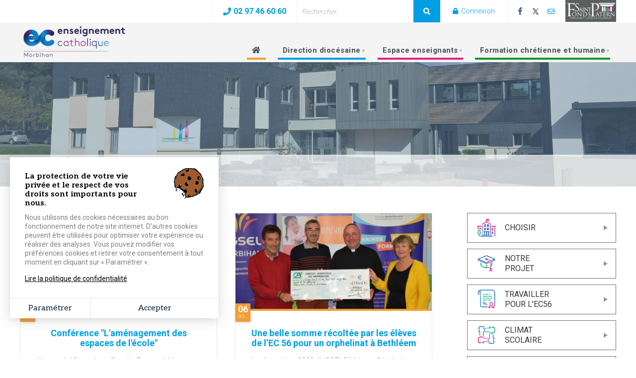

--- FILE ---
content_type: text/html; charset=UTF-8
request_url: https://www.ec56.org/actualites?page=8
body_size: 11664
content:

<!DOCTYPE html>
<html lang="fr" dir="ltr" prefix="content: http://purl.org/rss/1.0/modules/content/  dc: http://purl.org/dc/terms/  foaf: http://xmlns.com/foaf/0.1/  og: http://ogp.me/ns#  rdfs: http://www.w3.org/2000/01/rdf-schema#  schema: http://schema.org/  sioc: http://rdfs.org/sioc/ns#  sioct: http://rdfs.org/sioc/types#  skos: http://www.w3.org/2004/02/skos/core#  xsd: http://www.w3.org/2001/XMLSchema# ">
    <head>
    <meta charset="utf-8" />
<link rel="canonical" href="https://www.ec56.org/actualites" />
<meta name="Generator" content="Drupal 8 (https://www.drupal.org)" />
<meta name="MobileOptimized" content="width" />
<meta name="HandheldFriendly" content="true" />
<meta name="viewport" content="width=device-width, initial-scale=1.0" />
<link rel="shortcut icon" href="/sites/ec56.org/files/favicon_0.png" type="image/png" />
<link rel="alternate" hreflang="fr" href="https://www.ec56.org/actualites" />
<link rel="revision" href="https://www.ec56.org/actualites" />
<script>window.a2a_config=window.a2a_config||{};a2a_config.callbacks=[];a2a_config.overlays=[];a2a_config.templates={};</script>

        <title>Actualités | EC56 - L&#039;enseignement Catholique du Morbihan</title>
        <link rel="stylesheet" media="all" href="/sites/ec56.org/files/css/css_K_sk5LTLkSz3uAnkGYcHRiAdTJ-al2sNQliykoicrSU.css" />
<link rel="stylesheet" media="all" href="/modules/custom/cookies_grouplive/css/cookies.css?t3g11n" />
<link rel="stylesheet" media="all" href="/sites/ec56.org/files/css/css_sIZ1iJyhEl7NEg8gavmCl18QmYL1TbSyx46K9_zl_cs.css" />
<link rel="stylesheet" media="print" href="/sites/ec56.org/files/css/css_AbpHGcgLb-kRsJGnwFEktk7uzpZOCcBY74-YBdrKVGs.css" />
<link rel="stylesheet" media="all" href="https://fonts.googleapis.com/css?family=Cabin:400,700|Roboto:300,400,700" />
<link rel="stylesheet" media="all" href="/sites/ec56.org/files/css/css_tzKsfY9dGJG3-3ZCLMlpfnT_B7AvJM-a8XQa6F82Qnk.css" />
<link rel="stylesheet" media="print" href="/sites/ec56.org/files/css/css_AbpHGcgLb-kRsJGnwFEktk7uzpZOCcBY74-YBdrKVGs.css" />
<link rel="stylesheet" media="all" href="/sites/ec56.org/files/css/css_TzlhvYc2fIAjKxHnAMV_tsU5FUMRzEXzmLrCUR3Fjf8.css" />

            
<!--[if lte IE 8]>
<script src="/sites/ec56.org/files/js/js_VtafjXmRvoUgAzqzYTA3Wrjkx9wcWhjP0G4ZnnqRamA.js"></script>
<![endif]-->

                <!-- Chrome, Firefox OS and Opera -->
                <meta name="theme-color" content="#22325c">
                <!-- Windows Phone -->
                <meta name="msapplication-navbutton-color" content="#22325c">
                <!-- iOS Safari -->
                <meta name="apple-mobile-web-app-status-bar-style" content="#22325c">
                </head>



                <body class="path-node page-node-type-contenu page-node-67">
                    <div id="fb-root"></div>
                    <script>(function (d, s, id) {
                            var js, fjs = d.getElementsByTagName(s)[0];
                            if (d.getElementById(id))
                                return;
                            js = d.createElement(s);
                            js.id = id;
                            js.src = 'https://connect.facebook.net/fr_FR/sdk.js#xfbml=1&version=v3.2&appId=1830185327198185&autoLogAppEvents=1';
                            fjs.parentNode.insertBefore(js, fjs);
                        }(document, 'script', 'facebook-jssdk'));</script>
                                            <a href="#main-content" class="visually-hidden focusable skip-link">
                        Aller au contenu principal
                    </a>
                    
                      <div class="dialog-off-canvas-main-canvas" data-off-canvas-main-canvas>
    <div class="layout-container" id="not-frontpage">

    <header role="banner">
          <div class="region region-header">
    
<div id="block-preheader" class="block block-block-content block-block-contenta8336211-7333-4510-8e50-e6541d499f28 block-preheader">

    <div class="wrapper">

        <div id="pre-header-right">

            <a href="tel:0297466060" class="phone-link"><i class="fas fa-phone"></i> 02 97 46 60 60</a>

            <div class="search-block-form block block-search container-inline" data-drupal-selector="search-block-form" id="block-formulairederecherche" role="search">
  
    
      <form action="/search/mots-cles" method="get" id="search-block-form" accept-charset="UTF-8">
  <div class="js-form-item form-item js-form-type-search form-type-search js-form-item-keys form-item-keys form-no-label">
      <label for="edit-keys" class="visually-hidden">Rechercher</label>
        <input title="Indiquer les termes à rechercher" placeholder="Rechercher" required data-drupal-selector="edit-keys" type="search" id="edit-keys" name="keys" value="" size="15" maxlength="128" class="form-search" />

        </div>
<div data-drupal-selector="edit-actions" class="form-actions js-form-wrapper form-wrapper" id="edit-actions"><input data-drupal-selector="edit-submit" type="submit" id="edit-submit" value="" class="button js-form-submit form-submit" />
</div>

</form>

  </div>


            <a href="https://portal.office.com" class="connect" target="_blank"><i class="fas fa-lock"></i> Connexion</a>

            <div class="socials">

                <a href="https://www.facebook.com/enseignement.catholique.morbihan" target="_blank" class="facebook">
                    <i class="fab fa-facebook-f"></i>
                </a>

                <a href="https://twitter.com/ddec56" target="_blank" class="twitter"></a>

                <a href="https://www.ec56.org/contact-3#block-contactblock" class="email">
                    <i class="far fa-envelope"></i>
                </a>

            </div>

            <div class="section-fsp">
                <a href="https://www.ec56.org/Fondssaintpatern" class="fsp-link">
                    <img src="https://www.ec56.org/themes/ec56_theme/images/interface/fsp_logo.png" class="fsp-img" alt="Fonds Saint Patern">
                </a>
            </div>

        </div>

    </div>

</div>
<div id="block-ec56-theme-navigationprincipale" class="block block-superfish block-superfishmain">
    
    <div class="wrapper">

        <div id="logo-header">
            <a href="/"><img src="/themes/ec56_theme/images/interface/logo-ec56-2024.png" /></a>
        </div>
        
        
                
                    
<ul id="superfish-main" class="menu sf-menu sf-main sf-horizontal sf-style-none">
  
<li id="main-standardfront-page" class="sf-depth-1 sf-no-children"><a href="/" class="sf-depth-1">Accueil</a></li><li id="main-menu-link-content5277504a-068e-4747-be13-6b412e3b29fe" class="sf-depth-1 menuparent"><a href="/direction-diocesaine" class="sf-depth-1 menuparent" target="">Direction diocésaine</a><ul><div id="sous-menu-direction" class="sous-menu"><a href="https://www.ec56.org/la-ddec" class="lien-sous-menu">La DDEC</a><a href="https://www.ec56.org/nos-services" class="lien-sous-menu">Nos services</a><a href="https://www.ec56.org/le-projet-diocesain" class="lien-sous-menu">Le projet diocésain</a><a href="https://www.ec56.org/projet-de-lenseignement-catholique-en-france" class="lien-sous-menu">Le projet de l’Enseignement Catholique en France </a><a href="https://www.ec56.org/actualites" class="lien-sous-menu">Actualités</a><a href="https://www.ec56.org/evenements" class="lien-sous-menu">Événements</a><a href="https://www.ec-gabriel.fr/geolocalisation" class="lien-sous-menu" target="_blank">Établissements</a><a href="https://www.ec56.org/liens-utiles" class="lien-sous-menu">Liens utiles</a></div></ul></li><li id="main-menu-link-contentdbb9e914-1c20-42a9-812a-c51fdead04af" class="sf-depth-1 menuparent"><a href="/espace-enseignants" class="sf-depth-1 menuparent" target="">Espace enseignants</a><ul><div id="sous-menu-enseignants" class="sous-menu"><div class="menu-sous-cat"><a href="https://www.ec56.org/espace-enseignants/ressources-1er-et-2nd-degre" class="titre-sous-cat">Ressources 1er et 2nd degré</a><a href="https://www.pearltrees.com/serviceecolesec56/education-inclusive/id38171624" target="_blank" class="lien-sous-menu">Education inclusive</a><a href="https://www.ec56.org/climat-scolaire" class="lien-sous-menu">Climat Scolaire</a><a href="https://www.ec56.org/ouverture-linternational" class="lien-sous-menu">Ouverture à l'international</a><a href="https://www.pearltrees.com/serviceecolesec56/education-developpement/id36832659" target="_blank" class="lien-sous-menu">Education au développement durable</a><a href="https://www.apprendre-en-breton.bzh/" target="_blank" class="lien-sous-menu">Enseignement bilingue </a><a href="http://www.ugsel56.com/" target="_blank" class="lien-sous-menu">EPS : UGSEL</a><a href="https://www.ec56.org/kits-materiel-pedagogique" class="lien-sous-menu">Kits matériel pédagogique</a><a href="https://www.ec56.org/numerique" class="lien-sous-menu">Numérique</a><a href="https://www.pearltrees.com/serviceecolesec56/le-mois-de-la-bretagne/id81897675" target="_blank" class="lien-sous-menu">Ancrage dans le territoire breton </a><a href="https://www.ec56.org/Partenariat-CECCE-Ontario-Canada" class="lien-sous-menu">Partenariat avec le Conseil des Ecoles Catholiques du Centre-Est de l’Ontario au Canada</a><a href="https://www.ec56.org/etablissements-montessori-56" class="lien-sous-menu">Etablissements Montessori dans l'Enseignement Catholique du Morbihan</a><a href="https://www.ec56.org/pedagogie-montessori" class="lien-sous-menu">Pédagogie Montessori</a><a href="https://www.ec56.org/partenariat-avec-des-etablissements-letranger" class="lien-sous-menu">Partenariat avec des établissements à l’étranger </a><a href="https://www.ec56.org/le-consortium-erasmus" class="lien-sous-menu">Le consortium Erasmus+ </a><a href="https://www.ec56.org/le-label-ouverture-internationale" class="lien-sous-menu">Le label ouverture internationale </a><a href="https://www.ec56.org/ib-vici" class="lien-sous-menu">Baccalauréat International (IB) - VICI</a><a href="https://www.ec56.org/defis-math" class="lien-sous-menu">Défis Math</a><a href="https://www.ec56.org/le-diplome-pedagogie-montessori-universite-catholique-de-louest-0" class="lien-sous-menu">Le Diplôme Pédagogie Montessori Université Catholique de l'Ouest</a></div><div class="menu-sous-cat"><a href="https://www.ec56.org/espace-enseignants/ressources-par-niveau" class="titre-sous-cat">Ressources par niveau</a><a href="https://www.pearltrees.com/serviceecolesec56/maternelle/id37792977" target="_blank" class="lien-sous-menu">Maternelle</a><a href="https://www.pearltrees.com/serviceecolesec56/cycles-2-et-3/id37461642" target="_blank" class="lien-sous-menu">Cycles 2 et 3</a><a href="https://www.pearltrees.com/tuic56/2nd-degre/id30196706" target="_blank" class="lien-sous-menu">Collège, lycée</a><a href="https://www.ec56.org/continuite-pedagogique" class="lien-sous-menu">Continuité pédagogique</a><a href="https://www.ec56.org/en-vacances-apprendre-autrement" class="lien-sous-menu">En vacances : apprendre autrement</a></div><div class="menu-sous-cat"><a href="https://www.ec56.org/espace-enseignants/plan-danimation-et-formation" class="titre-sous-cat">Plan d'animation et formation</a><a href="https://www.ec56.org/ecoles" class="lien-sous-menu">Écoles</a><a href="https://www.ec56.org/colleges-lycees" class="lien-sous-menu">Collèges-Lycées</a><a href="https://www.isfec-bretagne.org/" target="_blank" class="lien-sous-menu">ISFEC</a></div><div class="menu-sous-cat"><a href="https://www.ec56.org/espace-enseignants/parcours-educatifs" class="titre-sous-cat">Parcours éducatifs</a><a href="https://padlet.com/CRAC/crac-commission-r-gionale-pour-les-arts-et-la-culture-2s6fzb3yx99tmlpa" target="_blank" class="lien-sous-menu">Artistique et culturel </a><a href="https://www.pearltrees.com/serviceecolesec56/numerique/id36725830" target="_blank" class="lien-sous-menu">Numérique</a><a href="https://www.ec56.org/orientation" class="lien-sous-menu">Orientation</a><a href="https://www.ec56.org/parcours" class="lien-sous-menu">Parcours</a><a href="https://www.ec56.org/offre-de-formation-ec56" class="lien-sous-menu">Choisir son chemin</a></div><div class="menu-sous-cat"><a href="https://www.ec56.org/espace-enseignants/service-de-psychologie" class="titre-sous-cat">Service de Psychologie</a><a href="https://www.ec56.org/le-psychologue-dans-les-ecoles-et-les-colleges" class="lien-sous-menu">Le psychologue dans les écoles et les collèges</a></div><div class="menu-sous-cat"><a href="https://www.ec56.org/espace-enseignants/lettres-dinformation" class="titre-sous-cat">Lettres d'information</a><a href="https://www.ec56.org/co-ly" class="lien-sous-menu">Co-Ly</a><a href="https://www.ec56.org/info-ecoles" class="lien-sous-menu">Info-Écoles</a></div></div></ul></li><li id="main-menu-link-contentfd7d5686-51fb-4371-868d-270d1c736880" class="sf-depth-1 menuparent"><a href="/formation-chretienne-et-humaine" class="sf-depth-1 menuparent" target="">Formation chrétienne et humaine</a><ul><div id="sous-menu-formation" class="sous-menu"><div class="menu-sous-cat"><a href="https://www.ec56.org/formation-chretienne-et-humaine/animation-pastorale-1er-degre" class="titre-sous-cat">Animation pastorale 1er degré</a><a href="https://www.ec56.org/socle-commun-de-la-catechese-et-de-la-pastorale-du-diocese-de-vannes" class="lien-sous-menu">Socle commun de la Catéchèse et de la Pastorale du Diocèse de Vannes</a><a href="https://www.ec56.org/celebrations" class="lien-sous-menu">Célébrations</a><a href="https://www.ec56.org/au-fil-du-temps-liturgique-en-cycle-1" class="lien-sous-menu">Au fil du temps liturgique en cycle 1	</a><a href="https://www.ec56.org/au-fil-du-temps-liturgique-en-cycle-2" class="lien-sous-menu">Au fil du temps liturgique en cycle 2 </a><a href="https://www.ec56.org/au-fil-du-temps-liturgique-cycle-3" class="lien-sous-menu">Au fil du temps liturgique cycle 3</a><a href="https://www.ec56.org/progressions-dannee-parcours" class="lien-sous-menu">Progressions d'année / Parcours</a></div><div class="menu-sous-cat"><a href="https://www.ec56.org/formation-chretienne-et-humaine/animation-pastorale-2nd-degre" class="titre-sous-cat">Animation pastorale 2nd degré</a><a href="https://www.ec56.org/textes-de-reference" class="lien-sous-menu">Textes de référence</a><a href="https://www.ec56.org/celebrations-et-prieres" class="lien-sous-menu">Célébrations et prières</a><a href="https://www.ec56.org/culture-chretienne-et-culture-religieuse" class="lien-sous-menu">Culture chrétienne et culture religieuse</a><a href="https://www.ec56.org/catechese-2" class="lien-sous-menu">Catéchèse</a></div><div class="menu-sous-cat"><a href="https://www.ec56.org/formation-chretienne-et-humaine/education-affective-relationnelle-et-sexuelle" class="titre-sous-cat">Éducation affective, relationnelle et sexuelle</a><a href="https://www.ec56.org/cadre-de-reference" class="lien-sous-menu">Cadre de référence</a><a href="https://www.ec56.org/animations-ears-ddec56" class="lien-sous-menu">Présentation de l'équipe EARS du Morbihan et ses actions</a><a href="https://www.ec56.org/animations-pour-les-eleves" class="lien-sous-menu">Animations pour les élèves</a><a href="https://www.ec56.org/formation-pour-les-adultes" class="lien-sous-menu"> Formation pour les Adultes</a></div><div class="menu-sous-cat"><a href="https://www.ec56.org/formation-chretienne-et-humaine/fraternite" class="titre-sous-cat">Fraternité</a><a href="https://www.ec56.org/associations" class="lien-sous-menu">Associations</a><a href="https://www.ec56.org/actions-de-solidarite" class="lien-sous-menu">Actions de solidarité</a><a href="https://www.ec56.org/frat-56-0" class="lien-sous-menu">FRAT 56</a></div><div class="menu-sous-cat"><a href="https://www.ec56.org/formation-chretienne-et-humaine/sainte-anne-pelerine" class="titre-sous-cat">Sainte Anne pèlerine</a><a href="https://www.ec56.org/premier-degre-4" class="lien-sous-menu">Premier degré</a><a href="https://www.ec56.org/second-degre-4" class="lien-sous-menu">Second degré</a></div><div class="menu-sous-cat"><a href="https://www.ec56.org/formation-chretienne-et-humaine/module-specifique-suppleants" class="titre-sous-cat">Module spécifique - Suppléants</a><a href="https://www.ec56.org/parcours-de-formation" class="lien-sous-menu">Parcours de formation</a></div></div></ul></li>
</ul>

        
    </div>
        
</div>

  </div>

    </header>

    <main role="main">
        <a id="main-content" tabindex="-1"></a>
        <div class="title-content">
              <div class="region region-page-title">
    <div id="block-ec56-theme-page-title" class="block block-core block-page-title-block">
  
    
      
            
        <div id="title-node-67" class="block-page-title contenu" class="parallax-window" data-parallax="scroll" data-speed="0.5" data-position="top" data-image-src="themes/ec56_theme/images/interface/default-page-title-4.jpg">
            <div class="content-title">
                <h1  class="page-title" style="color: #009fe3;">Actualités</h1>
            </div>
        </div>
    


  </div>
<div id="block-breadcrumbs" class="block block-system block-system-breadcrumb-block">
  
    
          <nav class="breadcrumb" role="navigation" aria-labelledby="system-breadcrumb">
                    <ol>
                <li><a href="/">Accueil</a></li>
                                        <li><a href="https://www.ec56.org/direction-diocesaine">Direction diocésaine</a></li>
                                                        <li><a href="https://www.ec56.org/actualites">Actualités</a></li>
            </ol>
            </nav>

  </div>

  </div>

        </div>

        <div class="wrapper main-content">

            <div class="layout-content">
                  <div class="region region-content">
    <div data-drupal-messages-fallback class="hidden"></div>
<div id="block-ec56-theme-content" class="block block-system block-system-main-block">
  
    
      
<article  data-history-node-id="67" role="article" about="/actualites" class="node node--type-contenu node--view-mode-full">

    
        

    
    <div  class="node__content">

        
        
        
    </div>


</article>

  </div>
<div class="views-element-container block block-views block-views-blockactualites-block-1" id="block-views-block-actualites-block-1">
  
    
      <div><div class="view view-actualites view-id-actualites view-display-id-block_1 js-view-dom-id-eab0300ce4f0d7fe6f5243f1d78d913b79b49efc0e4fd43e88c9e46e4bdbe57e">
  
    
      
      <div class="view-content">
          
    <a href="https://www.ec56.org/actualites/conference-lamenagement-des-espaces-de-lecole"  class="views-row">

        <div class="image-actu">
            <img src="https://www.ec56.org/sites/ec56.org/files/styles/vignette_actualite/public/2022-10/article2.jpg?itok=uoUD9lm2" alt="Conférence &quot;L&#039;aménagement des espaces de l&#039;école&quot;">
        </div>

        <div class="flex-start">
            <div class="date-actu">
                <span class="jour">14</span>
                <span class="mois">oct.</span>
            </div>
        </div>
        <div class="content-actu">
            <div class="titre-actu">Conférence &quot;L&#039;aménagement des espaces de l&#039;école&quot;</div>
                            <div class="desc-actu">Mercredi 12 octobre, Claudie Faucon Méjean est venue dispenser une conférence sur l'aménagement des espaces de l'école. Plus de 100 enseignants l'Enseignement catholique du Morbihan ont pu bénéficier de la conférence, organisée par la DDEC du Morb...</div>
                        <div class="lire-la-suite">Lire la suite</div>
        </div>

    </a>

    
    <a href="https://www.ec56.org/actualites/une-belle-somme-recoltee-par-les-eleves-de-lec-56-pour-un-orphelinat-bethleem"  class="views-row">

        <div class="image-actu">
            <img src="https://www.ec56.org/sites/ec56.org/files/styles/vignette_actualite/public/2022-10/DSC_0007_0.JPG?itok=aDO8ffh0" alt="Une belle somme récoltée par les élèves de l’EC 56 pour un orphelinat à Bethléem">
        </div>

        <div class="flex-start">
            <div class="date-actu">
                <span class="jour">06</span>
                <span class="mois">oct.</span>
            </div>
        </div>
        <div class="content-actu">
            <div class="titre-actu">Une belle somme récoltée par les élèves de l’EC 56 pour un orphelinat à Bethléem</div>
                            <div class="desc-actu">Le 4 octobre 2022, l’UGSEL56 (Union Générale et Sportive de l’Enseignement Libre de du Morbihan) a remis un chèque symbolique de près de 24&nbsp;000€ au Père Frédéric Fagot, Délégué à la pastorale de l’EC56, pour l’orphelinat «&nbsp;La crèche de B...</div>
                        <div class="lire-la-suite">Lire la suite</div>
        </div>

    </a>

    
    <a href="https://www.ec56.org/actualites/groupe-de-travail-classe-flexible"  class="views-row">

        <div class="image-actu">
            <img src="https://www.ec56.org/sites/ec56.org/files/styles/vignette_actualite/public/2022-10/IMG_20220929_173951.jpg?itok=LeNuHsuO" alt="Groupe de travail « Classe flexible » ">
        </div>

        <div class="flex-start">
            <div class="date-actu">
                <span class="jour">30</span>
                <span class="mois">sept.</span>
            </div>
        </div>
        <div class="content-actu">
            <div class="titre-actu">Groupe de travail « Classe flexible » </div>
                            <div class="desc-actu">Mercredi 28 septembre, un groupe d'enseignants 1er degré s'est retrouvé pour travailler à la DDEC sur la classe flexible.&nbsp;

</div>
                        <div class="lire-la-suite">Lire la suite</div>
        </div>

    </a>

    
    <a href="https://www.ec56.org/actualites/formation-la-methode-de-preoccupation-partagee-mpp"  class="views-row">

        <div class="image-actu">
            <img src="https://www.ec56.org/sites/ec56.org/files/styles/vignette_actualite/public/2022-09/AdobeStock_215831565.jpeg?itok=nhG8KaHT" alt="Formation à la Méthode de Préoccupation Partagée (MPP)">
        </div>

        <div class="flex-start">
            <div class="date-actu">
                <span class="jour">29</span>
                <span class="mois">sept.</span>
            </div>
        </div>
        <div class="content-actu">
            <div class="titre-actu">Formation à la Méthode de Préoccupation Partagée (MPP)</div>
                            <div class="desc-actu">600 enseignants et personnels de vie scolaire se forment à la Méthode de Préoccupation Partagée pour lutter contre le harcèlement scolaire.
</div>
                        <div class="lire-la-suite">Lire la suite</div>
        </div>

    </a>

    
    <a href="https://www.ec56.org/actualites/enseigner-le-geste-decriture-des-la-maternelle"  class="views-row">

        <div class="image-actu">
            <img src="https://www.ec56.org/sites/ec56.org/files/styles/vignette_actualite/public/2022-09/Conference.jpg?itok=IAKerQsj" alt="&quot;Enseigner le geste d&#039;écriture dès la maternelle&quot;">
        </div>

        <div class="flex-start">
            <div class="date-actu">
                <span class="jour">23</span>
                <span class="mois">sept.</span>
            </div>
        </div>
        <div class="content-actu">
            <div class="titre-actu">&quot;Enseigner le geste d&#039;écriture dès la maternelle&quot;</div>
                            <div class="desc-actu">Mercredi 21 septembre, Danièle Dumont Docteur en Sciences du Langage, est venue dispenser une conférence sur l’enseignement du geste d’écriture.

Environ 200 enseignants de cycle 1 de l'Enseignement catholique du Morbihan ont pu bénéficier de la...</div>
                        <div class="lire-la-suite">Lire la suite</div>
        </div>

    </a>

    
    <a href="https://www.ec56.org/actualites/soiree-daccueil-des-nouveaux-arrivants-de-lec56"  class="views-row">

        <div class="image-actu">
            <img src="https://www.ec56.org/sites/ec56.org/files/styles/vignette_actualite/public/2022-09/Soir%C3%A9e%20d%27accueil%203_0.jpg?itok=N5aKTawT" alt="Soirée d&#039;accueil des nouveaux arrivants de l&#039;EC56">
        </div>

        <div class="flex-start">
            <div class="date-actu">
                <span class="jour">22</span>
                <span class="mois">sept.</span>
            </div>
        </div>
        <div class="content-actu">
            <div class="titre-actu">Soirée d&#039;accueil des nouveaux arrivants de l&#039;EC56</div>
                            <div class="desc-actu">Mardi 20 septembre, nous avons été heureux d’accueillir les nouveaux enseignants et personnels Ogec des établissements de l’Enseignement catholique du Morbihan à la DDEC, à Arradon.

</div>
                        <div class="lire-la-suite">Lire la suite</div>
        </div>

    </a>

    
    <a href="https://www.ec56.org/actualites/benediction-des-nouveaux-locaux-de-lecole-saint-gilles-de-meriadec"  class="views-row">

        <div class="image-actu">
            <img src="https://www.ec56.org/sites/ec56.org/files/styles/vignette_actualite/public/2022-09/NyqhtQyhAy9xRheR8fI8F8ZdHvk%40500x375.jpg?itok=Q_x7Imw2" alt="Bénédiction des nouveaux locaux de l&#039;école Saint-Gilles de Mériadec">
        </div>

        <div class="flex-start">
            <div class="date-actu">
                <span class="jour">20</span>
                <span class="mois">sept.</span>
            </div>
        </div>
        <div class="content-actu">
            <div class="titre-actu">Bénédiction des nouveaux locaux de l&#039;école Saint-Gilles de Mériadec</div>
                            <div class="desc-actu">Le 16 septembre a eu lieu la bénédiction de quatre classes de l'école Saint-Gilles à Mériadec : deux nouvellement construites, deux rénovées l'été dernier. Tous étaient réunis pour l'occasion: élèves, parents, enseignants, personnels, associations...</div>
                        <div class="lire-la-suite">Lire la suite</div>
        </div>

    </a>

    
    <a href="https://www.ec56.org/actualites/4e-edition-du-frat-56-sous-le-signe-de-la-fraternite-et-de-la-rencontre"  class="views-row">

        <div class="image-actu">
            <img src="https://www.ec56.org/sites/ec56.org/files/styles/vignette_actualite/public/2022-09/Eeme-edition-FRAT-56_1.jpg?itok=uCtJ89Dy" alt=" 4è édition du FRAT 56  : sous le signe de la fraternité et de la rencontre">
        </div>

        <div class="flex-start">
            <div class="date-actu">
                <span class="jour">13</span>
                <span class="mois">sept.</span>
            </div>
        </div>
        <div class="content-actu">
            <div class="titre-actu"> 4è édition du FRAT 56  : sous le signe de la fraternité et de la rencontre</div>
                            <div class="desc-actu">C’est déjà la 4è édition du Frat56 qu’organisait, ce lundi 12 septembre, la DDEC 56. Pour l’occasion, plus de 1 200 élèves du CM1 à la 3ème, provenant de différents établissements de l’Enseignement catholique du Morbihan, se sont réunis à Sainte-A...</div>
                        <div class="lire-la-suite">Lire la suite</div>
        </div>

    </a>

    
    <a href="https://www.ec56.org/actualites/bonne-rentree-tous"  class="views-row">

        <div class="image-actu">
            <img src="https://www.ec56.org/sites/ec56.org/files/styles/vignette_actualite/public/2022-09/AdobeStock_380622120%281%29.jpeg?itok=CGLT5MBu" alt="Bonne rentrée à tous!">
        </div>

        <div class="flex-start">
            <div class="date-actu">
                <span class="jour">01</span>
                <span class="mois">sept.</span>
            </div>
        </div>
        <div class="content-actu">
            <div class="titre-actu">Bonne rentrée à tous!</div>
                            <div class="desc-actu">Jeudi 1er septembre, ça y est c'est la rentrée aujourd'hui!
</div>
                        <div class="lire-la-suite">Lire la suite</div>
        </div>

    </a>

    
    <a href="https://www.ec56.org/actualites/classes-actus-trois-classes-recompensees-lors-de-la-remise-des-prix-dans-les-locaux-de"  class="views-row">

        <div class="image-actu">
            <img src="https://www.ec56.org/sites/ec56.org/files/styles/vignette_actualite/public/2022-06/Screenshot%202022-06-14%20at%2011-17-48%20Rohan.%20Les%20jeunes%20du%20coll%C3%A8ge%20%C3%A0%20la%20rencontre%20du%20journalisme%20et%20des%20r%C3%A9seaux%20sociaux.png?itok=32r1Xqrh" alt="Classes Actus : Trois classes récompensées lors de la remise des prix dans les locaux de &quot;Ouest-France&quot;">
        </div>

        <div class="flex-start">
            <div class="date-actu">
                <span class="jour">14</span>
                <span class="mois">juin</span>
            </div>
        </div>
        <div class="content-actu">
            <div class="titre-actu">Classes Actus : Trois classes récompensées lors de la remise des prix dans les locaux de &quot;Ouest-France&quot;</div>
                            <div class="desc-actu">Lors de la remise des prix du dispositif "Classes Actus" pour le Morbihan, trois classes de collèges de notre réseau ont été primées.

Ce dispositif&nbsp;vise à sensibiliser les élèves aux enjeux de l’information, via des productions journalisti...</div>
                        <div class="lire-la-suite">Lire la suite</div>
        </div>

    </a>

    
    <a href="https://www.ec56.org/actualites/nouvelles-orientations-diocesaines-pour-lenseignement-catholique-du-morbihan"  class="views-row">

        <div class="image-actu">
            <img src="https://www.ec56.org/sites/ec56.org/files/styles/vignette_actualite/public/2022-06/adobestock_161681703.jpeg?itok=KZr5YAB3" alt="Nouvelles orientations diocésaines pour l&#039;Enseignement catholique du Morbihan">
        </div>

        <div class="flex-start">
            <div class="date-actu">
                <span class="jour">08</span>
                <span class="mois">juin</span>
            </div>
        </div>
        <div class="content-actu">
            <div class="titre-actu">Nouvelles orientations diocésaines pour l&#039;Enseignement catholique du Morbihan</div>
                            <div class="desc-actu">Après plusieurs années de réflexion prospective, de travail et de concertations, l’Enseignement catholique du Morbihan s’est donné des orientations pour l’Horizon 2030.

Ce mercredi 8 juin au soir, nos nouvelles orientations diocésaines&nbsp;son...</div>
                        <div class="lire-la-suite">Lire la suite</div>
        </div>

    </a>

    
    <a href="https://www.ec56.org/actualites/inscription"  class="views-row">

        <div class="image-actu">
            <img src="https://www.ec56.org/sites/ec56.org/files/styles/vignette_actualite/public/2023-09/banner%20web%203%20OCT_Plan%20de%20travail%201.jpg?itok=d-n03GRA" alt="Inscription">
        </div>

        <div class="flex-start">
            <div class="date-actu">
                <span class="jour">07</span>
                <span class="mois">juin</span>
            </div>
        </div>
        <div class="content-actu">
            <div class="titre-actu">Inscription</div>
                            <div class="desc-actu">Vous souhaitez transmettre vos savoirs et expériences ?

Donnez un nouvel élan à votre carrière et rejoignez l'Enseignement catholique du Morbihan.

Notre prochaine réunion aura lieu mardi 3 octobre 2023 de 18h00 à 19h30&nbsp;en visioconférenc...</div>
                        <div class="lire-la-suite">Lire la suite</div>
        </div>

    </a>


    </div>
  
        <nav class="pager" role="navigation" aria-labelledby="pagination-heading">
    <h4 id="pagination-heading" class="visually-hidden">Pagination</h4>
    <ul class="pager__items js-pager__items">
                    <li class="pager__item pager__item--first">
          <a href="?page=0" title="Aller à la première page">
            <span class="visually-hidden">Première page</span>
            <span aria-hidden="true">« Premier</span>
          </a>
        </li>
                          <li class="pager__item pager__item--previous">
          <a href="?page=7" title="Aller à la page précédente" rel="prev">
            <span class="visually-hidden">Page précédente</span>
            <span aria-hidden="true">‹ Précédent</span>
          </a>
        </li>
                          <li class="pager__item pager__item--ellipsis" role="presentation">&hellip;</li>
                          <li class="pager__item">
                                          <a href="?page=4" title="Go to page 5">
            <span class="visually-hidden">
              Page
            </span>5</a>
        </li>
              <li class="pager__item">
                                          <a href="?page=5" title="Go to page 6">
            <span class="visually-hidden">
              Page
            </span>6</a>
        </li>
              <li class="pager__item">
                                          <a href="?page=6" title="Go to page 7">
            <span class="visually-hidden">
              Page
            </span>7</a>
        </li>
              <li class="pager__item">
                                          <a href="?page=7" title="Go to page 8">
            <span class="visually-hidden">
              Page
            </span>8</a>
        </li>
              <li class="pager__item is-active">
                                          <a href="?page=8" title="Page actuelle">
            <span class="visually-hidden">
              Page actuelle
            </span>9</a>
        </li>
              <li class="pager__item">
                                          <a href="?page=9" title="Go to page 10">
            <span class="visually-hidden">
              Page
            </span>10</a>
        </li>
              <li class="pager__item">
                                          <a href="?page=10" title="Go to page 11">
            <span class="visually-hidden">
              Page
            </span>11</a>
        </li>
              <li class="pager__item">
                                          <a href="?page=11" title="Go to page 12">
            <span class="visually-hidden">
              Page
            </span>12</a>
        </li>
              <li class="pager__item">
                                          <a href="?page=12" title="Go to page 13">
            <span class="visually-hidden">
              Page
            </span>13</a>
        </li>
                          <li class="pager__item pager__item--ellipsis" role="presentation">&hellip;</li>
                          <li class="pager__item pager__item--next">
          <a href="?page=9" title="Aller à la page suivante" rel="next">
            <span class="visually-hidden">Page suivante</span>
            <span aria-hidden="true">Suivant ›</span>
          </a>
        </li>
                          <li class="pager__item pager__item--last">
          <a href="?page=21" title="Aller à la dernière page">
            <span class="visually-hidden">Dernière page</span>
            <span aria-hidden="true">Dernier »</span>
          </a>
        </li>
          </ul>
  </nav>

          </div>
</div>

  </div>

  </div>

            </div>
            <div class="sidebar-content">
                  <div class="region region-sidebar-right">
    
<div id="block-menuraccourcis" class="block block-block-content block-block-content8886776d-80d3-48bd-8dad-9f29734e7ce9">

    <a href="https://www.ec56.org/choisir" class="btn-home">
        <div class="picto">
            <img src="/themes/ec56_theme/images/svg/picto-home-choisir.svg" />
        </div>
        <div class="texte">Choisir</div>
    </a>
    <a href="https://www.ec56.org/notre-projet" class="btn-home">
        <div class="picto">
            <img src="/themes/ec56_theme/images/svg/picto-home-projet.svg" />
        </div>
        <div class="texte">Notre<br />projet</div>
    </a>
    <a href="https://www.ec56.org/travailler-pour-lenseignement-catholique-du-morbihan" target="_blank" class="btn-home">
        <div class="picto">
            <img src="/themes/ec56_theme/images/svg/picto-home-travailler.svg" />
        </div>
        <div class="texte">Travailler<br />pour l'EC56</div>
    </a>
        <a href="https://www.ec56.org/climat-scolaire" class="btn-home">
        <div class="picto">
            <img src="/themes/ec56_theme/images/svg/picto-home-climat-scolaire.svg" />
        </div>
        <div class="texte">Climat<br />scolaire</div>
    </a>
    <a href="https://www.ec56.org/montessori" class="btn-home">
        <div class="picto">
            <img src="/themes/ec56_theme/images/svg/picto-home-montessori.svg" />
        </div>
        <div class="texte">Montessori</div>
    </a>
    <a href="https://www.ec56.org/ouverture-a-linternational" class="btn-home">
        <div class="picto">
            <img src="/themes/ec56_theme/images/svg/picto-home-international.svg" />
        </div>
        <div class="texte">Ouverture<br>à l'international</div>
    </a>
</div>

<div id="block-liensrapides" class="block block-block-content block-block-content69afd1a6-8764-472b-8690-3528df230018 block-liens-rapides">
    
     
    <a href="/Fondssaintpatern" class="btn-lien-rapide">
        <div class="texte">Faire un don </div>
    </a>
     
    <a href="/cellule-decoute-de-lenseignement-catholique-du-morbihan-0" class="btn-lien-rapide">
        <div class="texte">Cellule d’écoute</div>
    </a>
    </div>
<div class="views-element-container block block-views block-views-blockevenements-block-droite" id="block-views-block-evenements-block-droite">
  
    
      <div><div>
    <div  class="view view-evenements view-id-evenements view-display-id-block_droite js-view-dom-id-9c7b6a17f5ba47bde071c270a17c21e006725faf825b288524bf999e388945f0">

        
                
                        
        
                                
    </div>
</div>
</div>

  </div>

<div id="block-reseauxsociaux" class="block block-block-content block-block-contentbbd09377-e755-4bbf-a69e-6d9989d61cd0 block-facebookgauche">

    <div class="titre-socials">Suivez-nous<img src="/themes/ec56_theme/images/interface/triangle-orange.png" /></div>
    
    <div id="sidebar-twitter">
        <p>Enseignement Catholique<br /> du Morbihan - @DDEC56</p>
        <a href="https://twitter.com/intent/follow?screen_name=ddec56">
            <img src="/themes/ec56_theme/images/interface/picto-twitter.png" />
            <span class="suivre">Suivre</span>
            <span class="nb-followers"></span>
        </a>
    </div>

    <div id="sidebar-facebook">
        <p>Enseignement Catholique<br /> du Morbihan</p>
        <div class="fb-like" data-href="https://www.facebook.com/enseignement.catholique.morbihan/" data-layout="button_count" data-action="like" data-size="large" data-show-faces="true" data-share="false"></div>
    </div>

</div>

  </div>

            </div>

        </div>

        <div class="map-content">
              <div class="region region-map">
    <div id="block-ec56-theme-mapfooter" class="block block-block-content block-block-content748614f7-67f0-43d2-9e1b-e11b1db8d9b1">
  
    
      
  </div>

  </div>

        </div>

    </main>

    <div class="pre-footer">
          <div class="region region-pre-footer">
    <div class="views-element-container block block-views block-views-blockpartenaires-sidebar" id="block-views-block-partenaires-sidebar">
  
    
      <div><div class="view view-partenaires view-id-partenaires view-display-id-sidebar js-view-dom-id-2f20f172cbfb0f5e38d23009e2fdaa0e92e41a787691bada55e1fea9c32d8390">
  
    
      
      <div class="view-content">
          <div class="views-row"><div class="views-field views-field-title"><span class="field-content"><a href="http://departement56.sites.apel.fr/" target="_blank" title="APEL"><img src="/sites/ec56.org/files/styles/partenaire/public/2022-06/LogoApel2019_DepartementMorbihan_rvb.jpg?itok=GGpAJ6dg" alt="APEL" /></a></span></div></div>
    <div class="views-row"><div class="views-field views-field-title"><span class="field-content"><a href="http://www.ugsel56.com/" target="_blank" title="UGSEL"><img src="/sites/ec56.org/files/styles/partenaire/public/2019-02/ugsel.jpg?itok=Z77uKL9C" alt="UGSEL" /></a></span></div></div>
    <div class="views-row"><div class="views-field views-field-title"><span class="field-content"><a href="https://www.vannes.catholique.fr/" target="_blank" title="Diocèse de Vannes"><img src="/sites/ec56.org/files/styles/partenaire/public/2019-02/diocese-vannes.jpg?itok=YgRT9IJg" alt="Diocèse de Vannes" /></a></span></div></div>
    <div class="views-row"><div class="views-field views-field-title"><span class="field-content"><a href="https://www.arep56.bzh/" target="_blank" title="AREP Réseau"><img src="/sites/ec56.org/files/styles/partenaire/public/2024-03/logo%20arep%2056%20b.png?itok=qpXga7CM" alt="AREP Réseau" /></a></span></div></div>
    <div class="views-row"><div class="views-field views-field-title"><span class="field-content"><a href="https://www.udogec56.org/" target="_blank" title="UDOGEC"><img src="/sites/ec56.org/files/styles/partenaire/public/2019-02/udogec.jpg?itok=LkQF_RSV" alt="UDOGEC" /></a></span></div></div>
    <div class="views-row"><div class="views-field views-field-title"><span class="field-content"><a href="http://www.isfec-bretagne.org/" target="_blank" title="ISFEC"><img src="/sites/ec56.org/files/styles/partenaire/public/2019-02/isfec.jpg?itok=LCqYqgVP" alt="ISFEC" /></a></span></div></div>
    <div class="views-row"><div class="views-field views-field-title"><span class="field-content"><a href="https://www.gael56.bzh/" target="_blank" title="GAEL 56"><img src="/sites/ec56.org/files/styles/partenaire/public/2019-02/gael.jpg?itok=FhP83-uu" alt="GAEL 56" /></a></span></div></div>
    <div class="views-row"><div class="views-field views-field-title"><span class="field-content"><a href="https://enseignement-catholique.fr/" target="_blank" title="SGEC"><img src="/sites/ec56.org/files/styles/partenaire/public/2024-09/1.%20Logo%20SGEC%20pour%20fond%20blanc%20ou%20clair%20-%20JPG.jpg?itok=TQ1GrL3i" alt="SGEC" /></a></span></div></div>

    </div>
  
          </div>
</div>

  </div>

  </div>

    </div>

    <footer role="contentinfo">
        <div class="wrapper">
              <div class="region region-footer">
    
<div id="block-contenufooter" class="block block-block-content block-block-contentbfe7f77d-ed57-419a-9ce3-09a3bc507adb">

    <h3>DDEC Direction Diocésaine de l’Enseignement Catholique du Morbihan</h3>
    <p>Campus du Vincin, 3 allée des fougères, 56610 Arradon<br />
        CS 72196 - 56005 Vannes Cedex</p>
    <p>Ouvert du lundi au jeudi de 8h30 à 12h30 et de 13h30 à 17h00,<br>le vendredi de 8h30 à 12h30 et de 13h30 à 16h30</p>

    <div class="tel-itineraire">
        <a href="tel:0297466060" class="phone-link-footer"> <span class="picto"><i class="fas fa-phone"></i></span> 02 97 46 60 60</a>
        <a class="itineraire-link" href="https://www.google.com/maps/dir//DDEC+du+Morbihan,+3+All%C3%A9e+des+Foug%C3%A8res,+56610+Arradon/@47.6489996,-2.8420951,13z/data=!4m8!4m7!1m0!1m5!1m1!1s0x48101bcfffffffff:0xa21e99a03282d4db!2m2!1d-2.8070758!2d47.6489471" target="_blank">Je veux y aller</a>
    </div>
    
    <div id="menu-footer">
        <div>
            <a href="https://www.ec56.org/direction-diocesaine" class="white-link">La Direction Diocésaine</a>
            <a href="https://www.ec56.org/nos-services" class="light">Les services de la direction diocésaine</a>
            <a href="https://www.ec56.org/le-projet-diocesain" class="light">Le projet diocésain</a>
            <a href="https://www.ec56.org/actualites" class="light">Les actualités</a>
            <a href="https://www.ec-gabriel.fr/geolocalisation" target="_blank" class="light">Établissements</a>
        </div>

        <div>
            <a href="https://www.ec56.org/espace-enseignants" class="white-link">Espace enseignants</a>
            <a href="https://www.ec56.org/espace-enseignants/ressources-1er-et-2nd-degre" class="light">Ressources communes</a>
            <a href="https://www.ec56.org/espace-enseignants/ressources-par-niveau" class="light">Nos services</a>
            <a href="https://www.ec56.org/espace-enseignants/plan-danimation-et-formation" class="light">Plan d’animation et formation</a>
            <a href="https://www.ec56.org/espace-enseignants/parcours-educatifs" class="light">Parcours orientation</a>
            <a href="https://www.ec56.org/espace-enseignants/lettres-dinformation" class="light">Lettre d’information</a>
        </div>

        <div>
            <a href="https://www.ec56.org/formation-chretienne-et-humaine" class="white-link">Formation chrétienne et humaine</a>
            <a href="https://www.ec56.org/formation-chretienne-et-humaine/animation-pastorale-1er-degre" class="light">Animation pastorale 1er degré</a>
            <a href="https://www.ec56.org/formation-chretienne-et-humaine/animation-pastorale-2nd-degre" class="light">Animation pastorale 2nd degré</a>
            <a href="https://www.ec56.org/formation-chretienne-et-humaine/education-affective-relationnelle-et-sexuelle" class="light">Éducation affective, relationnelle et sexuelle</a>
            <a href="https://www.ec56.org/formation-chretienne-et-humaine/fraternite" class="light">Fraternité</a>
        </div>
    </div>

    <div class="socials">
        <a href="https://www.facebook.com/enseignement.catholique.morbihan" target="_blank" class="facebook">
            <i class="fab fa-facebook-f"></i>
        </a>
        <a href="https://twitter.com/ddec56" target="_blank" class="twitter"></a>
        <a href="https://www.ec56.org/node/100#block-contactblock" class="email">
            <i class="far fa-envelope"></i>
        </a>
    </div>

</div>

<div class="clear"></div>
<div id="block-ec56-theme-copyright" class="block block-block-content block-block-content137b6229-543b-4c5f-95c6-a154a63f0f71">

    <div class="gl-copy">
        Copyright © 2026 EC56.org  - Tous droits réservés - <a href="https://www.ec56.org/mentions-legales">Mentions légales</a> - 
        <a href="https://www.grouplive.net" target="_blank" class="grouplive" title="Agence web sites Internet et applications"><img src="https://www.grouplive.net/sites/all/themes/grouplive/imgs/picto-gl-light-2021.svg" alt="Agence web sites Internet et applications"></a> <a href="https://www.grouplive.net" target="_blank" title="Création site web et application">Grouplive - Création de site Internet Bretagne</a>
    </div>
</div>
</div>

  </div>

        </div>
    </footer>

</div>
  </div>

                    
                <script type="application/json" data-drupal-selector="drupal-settings-json">{"path":{"baseUrl":"\/","scriptPath":null,"pathPrefix":"","currentPath":"node\/67","currentPathIsAdmin":false,"isFront":false,"currentLanguage":"fr","currentQuery":{"page":"8"}},"pluralDelimiter":"\u0003","suppressDeprecationErrors":true,"cgl_analytics_ga":false,"cgl_analytics_gtag":"GTM-PJ75NVQ","cgl_gtag_module":1,"cgl_pixel_fb":false,"couleur1":"#ffffff","couleur2":"#000000","logo":"\/sites\/ec56.org\/files\/logo-admin_0.jpg","description":"Ce site web utilise des cookies, vous pouvez les g\u00e9rer ici.","confident":"https:\/\/www.ec56.org\/mentions-legales","superfish":{"superfish-main":{"id":"superfish-main","sf":{"delay":"400","animation":{"opacity":"show","height":"show"},"speed":200},"plugins":{"smallscreen":{"mode":"window_width","breakpoint":950,"accordionButton":"0","expandText":"D\u00e9plier","collapseText":"Replier","title":"Navigation principale"},"supposition":true,"supersubs":true}}},"ajaxTrustedUrl":{"\/search\/mots-cles":true},"user":{"uid":0,"permissionsHash":"d9849456ba58a22ae548ce0715e9baeeda82bce0347989824aa610e9577edabe"}}</script>
<script src="/sites/ec56.org/files/js/js_yI11pGAfuOz1vrr0d9aKyt_Vq5k9f7d4L5DAG9rEP8c.js"></script>
<script src="https://static.addtoany.com/menu/page.js" async></script>
<script src="/sites/ec56.org/files/js/js_7wGGj5Vt69sAyjUQFN4OLXX7LLAh8rmjloat_i0Xqbw.js"></script>
<script src="https://platform.twitter.com/widgets.js"></script>
<script src="/sites/ec56.org/files/js/js_WIKnc9UtXyGx1sZMdiEPX8e5D3Ual1aSLYq76aLB4kI.js"></script>
<script src="/modules/custom/cookies_grouplive/tarteaucitron-1.17/tarteaucitron.js?v=1.6.0"></script>
<script src="/sites/ec56.org/files/js/js_wpT3P70Tf0ZZT6yx6u8CYMu_wXizSptSXSdnj9QtRlY.js"></script>

                    </body>
                    </html>


--- FILE ---
content_type: text/css
request_url: https://www.ec56.org/sites/ec56.org/files/css/css_tzKsfY9dGJG3-3ZCLMlpfnT_B7AvJM-a8XQa6F82Qnk.css
body_size: 8372
content:
body{font-family:'Roboto',sans-serif;font-size:15px;}border p{font-family:'Roboto',sans-serif;font-size:15px;line-height:22px;color:#767b7e;}strong{font-weight:700;}em{font-style:italic;}main{clear:both;}a{color:#009fe3;-webkit-transition:all 200ms ease-in-out;-moz-transition:all 200ms ease-in-out;-ms-transition:all 200ms ease-in-out;-o-transition:all 200ms ease-in-out;transition:all 200ms ease-in-out;}.orange-btn{text-decoration:none;display:inline-block;text-align:center;color:#fff;background:#f39d32;font-size:14px;font-weight:300;text-transform:uppercase;border:none;padding:5px 15px 3px 15px;}.orange-btn:hover{background:#e62185;}h1,h2,h3,h4{font-family:'Cabin',sans-serif;font-weight:700;}#frontpage main .main-content{padding-top:200px;}main .main-content{display:flex;justify-content:space-between;}main .sidebar-content{width:100%;max-width:300px;}main .layout-content{width:100%;max-width:830px;margin-right:20px;}.flex-around{display:flex;flex-wrap:wrap;justify-content:space-around;text-align:center;}#block-preheader{width:100%;height:45px;background:#fff;}#block-preheader .wrapper{display:flex;justify-content:flex-end;align-items:center;height:45px;padding-left:180px;}#pre-header-right{display:flex;align-items:center;}#pre-header-right .phone-link{text-decoration:none;font-weight:700;font-size:16px;height:45px;display:flex;align-items:center;padding-right:20px;padding-left:20px;border-right:solid 1px #f3f3f3;border-left:solid 1px #f3f3f3;}#pre-header-right .phone-link .fas{font-size:16px;margin-right:5px;}#pre-header-right .phone-link:hover{color:#fff;background:#009fe3;}#pre-header-right .socials{height:45px;border-right:solid 1px #f3f3f3;padding-right:10px;display:flex;align-items:center;padding-left:12px;}#pre-header-right .socials a{width:26px;height:26px;border-radius:100%;background:#fff;display:inline-block;margin-right:5px;}#pre-header-right .socials a:hover{color:#fff !important;background:#009fe3;}#pre-header-right .socials a.facebook{padding-top:5px;padding-left:9px;color:#3b5999;}#pre-header-right .socials a.facebook .fab{font-size:15px;}#pre-header-right .socials a.twitter{background:#fff url(/themes/ec56_theme/images/svg/logo-X-black.svg) no-repeat center;background-size:12px;}#pre-header-right .socials a.twitter:hover{background:#000 url(/themes/ec56_theme/images/svg/logo-X-white.svg) no-repeat center;background-size:12px;}#pre-header-right .socials a.twitter .fab{font-size:14px;}#pre-header-right .socials a.email{padding-top:6px;padding-left:6px;color:#009fe3;}#pre-header-right .socials a.email .far{font-size:14px;}#pre-header-right .connect{font-family:'Roboto',sans-serif;display:block;font-size:14px;font-weight:300;height:45px;line-height:45px;padding-left:25px;padding-right:25px;color:#009fe3;text-decoration:none;border-right:solid 1px #f3f3f3;}#pre-header-right .connect:hover{background:#f39d32;color:#fff;}#pre-header-right .connect .fas{color:#009fe3;margin-right:3px;font-size:13px;}#pre-header-right .connect:hover .fas{color:#fff;}#pre-header-right .section-fsp img.fsp-img{height:45px;}#block-formulairederecherche form{display:flex;justify-content:center;align-items:center;}#block-formulairederecherche form .form-search{border:none;height:45px;line-height:44px;width:215px;padding:0 10px;color:#333;font-weight:300;font-size:14px;}#block-formulairederecherche form .form-search:active,#block-formulairederecherche form .form-search:focus{outline:none;}#block-formulairederecherche form .form-actions{height:45px;}#block-formulairederecherche form .form-submit{border:none;color:#fff;padding:0;width:54px;height:45px;position:relative;transition:all 200ms ease-in-out;background:url(/themes/ec56_theme/images/interface/picto-search.png) no-repeat center #009fe3;}#block-formulairederecherche form .form-submit:hover{background:url(/themes/ec56_theme/images/interface/picto-search.png) no-repeat center #f39d32;}::-webkit-input-placeholder{color:#b6b6b6;font-size:14px;font-weight:300;font-style:italic;}::-moz-placeholder{color:#b6b6b6;font-size:14px;font-weight:300;font-style:italic;}:-ms-input-placeholder{color:#b6b6b6;font-size:14px;font-weight:300;font-style:italic;}:-moz-placeholder{color:#b6b6b6;font-size:14px;font-weight:300;font-style:italic;}#block-ec56-theme-navigationprincipale #logo-header{position:absolute;left:5px;width:210px;bottom:0px;}#block-ec56-theme-navigationprincipale #logo-header a{display:block;}#block-ec56-theme-navigationprincipale{display:flex;align-items:flex-end;width:100%;height:80px;background:#f4f4f4;}#block-ec56-theme-navigationprincipale .wrapper{display:flex;justify-content:flex-end;}#superfish-main{padding-bottom:4px;}#superfish-main > li{display:inline-block;float:none;position:static;}#superfish-main > li > ul{display:none;width:850px !important;right:0;left:auto;top:44px !important;padding:30px;-moz-box-shadow:0px 3px 7px 0px rgba(0,0,0,0.25);-webkit-box-shadow:0px 3px 7px 0px rgba(0,0,0,0.25);-o-box-shadow:0px 3px 7px 0px rgba(0,0,0,0.25);box-shadow:0px 3px 7px 0px rgba(0,0,0,0.25);}#superfish-main > li > ul .sous-menu{display:flex;flex-wrap:wrap;}#superfish-main #main-menu-link-content5277504a-068e-4747-be13-6b412e3b29fe > ul{border-top:solid 5px #009fe3;border-bottom:solid 5px #009fe3;background:url(/themes/ec56_theme/images/interface/bg-menu-direction.png) no-repeat right bottom #fff !important;}#superfish-main #sous-menu-direction a,#superfish-main #sous-menu-enseignants .titre-sous-cat,#superfish-main #sous-menu-formation .titre-sous-cat{width:100%;font-size:15px;font-weight:700;color:#5c6268;text-align:left;text-decoration:none;}#superfish-main #sous-menu-enseignants .titre-sous-cat,#superfish-main #sous-menu-formation .titre-sous-cat{margin-bottom:5px;}#superfish-main #sous-menu-enseignants a,#superfish-main #sous-menu-formation a{font-size:14px;font-weight:400;color:#4b5258;padding:3px 5px 3px 10px;text-align:left;}#superfish-main #sous-menu-enseignants a:hover{color:#e62185;}#superfish-main #sous-menu-formation a:hover{color:#019929;}#superfish-main #sous-menu-enseignants .menu-sous-cat{width:100%;max-width:260px;margin-bottom:30px;}#superfish-main #sous-menu-formation .menu-sous-cat{width:100%;max-width:380px;margin-bottom:30px;}#superfish-main #sous-menu-direction a{max-width:190px;padding:10px;}#superfish-main #sous-menu-direction a:hover{color:#009fe3;}#superfish-main #sous-menu-direction a:hover{text-decoration:underline;}#superfish-main #main-menu-link-contentdbb9e914-1c20-42a9-812a-c51fdead04af > ul{border-top:solid 5px #e62185;border-bottom:solid 5px #e62185;background:url(/themes/ec56_theme/images/interface/bg-menu-enseignants.png) no-repeat right bottom #fff !important;}#superfish-main #main-menu-link-contentfd7d5686-51fb-4371-868d-270d1c736880 > ul{border-top:solid 5px #019929;border-bottom:solid 5px #019929;background:url(/themes/ec56_theme/images/interface/bg-menu-formation.png) no-repeat right bottom #fff !important;}#superfish-main > li > a{font-family:'Roboto',sans-serif;font-weight:700;font-size:15px;padding:12px 18px;color:#4b5258;letter-spacing:0.5px;text-align:center;text-decoration:none;position:relative;margin:0 4px;}#superfish-main > li > a:after{content:"";position:absolute;left:8px;right:8px;bottom:1px;top:34px;transition:all 100ms ease-in-out;}#superfish-main > #main-standardfront-page > a:after{top:35px;}#main-standardfront-page > a:after{background:#f39d32;}#main-menu-link-content5277504a-068e-4747-be13-6b412e3b29fe > a:after{background:#009fe3;}#main-menu-link-contentdbb9e914-1c20-42a9-812a-c51fdead04af > a:after{background:#e62185;}#main-menu-link-contentfd7d5686-51fb-4371-868d-270d1c736880 > a:after{background:#019929;}#superfish-main li.sfHover a:after,#superfish-main > #main-standardfront-page > a:hover:after{bottom:-4px;}#superfish-main li ul li a{text-align:left;padding:5px 20px;font-size:15px;width:fit-content;}ul.sf-menu .sf-sub-indicator{right:5px;font-size:9px;top:22px;opacity:0.4;}.block-page-title{min-height:250px;display:flex;align-items:flex-end;}.block-page-title .content-title{background:rgba(255,255,255,0.7);width:100%;}.block-page-title .content-title h1{width:95%;max-width:1200px;margin:0 auto;padding:15px 0;font-size:34px;font-weight:700;color:#009fe3;}.block-page-title.contenu .content-title h1{padding-right:330px;}.block-page-title.categorie_contenu,.block-page-title.sous_categorie_contenu{min-height:100px;}.block-page-title.categorie_contenu h1,.block-page-title.sous_categorie_contenu h1{color:#fff;}.block-page-title.categorie_contenu .content-title,.block-page-title.sous_categorie_contenu .content-title{background:rgba(255,255,255,0.4);}.js-form-item-view-mode{display:none !important;}#block-views-block-offres-emploi-page .view-filters{display:flex;flex-wrap:wrap;justify-content:center;}#block-views-block-offres-emploi-page .form--inline{display:flex;flex-wrap:wrap;align-items:center;}#block-views-block-offres-emploi-page .view-filters .form-actions input{text-decoration:none;display:inline-block;text-align:center;color:#fff;background:#f39d32;font-size:14px;font-weight:300;text-transform:uppercase;border:none;padding:5px 15px 3px 15px;}#block-views-block-offres-emploi-page .view-filters select{border:solid 1px rgba(0,0,0,0.15);height:26px;line-height:20px;color:#333;margin-left:5px;}#block-views-block-offres-emploi-page .view-filters label{color:#333;}#block-views-block-offres-emploi-page{width:95%;max-width:950px;margin:0 auto;}#block-views-block-offres-emploi-page .view-content{display:flex;flex-wrap:wrap;justify-content:space-between;padding-top:50px;}#block-views-block-offres-emploi-page .views-row{position:relative;padding:30px 20px 20px 20px;width:100%;max-width:380px;margin-bottom:25px;border:solid 1px #d9d9d9;border-radius:10px;font-size:16px;}#block-views-block-offres-emploi-page .infos{position:relative;font-weight:300;line-height:18px;text-align:justify;color:#333;font-size:15px;}#block-views-block-offres-emploi-page .infos p{margin-bottom:15px;}#block-views-block-offres-emploi-page .fas{width:30px;text-align:center;color:#009fe3;font-size:18px;}#block-views-block-offres-emploi-page p.ref{margin-bottom:8px;}#block-views-block-offres-emploi-page p.titre{text-transform:uppercase;font-weight:700;color:#333;line-height:20px;text-align:center;}#block-views-block-offres-emploi-page p.infos-compl{line-height:16px;}#block-views-block-offres-emploi-page p.contact{margin-bottom:15px;color:#009fe3;}#block-views-block-offres-emploi-page p.categorie{margin-top:15px;margin-bottom:5px;color:#009fe3;}#block-views-block-offres-emploi-page p.lieu{margin-bottom:5px;color:#009fe3;}#block-views-block-offres-emploi-page .views-row.urgent:before{content:"";position:absolute;left:-15px;top:-20px;width:74px;height:47px;background:url(/themes/ec56_theme/images/interface/urgent.png) no-repeat;}#block-views-block-offres-emploi-page sup{font-size:12px;}#block-views-block-offres-emploi-page small{font-size:14px;color:#838383;}#block-breadcrumbs{width:95%;max-width:1200px;margin:0 auto;padding-top:5px;}#block-breadcrumbs li{display:inline-flex;align-items:center;}#block-breadcrumbs li a{font-size:12px;font-weight:300;color:#b7b7b7;}#block-breadcrumbs li a:hover{color:#333;}#block-breadcrumbs li:before{content:' \f105 ';font-family:'Font Awesome 5 Free';font-weight:700;color:#f39d32;margin-right:5px;margin-left:2px;font-size:12px;}#block-breadcrumbs li:first-child:before{content:none;}#search-form,.path-search .pager{display:none;}.path-search h2,.path-search h3{font-size:18px;font-weight:700;color:#009fe3;margin-top:25px;margin-bottom:25px;}.search-results li{font-weight:300;margin-top:10px;margin-bottom:10px;line-height:20px;color:#61676c;}.node--type-categorie-contenu,.node--type-sous-categorie-contenu{margin-top:20px;margin-bottom:40px;}.node--type-categorie-contenu .liste-pages,.node--type-sous-categorie-contenu .liste-pages{display:flex;flex-wrap:wrap;}.node--type-categorie-contenu .liste-pages .lien-sous-cat{width:100%;font-weight:700;margin-top:10px;color:#434343;text-decoration:none;margin-bottom:5px;font-size:17px;}.page-node-46 .node--type-categorie-contenu .liste-pages .lien-sous-cat{color:#019929;}.page-node-45 .node--type-categorie-contenu .liste-pages .lien-sous-cat{color:#e62185;}.node--type-categorie-contenu .liste-pages .lien-sous-cat:hover{text-decoration:underline;}.node--type-categorie-contenu .liste-pages .lien-page,.node--type-sous-categorie-contenu .liste-pages .lien-page{color:#fff;background:#aeaeae;padding:5px 8px 4px 8px;text-decoration:none;margin:0 5px 5px 0;border-radius:3px;font-size:14px;}.node--type-categorie-contenu .liste-pages .lien-page:hover,.node--type-sous-categorie-contenu .liste-pages .lien-page:hover{background:#333;}.para-item-accordeon .elements{overflow:hidden;}.para-item-accordeon .titre-elem{cursor:pointer;position:relative;border-bottom:solid 1px #f39d32;padding-bottom:5px;margin-bottom:10px;margin-top:10px;font-size:15px;font-weight:700;color:#656565;}.para-item-accordeon .titre-elem:after{content:"\f067";font-family:"Font Awesome 5 Free";position:absolute;right:0;color:#333;font-weight:700;}.para-item-accordeon .titre-elem.active:after{content:"\f068";}.para-item-accordeon .texte-elem{max-height:0;padding-left:10px;overflow:hidden;line-height:24px;color:#656565;text-align:justify;}.para-item-accordeon .texte-elem.active{max-height:10000px;overflow:visible;margin-bottom:20px;}.node--type-contenu .intro-page,.node--type-actualite .intro-page,.node--type-evenement .intro-page{margin-top:50px;margin-bottom:50px;padding-left:20px;border-left:solid 10px #f39d32;font-style:italic;}.node--type-actualite .intro-page,.node--type-evenement .intro-page{border-left:solid 10px #a7a29c;}.node--type-contenu .paragraphes,.node--type-actualite .paragraphes,.node--type-evenement .paragraphes,.node--type-projet-de-fonds .paragraphes{margin-top:50px;}blockquote{position:relative;padding-left:50px;margin-bottom:15px;margin-top:15px;}blockquote p{font-weight:500 !important;font-style:italic !important;text-align:justify !important;color:#565656 !important;}blockquote:before{content:"";width:45px;height:36px;background:url(/themes/ec56_theme/images/interface/quote.jpg) no-repeat center;position:absolute;top:-5px;left:0;}.node--type-contenu .para-item.para-item-pieces-jointes{font-size:15px;font-weight:300;color:#61676c;line-height:20px;margin-bottom:15px;text-align:justify;position:relative;}.node--type-contenu .para-item .titre-mp3{text-align:center;color:grey;font-style:italic;font-size:12px;margin-bottom:5px;}.node--type-contenu .para-item audio{width:100%;}.para-item-pieces-jointes .open-docs:after{content:"\f107";font-family:"Font Awesome 5 Free";font-weight:700;position:absolute;right:11px;top:7px;}.para-item-pieces-jointes .open-docs.active:after{content:"\f106";}.para-item-pieces-jointes .open-docs span{font-weight:700;}.node--type-contenu .para-item-pieces-jointes h2{margin-bottom:0;position:relative;}.para-item-pieces-jointes .open-docs h2:before{content:"\f0c6";font-family:"Font Awesome 5 Free";font-weight:700;position:absolute;left:-20px;top:-14px;}.para-item-pieces-jointes .sous-cat-titre,.para-item-paragraphe .sous-cat-titre{padding-left:25px;margin-top:10px;font-weight:700;margin-bottom:5px;color:#f39d32;}.para-item-paragraphe .sous-cat-desc,.para-item-pieces-jointes .sous-cat-desc{padding-left:25px;margin:5px 0;line-height:24px;}.para-item-pieces-jointes .sous-cat-content{padding-left:50px;margin-bottom:25px;margin-top:15px;}.para-item-pieces-jointes .open-docs{display:flex;justify-content:space-between;background:#f2f2f2;cursor:pointer;align-items:center;padding:6px 30px 5px 15px;}.liste-fichiers{max-height:0;overflow:hidden;transition:all 300ms ease-in-out;}.para-item-paragraphe .liste-fichiers{margin-top:25px;}.liste-fichiers.open{max-height:3000px;}.liste-fichiers a,.document-offre a{text-transform:none;width:100%;text-align:left;color:#4b5258;font-weight:400;padding:12px 40px 10px 40px;margin-bottom:8px;display:block;position:relative;}.liste-fichiers a:hover,.document-offre a:hover{background:#ffedd6;}.liste-fichiers a:nth-child(odd){background:#f3f3f3;}.liste-fichiers a:nth-child(even){background:#e7f8ff;}.liste-fichiers a.pdf:before,.document-offre a.pdf:before{content:"";position:absolute;left:4px;top:2px;width:28px;height:32px;background:url(/themes/ec56_theme/images/interface/pdf.svg) no-repeat center;background-size:contain;}.liste-fichiers a.xls:before,.document-offre a.xls:before{content:"";position:absolute;left:4px;top:2px;width:28px;height:32px;background:url(/themes/ec56_theme/images/interface/xls.svg) no-repeat center;background-size:contain;}.liste-fichiers a.doc:before,.document-offre a.doc:before{content:"";position:absolute;left:4px;top:2px;width:28px;height:32px;background:url(/themes/ec56_theme/images/interface/doc.svg) no-repeat center;background-size:contain;}.liste-fichiers a.txt:before,.document-offre a.txt:before{content:"";position:absolute;left:4px;top:2px;width:28px;height:32px;background:url(/themes/ec56_theme/images/interface/txt.svg) no-repeat center;background-size:contain;}.liste-fichiers a:after,.document-offre a:after{content:"\f019";font-family:"Font Awesome 5 Free";color:#505050;font-weight:700;position:absolute;right:10px;top:9px;font-size:18px;}.node--type-contenu p,.node--type-actualite p,.node--type-evenement p,.node--type-projet-de-fonds p{font-size:16px;font-weight:400;color:#505050;line-height:24px;margin-bottom:15px;}.node--type-contenu .para-item,.node--type-actualite .para-item,.node--type-evenement .para-item,.node--type-projet-de-fonds .para-item{margin-bottom:40px;}.node--type-contenu h2,.node--type-actualite h2,.node--type-evenement h2,.node--type-projet-de-fonds h2{font-size:18px;font-weight:700;color:#009fe3;margin-bottom:20px;}.node--type-contenu h3,.node--type-actualite h3,.node--type-evenement h3,.node--type-projet-de-fonds h3{font-size:15px;font-weight:700;margin-bottom:8px;margin-top:20px;color:#505050;}.node--type-contenu ol,.node--type-actualite ol,.node--type-evenement ol,.node--type-projet-de-fonds ol{padding-left:30px;margin-bottom:15px;list-style:upper-roman;}.node--type-contenu ul,.node--type-actualite ul,.node--type-evenement ul,.node--type-projet-de-fonds ul{margin-bottom:15px;}.node--type-contenu ul li,.node--type-actualite ul li,.node--type-evenement ul li,.node--type-projet-de-fonds ul li{font-size:16px;font-weight:400;color:#505050;line-height:24px;padding-left:30px;position:relative;}.node--type-contenu ol li,.node--type-actualite ol li,.node--type-evenement ol li,.node--type-projet-de-fonds ol li{font-size:15px;font-weight:300;color:#505050;line-height:20px;position:relative;}.node--type-contenu ul li:before,.node--type-actualite ul li:before,.node--type-evenement ul li:before,.node--type-projet-de-fonds ul li:before{content:'';width:3px;height:3px;border-radius:100%;background:#505050;position:absolute;top:8px;left:20px;}.page-node-type-actualite main .sidebar-content,.page-node-type-evenement main .sidebar-content,.page-node-type-contenu main .sidebar-content{margin-top:25px;}.page-node-type-actualite .image-a-la-une,.page-node-type-evenement .image-a-la-une{margin-top:25px;}.node--type-actualite #block-breadcrumbs,.node--type-evenement #block-breadcrumbs{width:100%;}.node--type-actualite .entete-actu,.node--type-evenement .entete-actu{min-height:95px;display:flex;align-items:flex-end;position:relative;padding-left:60px;padding-top:15px;}.node--type-actualite .entete-actu .date-actu,.node--type-evenement .entete-actu .date-actu{position:absolute;top:-10px;left:0;bottom:0;width:45px;background:#f39d32;color:#fff;padding:6px 4px 4px 2px;text-align:center;display:flex;flex-direction:column;-moz-box-shadow:0px 1px 5px 0px rgba(0,0,0,0.2);-webkit-box-shadow:0px 1px 5px 0px rgba(0,0,0,0.2);-o-box-shadow:0px 1px 5px 0px rgba(0,0,0,0.2);box-shadow:0px 1px 5px 0px rgba(0,0,0,0.2);}.node--type-actualite .entete-actu .date-actu .jour,.node--type-evenement .entete-actu .date-actu .jour{font-size:24px;font-weight:700;}.node--type-actualite .entete-actu .date-actu .mois,.node--type-evenement .entete-actu .date-actu .mois{font-size:13px;font-weight:300;}.node--type-actualite h1,.node--type-evenement h1{font-size:34px;font-weight:700;color:#009fe3;}.node--type-contenu .liste-sous-pages{display:flex;flex-wrap:wrap;justify-content:space-between;margin-top:50px;}.node--type-contenu .liste-sous-pages a{position:relative;min-height:229px;width:calc(50% - 10px);margin-bottom:25px;text-decoration:none;}.node--type-contenu .liste-sous-pages a .titre{position:absolute;left:0;bottom:0;right:0;min-height:56px;background:#009FE3 url(/themes/ec56_theme/images/interface/arrow-btn-sidebar-white.png) no-repeat center right 25px;display:flex;align-items:center;justify-content:flex-start;font-size:16px;line-height:20px;font-weight:700;text-transform:uppercase;padding:5px 45px 5px 30px;color:#fff;transition:all 200ms ease-in-out;}.node--type-contenu .liste-sous-pages a:hover .titre{background:#f39d32 url(/themes/ec56_theme/images/interface/arrow-btn-sidebar-white.png) no-repeat center right 25px;}#block-views-block-slider-home .view-content .swiper-slide .wrapper{height:400px;display:flex;flex-direction:column;align-items:flex-end;justify-content:center;}#block-views-block-slider-home .view-content .swiper-slide .titre-slider{background:rgba(30,115,190,0.7);padding:25px 50px 40px 50px;display:flex;flex-direction:column;align-items:flex-end;font-size:56px;font-weight:700;color:#fff;letter-spacing:2px;}#block-views-block-slider-home .view-content .swiper-slide .titre-slider .sous-titre-slider{font-weight:300;font-size:17px;letter-spacing:1px;margin-top:5px;}#block-views-block-slider-home .view-content .swiper-slide a{color:#fff;text-decoration:none;background:#e62185;border:solid 2px #fff;text-transform:uppercase;font-weight:300;font-size:15px;padding:15px 30px 12px 30px;margin-right:110px;margin-top:-15px;letter-spacing:1px;}#block-menuraccourcis,.block-liens-rapides{margin-bottom:40px;background:#fff;}.block-liens-rapides a{display:flex;align-items:center;border:solid 1px #f39d32;background:#f39d32;font-size:16px;font-weight:700;color:#fff;text-transform:uppercase;text-decoration:none;height:42px;line-height:18px;position:relative;margin-bottom:10px;}.block-liens-rapides a{padding-left:20px;padding-right:30px;}.block-liens-rapides a:after{content:'';position:absolute;right:15px;top:50%;margin-top:-6px;width:10px;height:12px;background:url(/themes/ec56_theme/images/interface/arrow-btn-sidebar-white.png) no-repeat center;}.block-liens-rapides a:hover{background:#fff;color:#f39d32;}.block-liens-rapides a:hover:after{background:url(/themes/ec56_theme/images/interface/arrow-btn-sidebar-orange.png) no-repeat center;}#block-menuraccourcis a{display:flex;align-items:center;border:solid 1px #707070;font-size:16px;line-height:20px;font-weight:400;color:#373737;text-transform:uppercase;text-decoration:none;height:60px;position:relative;margin-bottom:12px;}#block-menuraccourcis a:after{content:'';position:absolute;right:15px;top:50%;margin-top:-6px;width:10px;height:12px;background:url(/themes/ec56_theme/images/interface/arrow-btn-sidebar-grey-dark.png) no-repeat center;}#block-menuraccourcis a:hover{letter-spacing:1px;}#block-menuraccourcis .picto{width:75px;display:flex;justify-content:center;align-items:center;}#block-menuraccourcis .picto img{max-width:40px;max-height:45px;}#block-reseauxsociaux{margin-top:30px;}#block-reseauxsociaux #sidebar-facebook{border:solid 1px #e6e6e6;height:115px;width:100%;padding-left:85px;background:url(/themes/ec56_theme/images/interface/bg-block-facebook.png) no-repeat 22px 8px;}#block-reseauxsociaux #sidebar-twitter{border:solid 1px #e6e6e6;height:115px;width:100%;padding-left:85px;margin-bottom:10px;background:url(/themes/ec56_theme/images/interface/bg-block-twitter.png) no-repeat 8px 5px;}#block-reseauxsociaux #sidebar-facebook p,#block-reseauxsociaux #sidebar-twitter p{font-size:15px;font-weight:300;line-height:22px;padding-top:16px;margin-bottom:4px;color:#61676c;}#block-reseauxsociaux #sidebar-twitter a{border-radius:4px;background:#55acee;color:#fff;padding:7px 9px 6px 9px;text-decoration:none;font-size:13px;font-family:Helvetica,Arial,sans-serif;display:inline-flex;align-items:center;}#block-reseauxsociaux #sidebar-twitter a:hover{background:#4b99d5;}#block-reseauxsociaux #sidebar-twitter a .suivre{font-weight:700;margin-left:4px;margin-right:5px;}#block-reseauxsociaux .titre-socials,.block-views-blockevenements-block-droite .titre-socials{font-size:24px;font-weight:700;color:#009fe3;letter-spacing:1px;display:flex;align-items:center;margin-bottom:15px;}#block-reseauxsociaux .titre-socials img,.block-views-blockevenements-block-droite .titre-socials img{margin-left:12px;margin-top:3px;}.view-id-evenements .block-btn{text-align:center;margin:20px 0 30px 0;}#block-views-block-evenements-page{margin-top:60px;}.view-id-evenements a.views-row{display:block;text-decoration:none;border-top:1px solid #e6e6e6;padding:6px 0;}.view-id-evenements a.views-row:last-of-type{border-bottom:1px solid #e6e6e6;}.view-id-evenements a.views-row .first-line{display:flex;align-items:flex-start;}.view-id-evenements a.views-row .date-actu{background-color:#f39d32;color:#ffffff;font-size:14px;font-weight:700;padding:3px 4px 1px 4px;margin:0 8px 0px 0;}.view-id-evenements a.views-row .titre-actu{color:#62676c;font-size:14px;font-weight:700;line-height:16px;}.view-id-evenements a.views-row .titre-cat{color:#62676c;font-size:12px;font-weight:300;margin-top:5px;}.view-id-evenements a.views-row .titre-cat i{color:#f39d32;}#block-liensaccueil{position:absolute;left:0;width:100%;margin-top:-15px;z-index:10;}#block-liensaccueilv2{position:absolute;left:0;width:100%;margin-top:-15px;z-index:10;}#block-liensaccueil .wrapper,#block-liensaccueilv2 .wrapper{display:flex;justify-content:space-around;align-items:flex-start;}#block-liensaccueil .wrapper .btn-home,#block-liensaccueilv2 .wrapper .btn-home{text-decoration:none;text-align:center;position:relative;}#block-liensaccueil .wrapper .btn-home .sous-menu{position:absolute;left:0;bottom:0;right:0;height:118px;max-height:0;overflow:hidden;display:flex;flex-direction:column;justify-content:center;background:#fff;padding:0 5px;transition:all 200ms ease-in-out;}#block-liensaccueil .wrapper .btn-home .sous-menu a{text-decoration:none;line-height:18px;}#block-liensaccueil .wrapper .btn-home .sous-menu a:first-of-type{padding-bottom:12px;margin-bottom:12px;border-bottom:solid 1px;}#block-liensaccueil .wrapper .btn-home .sous-menu a:hover{text-decoration:underline;}#block-liensaccueil .wrapper .btn-home:hover .sous-menu{max-height:118px;}#block-liensaccueil .wrapper .btn-home .picto,#block-liensaccueilv2 .wrapper .btn-home .picto{min-height:98px;transition:all 200ms ease-in-out;}#block-liensaccueil .wrapper .btn-home:hover .picto,#block-liensaccueilv2 .wrapper .btn-home:hover .picto{transform:translateY(17px);}#block-liensaccueil .wrapper .btn-home:hover .texte,#block-liensaccueilv2 .wrapper .btn-home:hover .texte{color:#009fe3;}#block-liensaccueil .wrapper .btn-home .texte,#block-liensaccueilv2 .wrapper .btn-home .texte{font-size:16px;color:#373737;text-transform:uppercase;line-height:16px;font-weight:700;display:flex;min-height:36px;justify-content:center;align-items:center;text-align:center;}.view-liens-utiles{margin-top:25px;}.view-liens-utiles h3{font-size:18px;font-weight:700;color:#009fe3;margin-bottom:7px;margin-top:28px;}.view-liens-utiles .views-row a{padding-left:15px;line-height:20px;color:#727272;}.view-liens-utiles .views-row a:hover{color:#333;}.g-recaptcha{width:100%;display:flex;justify-content:center;margin-top:15px;margin-bottom:15px;}#block-infospagecontact{margin-top:30px;}#block-infospagecontact .infos-contact{display:flex;flex-wrap:wrap;justify-content:space-around;margin-top:20px;margin-bottom:50px;text-align:center;}#block-infospagecontact .infos-contact .block-info{width:100%;max-width:160px;}#block-infospagecontact .infos-contact .picto{font-size:44px;color:#009fe3;min-height:65px;display:flex;justify-content:center;align-items:center;}#block-infospagecontact .infos-contact strong{color:#f39d32;}#block-infospagecontact .infos-contact .contenu{line-height:20px;color:#4b5258;font-size:16px;font-weight:400;}#blockMap{min-height:350px;}#block-contactblock{padding-top:100px;}.block-contact-block form{display:flex;justify-content:space-between;flex-wrap:wrap;width:100%;}.block-contact-block form .form-item input,.block-contact-block form select,.block-contact-block form textarea{color:#333;padding:5px 15px;background:#e7e7e7;border:none;border-radius:4px;font-size:14px;font-weight:300;width:100%;}.block-contact-block form .js-form-item label{width:100%;font-size:14px;font-weight:700;text-transform:uppercase;color:#686868;margin-bottom:3px;padding-left:10px;display:inline-block;}.block-contact-block form textarea{padding-top:10px;}.block-contact-block form .form-item input,.block-contact-block form select{max-height:40px;min-height:40px;}.block-contact-block form .form-item input:active,.block-contact-block form select:active,.block-contact-block form textarea:active,.block-contact-block form .form-item input:focus,.block-contact-block form select:focus,.block-contact-block form textarea:focus{outline:none;}.block-contact-block .field--type-string,.block-contact-block .field--type-email,.block-contact-block .field--type-list-string{width:48%;max-width:none;}.block-contact-block .field--type-string-long{width:100%;}.block-contact-block .form-actions{width:100%;max-width:100%;text-align:center;}.block-contact-block .form-actions input{text-decoration:none;display:inline-block;text-align:center;color:#fff;background:#f39d32;font-size:14px;font-weight:300;text-transform:uppercase;border:none;padding:5px 15px 3px 15px;}.block-contact-block .form-actions input:hover{background:#e62185;}#block-views-block-actualites-block-1{margin-top:25px;}.view-id-actualites .actus-liees{font-size:24px;margin-bottom:10px;color:#f39d32;}.view-id-actualites .view-content{display:flex;flex-wrap:wrap;justify-content:space-between;}.view-id-actualites .titre-actu-home{width:100%;display:flex;flex-direction:column;align-items:center;margin-bottom:40px;}.view-id-actualites .titre-actu-home .titre{font-size:34px;font-weight:700;color:#009fe3;letter-spacing:1px;}.view-id-actualites .titre-actu-home .sous-titre{font-size:14px;font-weight:300;color:#009fe3;margin:9px 0 14px 0;}.view-id-actualites .block-btn{width:100%;float:right;display:flex;justify-content:center;align-items:center;}.view-id-actualites .views-row{text-decoration:none;width:100%;max-width:397px;border:solid 1px #e6e6e6;display:block;text-align:center;margin-bottom:40px;}.view-id-actualites .views-row:hover{-moz-box-shadow:0px 3px 7px 0px rgba(0,0,0,0.25);-webkit-box-shadow:0px 3px 7px 0px rgba(0,0,0,0.25);-o-box-shadow:0px 3px 7px 0px rgba(0,0,0,0.25);box-shadow:0px 3px 7px 0px rgba(0,0,0,0.25);}.view-id-actualites .views-row:nth-child(odd){}.view-id-actualites .views-row .image-actu{border-bottom:solid 4px #f39d32;display:flex;align-items:flex-start;}.view-id-actualites .views-row .flex-start{position:relative;}.view-id-actualites .views-row .date-actu{background:#f39d32;color:#fff;padding:3px 5px 6px 5px;top:-15px;position:absolute;left:0;text-align:left;display:flex;flex-direction:column;-moz-box-shadow:0px 1px 5px 0px rgba(0,0,0,0.2);-webkit-box-shadow:0px 1px 5px 0px rgba(0,0,0,0.2);-o-box-shadow:0px 1px 5px 0px rgba(0,0,0,0.2);box-shadow:0px 1px 5px 0px rgba(0,0,0,0.2);}.view-id-actualites .views-row .date-actu .jour{font-size:18px;font-weight:700;}.view-id-actualites .views-row .date-actu .mois{font-size:10px;font-weight:300;}.view-id-actualites .views-row .content-actu{display:flex;flex-direction:column;align-items:center;padding:35px 25px 35px 25px;}.view-id-actualites .views-row .content-actu .titre-actu{font-size:18px;font-weight:700;color:#009fe3;margin-bottom:15px;line-height:20px;}.view-id-actualites .views-row .content-actu .desc-actu{font-size:15px;font-weight:300;line-height:20px;color:#61676c;overflow:hidden;text-overflow:ellipsis;display:-webkit-box;max-height:85px;-webkit-line-clamp:4;-webkit-box-orient:vertical;}.view-id-actualites .views-row .content-actu .lire-la-suite{font-size:14px;font-weight:700;text-transform:uppercase;color:#009fe3;margin-top:20px;text-align:right;width:100%;}.svg-icon{width:1em;height:1em;font-size:1.5em;vertical-align:middle;}.page-node-4082 .intro-page{margin-top:20px;margin-bottom:20px;border:0;font-style:normal;color:#4E4E4E;padding:0;line-height:30px;font-weight:400;}.page-node-4082 .intro-page p{line-height:inherit;color:inherit;font-weight:inherit;}.view-id-fonds_saint_patern .view-content{display:flex;flex-wrap:wrap;justify-content:space-between;}.view-id-fonds_saint_patern .views-row{text-decoration:none;width:100%;max-width:397px;border:solid 1px #707070;display:block;margin-bottom:40px;position:relative;}.view-id-fonds_saint_patern .views-row:hover{box-shadow:0 10px 15px -3px rgba(0,0,0,.2),0 4px 6px -4px rgba(0,0,0,.2);}.view-id-fonds_saint_patern .views-row .numero-projet{padding:10px 26px;background-color:#009fe3;color:#fff;position:absolute;text-transform:uppercase;line-height:20px;}.view-id-fonds_saint_patern .views-row .content-projet{display:flex;flex-direction:column;align-items:center;padding:35px 25px 35px 25px;color:#4E4E4E;}.view-id-fonds_saint_patern .views-row .content-projet .titre-projet{font-size:18px;font-weight:700;margin-bottom:15px;line-height:30px;font-weight:bold;text-transform:uppercase;}.view-id-fonds_saint_patern .views-row .content-projet .desc-projet{font-size:14px;font-weight:300;line-height:30px;font-weight:normal;overflow:hidden;text-overflow:ellipsis;display:-webkit-box;-webkit-line-clamp:4;-webkit-box-orient:vertical;}.view-id-fonds_saint_patern .views-row .content-projet .en-savoir-plus{font-size:18px;font-weight:700;text-transform:uppercase;color:#009fe3;margin-top:20px;text-align:right;width:100%;display:flex;align-items:center;justify-content:flex-end;gap:.5rem;}.node--type-projet-de-fonds{line-height:30px;}.node--type-projet-de-fonds .titre-projet{display:flex;gap:1rem;align-items:center;justify-content:space-between;color:#4E4E4E;margin-top:26px;margin-bottom:42px;}.node--type-projet-de-fonds .titre-projet h1{text-transform:uppercase;font-size:32px;line-height:40px;font-weight:bold;}.node--type-projet-de-fonds .img-projet{margin-bottom:48px;display:flex;justify-content:center;align-items:center;}.node--type-projet-de-fonds .desc-projet{margin-bottom:48px;}.node--type-projet-de-fonds .section-soutenir-projet{border:3px solid #009FE3;padding:16px 20px;font-size:22px;font-weight:bold;line-height:40px;color:#4E4E4E;display:flex;align-items:center;justify-content:space-between;text-transform:uppercase;}.node--type-projet-de-fonds .paragraphes .para-title{font-weight:bold;color:#009fe3;margin-bottom:18px;}.btn-don{background-color:#f35332;border:1px solid transparent;padding:10px 26px;text-transform:uppercase;font-weight:bold;font-size:16px;display:inline-flex;align-items:center;gap:1rem;line-height:20px;color:#fff;text-decoration:none;cursor:pointer;flex-shrink:0;transition:.2s ease-in-out;transition-property:background-color,color;}.btn-don:hover{border-color:#f35332;color:#f35332;background-color:#fff;}.page-node-4082 .section-don{margin-bottom:38px;}.images-projet-swiper .swiper-button-prev,.images-projet-swiper .swiper-button-next{background-color:rgba(0,159,227,.5);color:#fff;background-image:unset;position:absolute;top:50%;margin-top:0;width:unset;height:unset;padding:1rem 0.25rem;cursor:pointer;background-size:unset;transform:translateY(-50%);font-size:20px;}.images-projet-swiper .swiper-button-prev{left:0;}.images-projet-swiper .swiper-button-next{right:0;}.images-projet-swiper .swiper-pagination-bullet{opacity:1;background-color:#009fe3;border:2px solid #009fe3;width:12px;height:12px;}.images-projet-swiper .swiper-pagination-bullet-active{background-color:#fff;}.block-page-title-fsp{background-color:#009fe3;}.block-page-title-fsp-title-container{width:100%;}.block-page-title-fsp-title-container .border-top{background-color:#009fe3;opacity:.7;height:34px;width:100%;}.block-page-title-fsp-title{background-color:#66c5ee;color:#fff;width:100%;}.block-page-title-fsp-title .container{max-width:1200px;margin-left:auto;margin-right:auto;display:flex;}.block-page-title-fsp-title .fsp-img{height:100px;margin-top:-34px;z-index:10;}.block-page-title-fsp-title .titre-container{padding:10px 0;margin-left:20px;}.block-page-title-fsp-title h3{font-size:34px;font-weight:bold;line-height:45px;}@media (max-width:949px){.node--type-projet-de-fonds .titre-projet{flex-direction:column;}.node--type-projet-de-fonds .section-soutenir-projet{flex-direction:column;text-align:center;}}#block-views-block-partenaires-sidebar .view-content{width:95%;max-width:1200px;margin:0 auto;display:flex;justify-content:space-around;align-items:center;padding-top:120px;padding-bottom:120px;}#block-views-block-partenaires-sidebar .view-content a:hover{opacity:0.8;}footer{clear:both;color:#282828;background-color:#fff;background-color:#222227;}#block-contenufooter{text-align:center;padding-top:50px;padding-bottom:30px;}#block-contenufooter h3{font-family:"Cabin",sans-serif;font-size:18px;font-weight:700;color:#fff;margin-bottom:5px;}#block-contenufooter p{font-weight:300;font-size:16px;color:#949494;margin-bottom:10px;line-height:22px;}#block-contenufooter a.phone-link-footer{background:#009fe3;color:#fff;text-decoration:none;display:inline-flex;align-items:center;padding:3px 18px 3px 3px;border-radius:15px;font-family:"Lato",sans-serif;font-weight:700;letter-spacing:1px;margin-top:10px;}#block-contenufooter a.itineraire-link{background:#222227;color:#ffffff;border:solid 2px #ffffff;text-decoration:none;display:inline-flex;align-items:center;padding:4px 15px 6px 15px;border-radius:15px;font-family:"Lato",sans-serif;font-weight:700;letter-spacing:1px;margin-top:10px;margin-left:10px;}#block-contenufooter a.itineraire-link:hover{background:#fff;color:#009fe3;}#block-contenufooter a.phone-link-footer .picto{display:inline-flex;justify-content:center;align-items:center;width:22px;height:22px;border:solid 2px #fff;border-radius:100%;padding-top:0px;padding-left:0px;transform:rotate(105deg);font-size:10px;line-height:12px;margin-right:8px;}#menu-footer{display:flex;justify-content:space-around;width:100%;max-width:1050px;margin:40px auto 30px auto;text-align:center;}#menu-footer > div{width:100%;max-width:350px;}#menu-footer a{display:block;font-size:16px;font-weight:700;font-family:"Lato",sans-serif;text-decoration:none;line-height:24px;color:#949494;}#menu-footer a.white-link{color:#fff;}#menu-footer a:hover{text-decoration:underline;}#menu-footer a.light{font-family:"Roboto",sans-serif;font-weight:300;font-size:14px;line-height:24px;}#block-contenufooter .socials{display:flex;align-items:center;justify-content:center;}#block-contenufooter .socials a{width:26px;height:26px;border-radius:100%;display:inline-block;margin-right:5px;margin-left:5px;text-align:left;}#block-contenufooter .socials a:hover{background:#f2f2f2;}#block-contenufooter .socials a.facebook{padding-top:5px;padding-left:9px;color:#3b5999;}#block-contenufooter .socials a.facebook .fab{font-size:15px;}#block-contenufooter .socials a.twitter{background:transparent url(/themes/ec56_theme/images/svg/logo-X-white.svg) no-repeat center;background-size:12px;}#block-contenufooter .socials a.twitter:hover{background:#fff url(/themes/ec56_theme/images/svg/logo-X-black.svg) no-repeat center;background-size:12px;}#block-contenufooter .socials a.email{padding-top:6px;padding-left:6px;color:#e58a02;}#block-contenufooter .socials a.email .far{font-size:14px;}footer .gl-copy{padding:15px 0 15px 0;text-align:center;font-size:12px;line-height:22px;color:#fff;font-weight:300;border-top:1px solid #595959;}footer .gl-copy img{margin-bottom:-5px;}footer .gl-copy a{color:#fff;}.para-photo-img{display:flex;align-items:center;justify-content:center;}.para-photo-legende{margin:5px 0 15px 0;text-align:left;font-size:12px;color:#929292;font-style:italic;}.pos-photo-3 .para-photos{float:right;max-width:40%;margin:20px 0 20px 2%;}.pos-photo-4 .para-photos{float:left;max-width:40%;margin:20px 2% 20px 0;}.pos-photo-1 .para-photos,.pos-photo-2 .para-photos{clear:both;width:100%;margin:20px 0;}.pos-photo-1 .para-photos:after,.pos-photo-2 .para-photos:after{content:'';clear:both;}.pos-photo-1.nb-photos-1 .para-photos .para-photo,.pos-photo-2.nb-photos-1 .para-photos .para-photo{max-width:100%;margin:0 auto;}.pos-photo-1.nb-photos-2 .para-photos .para-photo,.pos-photo-2.nb-photos-2 .para-photos .para-photo{float:left;width:47%;margin:0 1.5%;}.pos-photo-1.nb-photos-3 .para-photos .para-photo,.pos-photo-2.nb-photos-3 .para-photos .para-photo{float:left;width:30%;margin:0 1.5%;}.pos-photo-1.nb-photos-4 .para-photos .para-photo,.pos-photo-2.nb-photos-4 .para-photos .para-photo,.pos-photo-1.nb-photos-more .para-photos .para-photo,.pos-photo-2.nb-photos-more .para-photos .para-photo{float:left;width:22%;margin:0 1.5%;}.pos-photo-1.nb-photos-more .para-photos .para-photo:nth-child(4n+1),.pos-photo-2.nb-photos-more .para-photos .para-photo:nth-child(4n+1){clear:both;}img[data-align="center"]{display:block;margin-left:auto;margin-right:auto;}img[data-align="right"]{float:right;}img[data-align="left"]{float:left;}.paragraphes table tr td{padding:10px;border:1px solid #eee;}.paragraphes table{margin-bottom:30px;}#toolbar-administration{display:none;}body.toolbar-tray-open.toolbar-vertical.toolbar-fixed{margin-left:0;}body,.adminimal-admin-toolbar.toolbar-fixed.toolbar-vertical{padding:0 !important;}
@media screen and (min-width:1100px){body.padding-topped{padding-top:125px !important;}header.sticky-desktop{position:fixed;left:0;top:0;width:100%;z-index:1000;transform:translateY(-150px);-moz-box-shadow:0px 2px 7px 0px rgba(0,0,0,0.5);-webkit-box-shadow:0px 2px 7px -3px rgba(0,0,0,0.5);-o-box-shadow:0px 2px 7px -3px rgba(0,0,0,0.5);box-shadow:0px 2px 7px -3px rgba(0,0,0,0.5);}header.sticky-desktop #block-ec56-theme-navigationprincipale{height:40px;}header.sticky-desktop #block-ec56-theme-navigationprincipale #logo-header{}header.sticky-desktop.open{-webkit-transition:all 400ms ease-in-out;-moz-transition:all 400ms ease-in-out;-ms-transition:all 400ms ease-in-out;-o-transition:all 400ms ease-in-out;transition:all 400ms ease-in-out;transform:translateY(0);}}@media screen and (min-width:1151px){#frontpage header:not(.sticky-desktop) #block-ec56-theme-navigationprincipale #logo-header{position:absolute;left:5px;width:310px;bottom:6px;}}@media screen and (max-width:1200px){.wrapper{padding:0 10px;}.view-id-actualites .views-row,.view-id-fonds_saint_patern .views-row{width:49%;}}@media screen and (max-width:949px){main{padding-top:105px;}#block-formulairederecherche{display:none;}#block-ec56-theme-navigationprincipale{height:60px;}#block-ec56-theme-navigationprincipale #logo-header{max-width:140px;bottom:2px;left:15px;}#block-preheader .wrapper{padding-left:0px;}main .layout-content{max-width:100%;}.view-id-actualites .view-content{justify-content:space-around;}header{position:fixed;top:0;left:0;right:0;background:#fff;z-index:100;-moz-box-shadow:0px 2px 7px 0px rgba(0,0,0,0.5);-webkit-box-shadow:0px 2px 7px -3px rgba(0,0,0,0.5);-o-box-shadow:0px 2px 7px -3px rgba(0,0,0,0.5);box-shadow:0px 2px 7px -3px rgba(0,0,0,0.5);}.sf-accordion-toggle{top:inherit !important;bottom:14px !important;right:15px !important;}header .block-superfish ul li a{padding:10px 0 0 10px !important;text-transform:uppercase;text-align:left;font-weight:400;font-size:16px;text-decoration:none;}header .block-superfish ul li ul a{padding:6px 20px !important;text-align:left;text-transform:none;line-height:18px;border-bottom:solid 1px #dcdcdc;}header .block-superfish ul li ul .sous-menu{}ul.sf-menu .sf-sub-indicator{width:13px;height:20px;right:auto;left:-3px;}ul.sf-menu .sf-sub-indicator:after{right:auto;left:0;top:1px;}header .block-superfish ul.sf-menu li{padding:5px 20px 5px 20px;}ul.sf-menu.sf-accordion{top:45px !important;}ul.sf-menu.sf-accordion.sf-expanded{width:100% !important;top:0 !important;}ul.sf-menu.sf-accordion li.sf-expanded > ul{padding-top:10px !important;}header .block-superfish ul li ul li a{padding:5px 0 5px 40px !important;}header .block-superfish ul li ul li a:hover{color:#22a0e6;}main .main-content{flex-direction:column;;}main .sidebar-content{max-width:100%;margin-top:40px;}.page-node-type-contenu main .sidebar-content{margin-top:0px;}#block-ec56-theme-page-title .block-page-title.contenu .content-title h1{padding-right:20px;}}@media screen and (max-width:800px){#block-liensaccueil,#block-liensaccueilv2{position:relative;}#frontpage main .main-content{padding-top:10px;}.pos-photo-1.nb-photos-1 .para-photos .para-photo,.pos-photo-2.nb-photos-1 .para-photos .para-photo,.pos-photo-1.nb-photos-2 .para-photos .para-photo,.pos-photo-2.nb-photos-2 .para-photos .para-photo{width:97%;max-width:97%;margin:0 1.5%;}.pos-photo-1.nb-photos-3 .para-photos .para-photo,.pos-photo-2.nb-photos-3 .para-photos .para-photo{width:47%;margin:0 1.5%;}.pos-photo-1.nb-photos-3 .para-photos .para-photo:nth-child(2n+1),.pos-photo-2.nb-photos-3 .para-photos .para-photo:nth-child(2n+1){clear:both;margin:0 auto;}.pos-photo-1.nb-photos-4 .para-photos .para-photo,.pos-photo-2.nb-photos-4 .para-photos .para-photo,.pos-photo-1.nb-photos-more .para-photos .para-photo,.pos-photo-2.nb-photos-more .para-photos .para-photo{width:30%;margin:0 1.5%;}.pos-photo-1.nb-photos-4 .para-photos .para-photo:nth-child(3n+1),.pos-photo-2.nb-photos-4 .para-photos .para-photo:nth-child(3n+1),.pos-photo-1.nb-photos-more .para-photos .para-photo:nth-child(3n+1),.pos-photo-2.nb-photos-more .para-photos .para-photo:nth-child(3n+1){clear:both;}.pos-photo-1.nb-photos-more .para-photos .para-photo:nth-child(4n+1),.pos-photo-2.nb-photos-more .para-photos .para-photo:nth-child(4n+1){clear:none;}}@media screen and (max-width:768px){.path-frontpage #block-liensrapides{width:100%;margin-top:30px;}.node--type-contenu .liste-sous-pages{flex-direction:column;align-items:center;}.node--type-contenu .liste-sous-pages a{width:100%;max-width:405px;}}@media screen and (max-width:600px){#pre-header-right .phone-link{padding-right:10px;padding-left:10px;}.block-page-title-fsp-title .container{flex-direction:column;align-items:center;}.pos-photo-3 .para-photos,.pos-photo-4 .para-photos{max-width:97%;margin:20px 1.5%;}.pos-photo-1.nb-photos-3 .para-photos .para-photo,.pos-photo-2.nb-photos-3 .para-photos .para-photo,.pos-photo-1.nb-photos-4 .para-photos .para-photo,.pos-photo-2.nb-photos-4 .para-photos .para-photo,.pos-photo-1.nb-photos-more .para-photos .para-photo,.pos-photo-2.nb-photos-more .para-photos .para-photo{width:97%;}#block-views-block-slider-home .view-content .swiper-slide .wrapper{padding:0;justify-content:flex-start;align-items:center;}#block-views-block-slider-home .view-content .swiper-slide a{margin-right:0;}#block-views-block-slider-home .view-content .swiper-slide .titre-slider{font-size:46px;}#block-liensaccueil .wrapper,#block-liensaccueilv2 .wrapper{flex-wrap:wrap;}#block-liensaccueil .wrapper .btn-home,#block-liensaccueilv2 .wrapper .btn-home{width:48%;max-width:none;margin:0 1% 20px 1%;}#block-liensaccueil .wrapper .btn-home .picto,#block-liensaccueilv2 .wrapper .btn-home .picto{min-height:70px;}#block-liensaccueil .wrapper .btn-home .picto img,#block-liensaccueilv2 .wrapper .btn-home .picto img{max-width:50px;}.view-id-actualites .views-row,.view-id-fonds_saint_patern .views-row{width:100%;float:left;}.view-id-actualites .titre-actu-home{width:100%;max-width:100%;align-items:flex-start;}#block-views-block-partenaires-sidebar .view-content{flex-wrap:wrap;padding-top:60px;padding-bottom:60px;}}@media screen and (max-width:450px){#pre-header-right .connect{display:none;}#menu-footer{flex-direction:column;}#menu-footer > div{margin-bottom:20px;max-width:100%;}.block-contact-block .field--type-string,.block-contact-block .field--type-email,.block-contact-block .field--type-list-string{width:100%;}}


--- FILE ---
content_type: image/svg+xml
request_url: https://www.ec56.org/themes/ec56_theme/images/svg/picto-home-international.svg
body_size: 6337
content:
<svg id="Groupe_18" data-name="Groupe 18" xmlns="http://www.w3.org/2000/svg" xmlns:xlink="http://www.w3.org/1999/xlink" width="72.19" height="72.19" viewBox="0 0 72.19 72.19">
  <defs>
    <clipPath id="clip-path">
      <rect id="Rectangle_16" data-name="Rectangle 16" width="72.19" height="72.19" fill="none"/>
    </clipPath>
  </defs>
  <g id="Groupe_18-2" data-name="Groupe 18" clip-path="url(#clip-path)">
    <path id="Tracé_197" data-name="Tracé 197" d="M0,36.095A36.095,36.095,0,1,1,36.095,72.19,36.095,36.095,0,0,1,0,36.095" fill="#fff"/>
    <path id="Tracé_198" data-name="Tracé 198" d="M94.616,51.234q-.635-.893-1.329-1.737a31.091,31.091,0,0,0-48.116,0q-.694.845-1.329,1.737a31.068,31.068,0,0,0,.063,36.078q.638.89,1.335,1.733a31.091,31.091,0,0,0,47.979,0q.7-.842,1.335-1.733a31.068,31.068,0,0,0,.063-36.078M91.5,50.769q-.743.478-1.562.93a33.258,33.258,0,0,1-5.315,2.315,36.078,36.078,0,0,0-2.758-6.551A22.646,22.646,0,0,0,77.2,41.405a29.019,29.019,0,0,1,14.3,9.364m-6.24,9.5a2.125,2.125,0,1,1-1.293.444,2.1,2.1,0,0,1,1.293-.444M70.323,40.361c3.592.483,6.977,3.336,9.628,8.157a33.921,33.921,0,0,1,2.587,6.143A49.216,49.216,0,0,1,70.323,56.39Zm0,18.217a51.477,51.477,0,0,0,12.816-1.815q.214.829.4,1.682a4.3,4.3,0,0,0,1.055,8.2q.037.778.052,1.564H73.41a4.32,4.32,0,0,0-3.087-3.139ZM83.106,81.824a51.47,51.47,0,0,0-12.783-1.806V73.393a4.32,4.32,0,0,0,3.051-3H84.64a49.665,49.665,0,0,1-1.534,11.433m.448,7.938a2.121,2.121,0,0,1-2.118,2.118c-.025,0-.05,0-.075,0a2.116,2.116,0,0,1-.288-4.2,2.122,2.122,0,0,1,2.481,2.085m-15.418-49.4V56.39a49.233,49.233,0,0,1-12.215-1.729q.249-.79.525-1.552c.089.005.177.009.267.009a4.3,4.3,0,0,0,3.32-7.044c2.371-3.34,5.167-5.319,8.1-5.713M55.32,56.762a51.465,51.465,0,0,0,12.816,1.815v6.487A4.32,4.32,0,0,0,65.048,68.2H53.816a49.785,49.785,0,0,1,1.5-11.442m-.725-7.95a2.122,2.122,0,1,1,.613,1.488,2.121,2.121,0,0,1-.613-1.488m6.661-7.407a20.108,20.108,0,0,0-3,3.39,4.3,4.3,0,0,0-3.888,7.627q-.282.783-.538,1.592A33.264,33.264,0,0,1,48.518,51.7q-.82-.451-1.562-.93a29.017,29.017,0,0,1,14.3-9.364m-15.638,11.1q.876.573,1.845,1.107a35.46,35.46,0,0,0,5.765,2.5,51.969,51.969,0,0,0-1.6,12.087H40.306a28.774,28.774,0,0,1,5.312-15.7m8.436,21.914a2.119,2.119,0,0,1-1.168,3.883h0a2.118,2.118,0,1,1,1.169-3.883M40.31,70.392H51.631q.017.834.058,1.661a4.3,4.3,0,0,0,1.1,8.438q.217,1,.474,1.977a35.5,35.5,0,0,0-5.8,2.513q-.934.513-1.778,1.064A28.775,28.775,0,0,1,40.31,70.392m6.72,17.386q.709-.452,1.487-.881a33.3,33.3,0,0,1,5.355-2.329,35.98,35.98,0,0,0,2.719,6.427,22.658,22.658,0,0,0,4.666,6.059,29.017,29.017,0,0,1-14.226-9.276m21.1,10.32c-3.592-.483-6.977-3.336-9.628-8.157a33.816,33.816,0,0,1-2.546-6.017,49.249,49.249,0,0,1,12.174-1.718Zm0-18.079a51.472,51.472,0,0,0-12.783,1.806q-.236-.906-.438-1.841A4.3,4.3,0,0,0,53.876,72q-.041-.8-.058-1.607H65.084a4.321,4.321,0,0,0,3.051,3Zm0-8.978a2.136,2.136,0,0,1-.675-.648,2.109,2.109,0,0,1-.083-2.187,2.129,2.129,0,0,1,.759-.786,2.1,2.1,0,0,1,2.187,0,2.128,2.128,0,0,1,.759.786A2.107,2.107,0,0,1,71,70.392a2.131,2.131,0,0,1-.675.648,2.1,2.1,0,0,1-2.187,0M70.323,98.1V82.206A49.24,49.24,0,0,1,82.5,83.924q-.254.8-.536,1.567a4.256,4.256,0,0,0-.527-.034,4.3,4.3,0,0,0-3.2,7.187c-2.331,3.184-5.058,5.069-7.917,5.454M77.2,97.054a19.989,19.989,0,0,0,2.867-3.21A4.3,4.3,0,0,0,83.992,86.3q.314-.85.594-1.733A33.282,33.282,0,0,1,89.941,86.9q.778.428,1.487.881A29.017,29.017,0,0,1,77.2,97.054M92.773,86.043q-.846-.549-1.778-1.064a35.492,35.492,0,0,0-5.8-2.513,51.829,51.829,0,0,0,1.632-12.075H98.148q.023-.578.023-1.162h0q0,.584-.023,1.162a28.776,28.776,0,0,1-5.376,15.652M98.152,68.2H86.831q-.016-.9-.06-1.784A4.305,4.305,0,0,0,85.7,58.1q-.216-1.007-.47-1.986a35.439,35.439,0,0,0,5.765-2.5q.971-.534,1.845-1.107a28.774,28.774,0,0,1,5.312,15.7h0Z" transform="translate(-33.134 -33.134)" fill="#1e73be"/>
    <path id="Tracé_199" data-name="Tracé 199" d="M241.834,236.124a5.309,5.309,0,1,0,5.309,5.309,5.315,5.315,0,0,0-5.309-5.309m0,6.448a1.139,1.139,0,1,1,1.139-1.139,1.14,1.14,0,0,1-1.139,1.139" transform="translate(-205.699 -205.35)" fill="#fff"/>
    <path id="Tracé_200" data-name="Tracé 200" d="M248.793,246.21a2.181,2.181,0,1,1-2.181,2.181,2.181,2.181,0,0,1,2.181-2.181m0-2.085a4.267,4.267,0,1,0,4.267,4.267,4.271,4.271,0,0,0-4.267-4.267" transform="translate(-212.657 -212.308)" fill="#e62185"/>
    <path id="Tracé_201" data-name="Tracé 201" d="M116.122,288.992a5.309,5.309,0,1,0,5.309,5.309,5.315,5.315,0,0,0-5.309-5.309m0,6.448a1.139,1.139,0,1,1,1.139-1.139,1.14,1.14,0,0,1-1.139,1.139" transform="translate(-96.371 -251.328)" fill="#fff"/>
    <path id="Tracé_202" data-name="Tracé 202" d="M123.08,299.077a2.181,2.181,0,1,1-2.181,2.181,2.181,2.181,0,0,1,2.181-2.181m0-2.085a4.267,4.267,0,1,0,4.267,4.267,4.271,4.271,0,0,0-4.267-4.267" transform="translate(-103.328 -258.285)" fill="#00a878"/>
    <path id="Tracé_203" data-name="Tracé 203" d="M148.859,81.537a5.309,5.309,0,1,0,5.309,5.309,5.315,5.315,0,0,0-5.309-5.309m0,6.448A1.139,1.139,0,1,1,150,86.846a1.14,1.14,0,0,1-1.139,1.139" transform="translate(-124.841 -70.91)" fill="#fff"/>
    <path id="Tracé_204" data-name="Tracé 204" d="M155.818,91.622a2.181,2.181,0,1,1-2.181,2.181,2.181,2.181,0,0,1,2.181-2.181m0-2.085a4.267,4.267,0,1,0,4.267,4.267,4.271,4.271,0,0,0-4.267-4.267" transform="translate(-131.799 -77.868)" fill="#1e73be"/>
    <path id="Tracé_205" data-name="Tracé 205" d="M362.472,184.862a5.309,5.309,0,1,0,5.309,5.309,5.315,5.315,0,0,0-5.309-5.309m0,6.448a1.139,1.139,0,1,1,1.139-1.139,1.14,1.14,0,0,1-1.139,1.139" transform="translate(-310.614 -160.769)" fill="#fff"/>
    <path id="Tracé_206" data-name="Tracé 206" d="M369.43,194.948a2.181,2.181,0,1,1-2.181,2.181,2.181,2.181,0,0,1,2.181-2.181m0-2.085a4.267,4.267,0,1,0,4.267,4.267,4.271,4.271,0,0,0-4.267-4.267" transform="translate(-317.571 -167.727)" fill="#00a878"/>
    <path id="Tracé_207" data-name="Tracé 207" d="M335.178,389.762a5.309,5.309,0,1,0,5.309,5.309,5.315,5.315,0,0,0-5.309-5.309m0,6.448a1.139,1.139,0,1,1,1.139-1.139,1.14,1.14,0,0,1-1.139,1.139" transform="translate(-286.877 -338.964)" fill="#fff"/>
    <path id="Tracé_208" data-name="Tracé 208" d="M342.136,399.848a2.181,2.181,0,1,1-2.181,2.181,2.181,2.181,0,0,1,2.181-2.181m0-2.085a4.267,4.267,0,1,0,4.267,4.267,4.271,4.271,0,0,0-4.267-4.267" transform="translate(-293.835 -345.923)" fill="#e62185"/>
  </g>
</svg>


--- FILE ---
content_type: image/svg+xml
request_url: https://www.ec56.org/themes/ec56_theme/images/svg/picto-home-travailler.svg
body_size: 16800
content:
<svg id="Groupe_36" data-name="Groupe 36" xmlns="http://www.w3.org/2000/svg" xmlns:xlink="http://www.w3.org/1999/xlink" width="76.934" height="81.66" viewBox="0 0 76.934 81.66">
  <defs>
    <clipPath id="clip-path">
      <rect id="Rectangle_9" data-name="Rectangle 9" width="76.934" height="81.66" fill="none"/>
    </clipPath>
  </defs>
  <g id="Groupe_9" data-name="Groupe 9" clip-path="url(#clip-path)">
    <path id="Tracé_109" data-name="Tracé 109" d="M312.364,196.529a3.764,3.764,0,0,1,0-7.529h11.907a3.764,3.764,0,0,1,0,7.529Z" transform="translate(-265.574 -162.649)" fill="#00a878"/>
    <path id="Tracé_110" data-name="Tracé 110" d="M308.351,175.659a1.185,1.185,0,0,1,0,2.37H296.458a1.185,1.185,0,0,1,0-2.37ZM296.444,170.5a6.344,6.344,0,1,0,0,12.688h11.907a6.344,6.344,0,0,0,0-12.688Z" transform="translate(-249.653 -146.728)" fill="#fff"/>
    <path id="Tracé_111" data-name="Tracé 111" d="M363.564,247.729a3.764,3.764,0,1,1,0-7.529H370.7a3.764,3.764,0,1,1,0,7.529Z" transform="translate(-309.635 -206.71)" fill="#00a878"/>
    <path id="Tracé_112" data-name="Tracé 112" d="M354.782,226.859a1.185,1.185,0,0,1,0,2.37h-7.138a1.185,1.185,0,0,1,0-2.37Zm-7.138-5.159a6.344,6.344,0,1,0,0,12.688h7.138a6.344,6.344,0,1,0,0-12.688Z" transform="translate(-293.715 -190.79)" fill="#fff"/>
    <path id="Tracé_113" data-name="Tracé 113" d="M329.464,145.329a3.764,3.764,0,0,1,0-7.529h2.384a3.764,3.764,0,1,1,0,7.529Z" transform="translate(-280.29 -118.587)" fill="#00a878"/>
    <path id="Tracé_114" data-name="Tracé 114" d="M315.928,124.459a1.185,1.185,0,0,1,0,2.37h-2.384a1.185,1.185,0,0,1,0-2.37Zm0-5.159h-2.384a6.344,6.344,0,0,0,0,12.688h2.384a6.344,6.344,0,1,0,0-12.688" transform="translate(-264.369 -102.667)" fill="#fff"/>
    <path id="Tracé_115" data-name="Tracé 115" d="M244.164,247.729a3.764,3.764,0,1,1,0-7.529h11.893a3.764,3.764,0,1,1,0,7.529Z" transform="translate(-206.883 -206.71)" fill="#00a878"/>
    <path id="Tracé_116" data-name="Tracé 116" d="M240.137,226.859a1.185,1.185,0,1,1,0,2.37H228.244a1.185,1.185,0,1,1,0-2.37Zm0-5.159H228.244a6.344,6.344,0,1,0,0,12.688h11.893a6.344,6.344,0,1,0,0-12.688" transform="translate(-190.962 -190.79)" fill="#fff"/>
    <path id="Tracé_117" data-name="Tracé 117" d="M65.887,119.435a8.542,8.542,0,0,1-8.533-8.533V64.572a3.853,3.853,0,0,1-.99.125A3.767,3.767,0,0,1,52.6,60.933,8.542,8.542,0,0,1,61.133,52.4,3.767,3.767,0,0,1,64.9,56.164V110.9a.994.994,0,0,0,.99.99h22.6a3.764,3.764,0,0,1,0,7.529h-22.6Z" transform="translate(-45.266 -45.094)" fill="#1e73be"/>
    <path id="Tracé_118" data-name="Tracé 118" d="M45.212,39.059A1.184,1.184,0,0,1,46.4,40.244V94.981a3.576,3.576,0,0,0,3.569,3.569h22.6a1.185,1.185,0,1,1,0,2.37h-22.6a5.959,5.959,0,0,1-5.953-5.953V41.652a3.58,3.58,0,0,0-2.384,3.36,1.185,1.185,0,1,1-2.37,0,5.959,5.959,0,0,1,5.953-5.953m0-5.159A11.124,11.124,0,0,0,34.1,45.012a6.359,6.359,0,0,0,4.754,6.149V94.981a11.124,11.124,0,0,0,11.112,11.112h22.6a6.344,6.344,0,0,0,0-12.688H51.556V40.258A6.361,6.361,0,0,0,45.212,33.9" transform="translate(-29.346 -29.174)" fill="#fff"/>
    <path id="Tracé_119" data-name="Tracé 119" d="M158.764,196.529a3.764,3.764,0,0,1,0-7.529h16.661a3.764,3.764,0,0,1,0,7.529Z" transform="translate(-133.389 -162.649)" fill="#00a878"/>
    <path id="Tracé_120" data-name="Tracé 120" d="M159.5,175.659a1.185,1.185,0,0,1,0,2.37H142.844a1.185,1.185,0,1,1,0-2.37Zm0-5.159H142.844a6.344,6.344,0,1,0,0,12.688H159.5a6.344,6.344,0,1,0,0-12.688" transform="translate(-117.469 -146.728)" fill="#fff"/>
    <path id="Tracé_121" data-name="Tracé 121" d="M158.764,145.329a3.764,3.764,0,0,1,0-7.529h4.754a3.764,3.764,0,0,1,0,7.529Z" transform="translate(-133.389 -118.587)" fill="#00a878"/>
    <path id="Tracé_122" data-name="Tracé 122" d="M147.612,124.459a1.185,1.185,0,0,1,0,2.37h-4.768a1.185,1.185,0,1,1,0-2.37Zm0-5.159h-4.768a6.344,6.344,0,1,0,0,12.688H147.6a6.344,6.344,0,0,0,.014-12.688" transform="translate(-117.469 -102.667)" fill="#fff"/>
    <path id="Tracé_123" data-name="Tracé 123" d="M227.064,145.329a3.764,3.764,0,1,1,0-7.529h9.523a3.764,3.764,0,1,1,0,7.529Z" transform="translate(-192.167 -118.587)" fill="#00a878"/>
    <path id="Tracé_124" data-name="Tracé 124" d="M220.666,124.459a1.185,1.185,0,1,1,0,2.37h-9.523a1.185,1.185,0,1,1,0-2.37Zm0-5.159h-9.523a6.344,6.344,0,0,0,0,12.688h9.523a6.344,6.344,0,1,0,0-12.688" transform="translate(-176.246 -102.667)" fill="#fff"/>
    <path id="Tracé_125" data-name="Tracé 125" d="M85.856,87.963a3.849,3.849,0,0,1-1.91-.516,3.773,3.773,0,0,1-1.338-5.159.9.9,0,0,0,.125-.446V31.873a5.754,5.754,0,0,0-5.744-5.744h-45.2a5.737,5.737,0,0,0-2.872,10.708,3.748,3.748,0,0,1,1.757,2.3A3.665,3.665,0,0,1,30.281,42a3.788,3.788,0,0,1-3.263,1.882,3.879,3.879,0,0,1-1.882-.5A13.311,13.311,0,0,1,18.5,31.915v-.07A13.32,13.32,0,0,1,31.787,18.6h45.2A13.281,13.281,0,0,1,90.275,31.887V81.856A8.433,8.433,0,0,1,89.1,86.123a3.786,3.786,0,0,1-3.249,1.84" transform="translate(-15.921 -16.007)" fill="#1e73be"/>
    <path id="Tracé_126" data-name="Tracé 126" d="M61.068,5.159A10.71,10.71,0,0,1,71.775,15.866V65.836a5.854,5.854,0,0,1-.809,2.956,1.186,1.186,0,0,1-1.032.586,1.145,1.145,0,0,1-.6-.167,1.185,1.185,0,0,1-.418-1.631,3.432,3.432,0,0,0,.488-1.743V15.866a8.336,8.336,0,0,0-8.324-8.324H15.866a8.312,8.312,0,0,0-4.155,15.518,1.2,1.2,0,0,1-.6,2.231,1.367,1.367,0,0,1-.6-.153,10.752,10.752,0,0,1-5.354-9.23v-.056A10.716,10.716,0,0,1,15.866,5.159Zm0-5.159h-45.2A15.875,15.875,0,0,0,0,15.811v.112A15.954,15.954,0,0,0,7.933,29.6a6.355,6.355,0,0,0,8.672-2.314,6.344,6.344,0,0,0-2.314-8.672,3.148,3.148,0,0,1,1.575-5.884h45.2a3.172,3.172,0,0,1,3.165,3.165v49.5A6.352,6.352,0,0,0,75.414,71.4a10.947,10.947,0,0,0,1.52-5.563V15.866A15.9,15.9,0,0,0,61.068,0" fill="#fff"/>
    <path id="Tracé_127" data-name="Tracé 127" d="M352.418,379.036a9.718,9.718,0,1,1,9.718-9.718,9.735,9.735,0,0,1-9.718,9.718m0-11.893a2.175,2.175,0,1,0,2.175,2.175,2.178,2.178,0,0,0-2.175-2.175" transform="translate(-294.92 -309.463)" fill="#e62185"/>
    <path id="Tracé_128" data-name="Tracé 128" d="M336.5,346.259a7.138,7.138,0,1,1-7.138,7.138,7.152,7.152,0,0,1,7.138-7.138m0,11.907a4.754,4.754,0,1,0-4.754-4.754,4.76,4.76,0,0,0,4.754,4.754m0-17.065a12.3,12.3,0,1,0,12.3,12.3,12.317,12.317,0,0,0-12.3-12.3" transform="translate(-278.999 -293.543)" fill="#fff"/>
    <path id="Tracé_129" data-name="Tracé 129" d="M318.692,467.989a3.742,3.742,0,0,1-3.151-1.7l-.432-.641-.781-.042a3.77,3.77,0,0,1-3.039-5.647l3.569-6.176a3.788,3.788,0,0,1,3.262-1.882,3.879,3.879,0,0,1,1.882.5,3.768,3.768,0,0,1,1.659,1.98,3.57,3.57,0,0,1,.544-.042,3.88,3.88,0,0,1,1.882.5,3.77,3.77,0,0,1,1.757,2.287,3.721,3.721,0,0,1-.376,2.858l-3.527,6.107a3.744,3.744,0,0,1-3.151,1.882h-.1Z" transform="translate(-267.454 -388.894)" fill="#e62185"/>
    <path id="Tracé_130" data-name="Tracé 130" d="M302.286,438.559a1.367,1.367,0,0,1,.6.153,1.189,1.189,0,0,1,.432,1.631l-2.607,4.5.739.042a1.217,1.217,0,0,1,.92.53l.4.613,2.565-4.434a1.217,1.217,0,0,1,1.032-.6,1.366,1.366,0,0,1,.6.153,1.189,1.189,0,0,1,.432,1.631l-3.527,6.107a1.193,1.193,0,0,1-.99.6h-.042a1.176,1.176,0,0,1-.99-.53l-1.143-1.729-2.063-.125a1.2,1.2,0,0,1-.962-1.785l3.569-6.176a1.186,1.186,0,0,1,1.032-.586m0-5.159h0a6.364,6.364,0,0,0-5.493,3.165l-3.569,6.176a6.326,6.326,0,0,0-.1,6.176,6.394,6.394,0,0,0,4.713,3.276,6.349,6.349,0,0,0,5.005,2.44h.209a6.34,6.34,0,0,0,5.3-3.165l3.527-6.107a6.336,6.336,0,0,0-4.517-9.439,6.286,6.286,0,0,0-1.9-1.673,6.387,6.387,0,0,0-3.179-.85" transform="translate(-251.606 -372.974)" fill="#fff"/>
    <path id="Tracé_131" data-name="Tracé 131" d="M412.365,468.334h-.042a3.721,3.721,0,0,1-3.137-1.882l-3.513-6.093a3.763,3.763,0,0,1,3.263-5.647,3.942,3.942,0,0,1,.572.042,3.729,3.729,0,0,1,1.659-1.952,3.658,3.658,0,0,1,1.882-.5,3.788,3.788,0,0,1,3.262,1.882l3.541,6.121a3.77,3.77,0,0,1-3.039,5.647l-.767.042-.432.641a3.763,3.763,0,0,1-3.151,1.687h-.1Z" transform="translate(-348.676 -389.239)" fill="#e62185"/>
    <path id="Tracé_132" data-name="Tracé 132" d="M397.191,438.959a1.187,1.187,0,0,1,1.032.6l3.541,6.121a1.2,1.2,0,0,1-.962,1.785l-2.063.126-1.143,1.729a1.194,1.194,0,0,1-.99.53h-.042a1.193,1.193,0,0,1-.99-.6l-3.513-6.079a1.189,1.189,0,0,1,.432-1.631,1.132,1.132,0,0,1,.6-.153,1.187,1.187,0,0,1,1.032.6l2.551,4.42.4-.613a1.178,1.178,0,0,1,.92-.53l.739-.042-2.579-4.448a1.189,1.189,0,0,1,.432-1.631.976.976,0,0,1,.6-.181m0-5.159a6.3,6.3,0,0,0-3.165.85,6.193,6.193,0,0,0-1.868,1.631,6.091,6.091,0,0,0-2.231.781,6.344,6.344,0,0,0-2.328,8.658l3.513,6.093a6.3,6.3,0,0,0,5.3,3.165h.209a6.349,6.349,0,0,0,5.005-2.44,6.419,6.419,0,0,0,4.712-3.276,6.3,6.3,0,0,0-.084-6.163v-.028l-3.569-6.107a6.364,6.364,0,0,0-5.493-3.165" transform="translate(-332.833 -373.318)" fill="#fff"/>
    <path id="Tracé_133" data-name="Tracé 133" d="M158.764,247.729a3.764,3.764,0,0,1,0-7.529H165.9a3.764,3.764,0,0,1,0,7.529Z" transform="translate(-133.389 -206.71)" fill="#00a878"/>
    <path id="Tracé_134" data-name="Tracé 134" d="M149.982,226.859a1.185,1.185,0,0,1,0,2.37h-7.138a1.185,1.185,0,1,1,0-2.37Zm0-5.159h-7.138a6.344,6.344,0,1,0,0,12.688h7.138a6.344,6.344,0,0,0,0-12.688" transform="translate(-117.469 -190.79)" fill="#fff"/>
    <path id="Tracé_135" data-name="Tracé 135" d="M158.764,298.929a3.764,3.764,0,1,1,0-7.529h14.277a3.764,3.764,0,0,1,0,7.529Z" transform="translate(-133.389 -250.772)" fill="#00a878"/>
    <path id="Tracé_136" data-name="Tracé 136" d="M157.121,278.059a1.185,1.185,0,1,1,0,2.37H142.844a1.185,1.185,0,1,1,0-2.37Zm0-5.159H142.844a6.344,6.344,0,1,0,0,12.688h14.277a6.344,6.344,0,1,0,0-12.688" transform="translate(-117.469 -234.851)" fill="#fff"/>
    <path id="Tracé_137" data-name="Tracé 137" d="M170.45,359.651a3.723,3.723,0,0,1-1.785-.446,3.764,3.764,0,0,1-1.785.446,3.691,3.691,0,0,1-1.45-.293,3.556,3.556,0,0,1-.335-.153,3.772,3.772,0,0,1-3.82-.153,4.036,4.036,0,0,1-.781-.669,3.464,3.464,0,0,1-.753.084,3.739,3.739,0,0,1-3.374-2.091c-1.98-3.96-2.161-7.78-.488-10.471a7.107,7.107,0,0,1,6.246-3.3,5.871,5.871,0,0,1,4.991,2.524,8.059,8.059,0,0,1,1.255,4.74c.125.056.237.125.363.2a5.235,5.235,0,0,1,1.729-.321,4.247,4.247,0,0,1,3.639,1.994q.1.167.209.376h.906a3.764,3.764,0,1,1,0,7.529H170.45Z" transform="translate(-133.168 -294.833)" fill="#00a878"/>
    <path id="Tracé_138" data-name="Tracé 138" d="M146.108,329.259a3.317,3.317,0,0,1,2.872,1.408c1.018,1.478.906,3.834.516,5.884a2.39,2.39,0,0,1,1.185-.418,1.487,1.487,0,0,1,.544.125,1.4,1.4,0,0,1,.837,1.143,4.643,4.643,0,0,1,2.384-1,1.668,1.668,0,0,1,1.45.767,2.254,2.254,0,0,1,.209,1.6h3.1a1.185,1.185,0,1,1,0,2.37h-4.754a1.2,1.2,0,0,1-1.018-.558,1.18,1.18,0,0,1-.056-1.157l.042-.084a14.262,14.262,0,0,0-1.7,1.464,1.194,1.194,0,0,1-.837.349,1.094,1.094,0,0,1-.46-.1,1.185,1.185,0,0,1-.739-1.1v-.586c-.474.4-1.032.92-1.534,1.422a1.194,1.194,0,0,1-.837.349,1.178,1.178,0,0,1-.641-.181,1.194,1.194,0,0,1-.474-1.422c.878-2.356,1.729-6.246.837-7.529a.962.962,0,0,0-.906-.39,2.2,2.2,0,0,0-2.022.948c-.739,1.185-.474,3.3.711,5.661a1.2,1.2,0,0,1-.53,1.6,1.184,1.184,0,0,1-.53.125,1.167,1.167,0,0,1-1.06-.655c-1.575-3.151-1.8-6.051-.613-7.975a4.5,4.5,0,0,1,4.029-2.063m0-5.159a9.623,9.623,0,0,0-8.435,4.531,10.991,10.991,0,0,0-1.492,6.623,17.132,17.132,0,0,0,1.868,6.358,6.289,6.289,0,0,0,5.549,3.514c.084.056.181.125.265.181a6.4,6.4,0,0,0,5.214.753,6.472,6.472,0,0,0,3.569,0,6.346,6.346,0,0,0,1.785.251h4.754a6.346,6.346,0,0,0,.474-12.674,6.828,6.828,0,0,0-4.991-2.4,9.211,9.211,0,0,0-1.464-3.514,8.462,8.462,0,0,0-7.1-3.625" transform="translate(-117.164 -278.913)" fill="#fff"/>
    <path id="Tracé_139" data-name="Tracé 139" d="M295.364,298.929a3.764,3.764,0,1,1,0-7.529h11.893a3.764,3.764,0,1,1,0,7.529Z" transform="translate(-250.944 -250.772)" fill="#00a878"/>
    <path id="Tracé_140" data-name="Tracé 140" d="M291.337,278.059a1.185,1.185,0,1,1,0,2.37H279.444a1.185,1.185,0,1,1,0-2.37Zm0-5.159H279.444a6.344,6.344,0,1,0,0,12.688h11.893a6.344,6.344,0,1,0,0-12.688" transform="translate(-235.023 -234.851)" fill="#fff"/>
    <rect id="Rectangle_8" data-name="Rectangle 8" width="54.096" height="63.298" transform="translate(15.894 6.818)" fill="#fff"/>
    <path id="Tracé_141" data-name="Tracé 141" d="M327.1,208.685a1.184,1.184,0,0,0,1.185,1.185h11.907a1.185,1.185,0,0,0,0-2.37H328.3a1.187,1.187,0,0,0-1.2,1.185" transform="translate(-281.495 -178.57)" fill="#00a878"/>
    <path id="Tracé_142" data-name="Tracé 142" d="M378.3,259.885a1.184,1.184,0,0,0,1.185,1.185h7.138a1.185,1.185,0,1,0,0-2.37h-7.138a1.184,1.184,0,0,0-1.185,1.185" transform="translate(-325.556 -222.631)" fill="#00a878"/>
    <path id="Tracé_143" data-name="Tracé 143" d="M347.769,158.67a1.185,1.185,0,1,0,0-2.37h-2.384a1.185,1.185,0,0,0,0,2.37Z" transform="translate(-296.21 -134.508)" fill="#00a878"/>
    <path id="Tracé_144" data-name="Tracé 144" d="M260.085,258.7a1.185,1.185,0,1,0,0,2.37h11.893a1.185,1.185,0,1,0,0-2.37Z" transform="translate(-222.803 -222.631)" fill="#00a878"/>
    <path id="Tracé_145" data-name="Tracé 145" d="M104.408,130.478h-22.6a3.576,3.576,0,0,1-3.569-3.569V72.185A1.184,1.184,0,0,0,77.053,71,5.959,5.959,0,0,0,71.1,76.953a1.185,1.185,0,1,0,2.37,0,3.561,3.561,0,0,1,2.384-3.36v53.316a5.959,5.959,0,0,0,5.953,5.953h22.6a1.184,1.184,0,0,0,1.185-1.185,1.17,1.17,0,0,0-1.185-1.2" transform="translate(-61.187 -61.101)" fill="#1e73be"/>
    <path id="Tracé_146" data-name="Tracé 146" d="M174.685,209.87h16.661a1.185,1.185,0,0,0,0-2.37H174.685a1.185,1.185,0,1,0,0,2.37" transform="translate(-149.31 -178.57)" fill="#00a878"/>
    <path id="Tracé_147" data-name="Tracé 147" d="M174.685,158.67h4.754a1.185,1.185,0,0,0,0-2.37h-4.754a1.185,1.185,0,1,0,0,2.37" transform="translate(-149.31 -134.508)" fill="#00a878"/>
    <path id="Tracé_148" data-name="Tracé 148" d="M252.508,156.3h-9.523a1.185,1.185,0,0,0,0,2.37h9.523a1.185,1.185,0,1,0,0-2.37" transform="translate(-208.087 -134.508)" fill="#00a878"/>
    <path id="Tracé_149" data-name="Tracé 149" d="M92.909,37h-45.2A10.711,10.711,0,0,0,37,47.666v.056a10.735,10.735,0,0,0,5.354,9.23,1.193,1.193,0,0,0,1.2-2.063A8.312,8.312,0,0,1,47.708,39.37h45.2a8.336,8.336,0,0,1,8.324,8.324V97.663a3.394,3.394,0,0,1-.488,1.743,1.2,1.2,0,0,0,.418,1.631,1.221,1.221,0,0,0,.6.167,1.2,1.2,0,0,0,1.032-.586,5.854,5.854,0,0,0,.809-2.956V47.708A10.69,10.69,0,0,0,92.909,37" transform="translate(-31.841 -31.841)" fill="#1e73be"/>
    <path id="Tracé_150" data-name="Tracé 150" d="M375.477,385.238a7.138,7.138,0,1,0-7.138,7.138,7.152,7.152,0,0,0,7.138-7.138m-7.138,4.768a4.754,4.754,0,1,1,4.754-4.754,4.76,4.76,0,0,1-4.754,4.754" transform="translate(-310.84 -325.384)" fill="#e62185"/>
    <path id="Tracé_151" data-name="Tracé 151" d="M338.792,472.943a1.189,1.189,0,0,0-1.631.432l-2.551,4.434-.4-.613a1.178,1.178,0,0,0-.92-.53l-.739-.042,2.607-4.5a1.193,1.193,0,0,0-2.063-1.2l-3.569,6.176a1.2,1.2,0,0,0,.962,1.785l2.063.125,1.143,1.729a1.194,1.194,0,0,0,.99.53h.042a1.193,1.193,0,0,0,.99-.6l3.527-6.107a1.189,1.189,0,0,0-.446-1.617" transform="translate(-283.441 -404.751)" fill="#e62185"/>
    <path id="Tracé_152" data-name="Tracé 152" d="M429.952,471.322a1.193,1.193,0,0,0-2.063,1.2l2.579,4.448-.739.042a1.217,1.217,0,0,0-.92.53l-.4.613-2.551-4.42a1.193,1.193,0,0,0-2.063,1.2l3.514,6.079a1.193,1.193,0,0,0,.99.6h.042a1.176,1.176,0,0,0,.99-.53l1.143-1.729,2.063-.125a1.191,1.191,0,0,0,.976-.627,1.216,1.216,0,0,0-.014-1.157Z" transform="translate(-364.562 -405.096)" fill="#e62185"/>
    <path id="Tracé_153" data-name="Tracé 153" d="M174.685,261.07h7.138a1.185,1.185,0,1,0,0-2.37h-7.138a1.185,1.185,0,1,0,0,2.37" transform="translate(-149.31 -222.631)" fill="#00a878"/>
    <path id="Tracé_154" data-name="Tracé 154" d="M174.685,312.27h14.277a1.185,1.185,0,1,0,0-2.37H174.685a1.185,1.185,0,1,0,0,2.37" transform="translate(-149.31 -266.693)" fill="#00a878"/>
    <path id="Tracé_155" data-name="Tracé 155" d="M174.533,371.325a1.184,1.184,0,0,0,1.589.53,1.2,1.2,0,0,0,.53-1.6c-1.171-2.356-1.436-4.475-.711-5.661a2.2,2.2,0,0,1,2.022-.948c.572,0,.781.2.906.39.892,1.283.042,5.173-.837,7.529a1.194,1.194,0,0,0,.474,1.422,1.18,1.18,0,0,0,1.478-.153c.5-.5,1.06-1.018,1.534-1.422v.586a1.2,1.2,0,0,0,2.036.85,15.665,15.665,0,0,1,1.7-1.464l-.042.084a1.182,1.182,0,0,0,.056,1.157,1.2,1.2,0,0,0,1.018.558h4.754a1.185,1.185,0,1,0,0-2.37h-3.1a2.319,2.319,0,0,0-.209-1.6,1.668,1.668,0,0,0-1.45-.767,4.551,4.551,0,0,0-2.384,1,1.368,1.368,0,0,0-.837-1.143c-.321-.125-.725-.307-1.715.293.39-2.05.5-4.406-.516-5.884a3.317,3.317,0,0,0-2.872-1.408,4.525,4.525,0,0,0-4.043,2.077c-1.171,1.9-.948,4.8.613,7.947" transform="translate(-149.033 -310.926)" fill="#00a878"/>
    <path id="Tracé_156" data-name="Tracé 156" d="M324.363,311.085a1.184,1.184,0,0,0-1.185-1.185H311.285a1.185,1.185,0,1,0,0,2.37h11.893a1.184,1.184,0,0,0,1.185-1.185" transform="translate(-266.865 -266.693)" fill="#00a878"/>
  </g>
</svg>


--- FILE ---
content_type: text/javascript
request_url: https://www.ec56.org/sites/ec56.org/files/js/js_WIKnc9UtXyGx1sZMdiEPX8e5D3Ual1aSLYq76aLB4kI.js
body_size: 1725
content:
(function ($) { 
    Drupal.behaviors.glsupermenu =  { 
        attach: function(context, settings) {

            $(".block-superfish").append("<div class='gl-supermenu-overlay'></div>");
            $(context).find('.gl-supermenu-overlay').once('load').each(function(index, element) {
                $('.gl-supermenu-overlay').on('click',function(){
                        $( ".sf-accordion-toggle a" ).trigger( "click" );
                });
            });
        }

    }; 
})(jQuery);
;
(function ($) {
    Drupal.behaviors.fonctionsCookies = {
        attach: function (context, settings) {

            $(context).find('body').once('tarteaucitron').each(function (index, element) {

                if (settings.cgl_gtag_module) {

                    tarteaucitron.init({
                        "privacyUrl": "", /* Privacy policy url */
                        "bodyPosition": "bottom", /* or top to bring it as first element for accessibility */

                        "hashtag": "#tarteaucitron", /* Open the panel with this hashtag */
                        "cookieName": "tarteaucitron-1-17", /* Cookie name */

                        "orientation": "middle", /* Banner position (top - bottom) */

                        "groupServices": false, /* Group services by category */
                        "showDetailsOnClick": true, /* Click to expand the description */
                        "serviceDefaultState": "wait", /* Default state (true - wait - false) */

                        "showAlertSmall": false, /* Show the small banner on bottom right */
                        "cookieslist": false, /* Show the cookie list */

                        "closePopup": false, /* Show a close X on the banner */

                        "showIcon": true, /* Show cookie icon to manage cookies */
                        //"iconSrc": "", /* Optionnal: URL or base64 encoded image */
                        "iconPosition": "BottomLeft", /* BottomRight, BottomLeft, TopRight and TopLeft */

                        "adblocker": false, /* Show a Warning if an adblocker is detected */

                        "DenyAllCta": false, /* Show the deny all button */
                        "AcceptAllCta": true, /* Show the accept all button when highPrivacy on */
                        "highPrivacy": true, /* HIGHLY RECOMMANDED Disable auto consent */

                        "handleBrowserDNTRequest": false, /* If Do Not Track == 1, disallow all */

                        "removeCredit": false, /* Remove credit link */
                        "moreInfoLink": true, /* Show more info link */

                        "useExternalCss": false, /* If false, the tarteaucitron.css file will be loaded */
                        "useExternalJs": false, /* If false, the tarteaucitron.js file will be loaded */

                        //"cookieDomain": ".my-multisite-domaine.fr", /* Shared cookie for multisite */

                        "readmoreLink": "", /* Change the default readmore link */

                        "mandatory": true, /* Show a message about mandatory cookies */
                        "mandatoryCta": true, /* Show the disabled accept button when mandatory on */

                        //"customCloserId": "", /* Optional a11y: Custom element ID used to open the panel */

                        "googleConsentMode": true, /* Enable Google Consent Mode v2 for Google ads and GA4 */

                        "partnersList": false /* Show the number of partners on the popup/middle banner */
                    });

                    if (settings.cgl_analytics_gtag) {
                        console.log(settings.cgl_analytics_gtag);
                        tarteaucitron.user.googletagmanagerId = settings.cgl_analytics_gtag;
                        (tarteaucitron.job = tarteaucitron.job || []).push('gtag');
                    }

                    (tarteaucitron.job = tarteaucitron.job || []).push('googletagmanager');
                    (tarteaucitron.job = tarteaucitron.job || []).push('gcmadstorage');
                    (tarteaucitron.job = tarteaucitron.job || []).push('gcmanalyticsstorage');
                    (tarteaucitron.job = tarteaucitron.job || []).push('gcmadsuserdata');

                    if (settings.cgl_analytics_ga) {
                        tarteaucitron.user.gajsUa = settings.cgl_analytics_ga;
                        tarteaucitron.user.gajsMore = function () { /* add here your optionnal _ga.push() */
                        };
                        (tarteaucitron.job = tarteaucitron.job || []).push('gajs');
                    }

                    if (settings.cgl_pixel_fb) {
                        tarteaucitron.user.facebookpixelId = settings.cgl_pixel_fb;
                        tarteaucitron.user.facebookpixelMore = function () { /* add here your optionnal facebook pixel function */
                        };
                        (tarteaucitron.job = tarteaucitron.job || []).push('facebookpixel');
                    }

                    var tarteaucitronDisplayed = false;
                    var tarteaucitronInterval = setInterval(function () {
                        if (!tarteaucitronDisplayed) {
                            console.log('Tarte au citron => En cours de vérification...');
                            if ($('#tarteaucitronAlertBig').length && $('#tarteaucitronAlertBig').is(":visible")) {
                                $('#tarteaucitronAlertBig').addClass('show');
                                tarteaucitronDisplayed = true;
                            } else if ($('#tarteaucitronAlertBig').length && $('#tarteaucitronAlertBig').is(":visible") == false) {
                                console.log('Tarte au citron => Consentement déjà donné.');
                                clearInterval(tarteaucitronInterval);
                            }
                        } else {
                            console.log('Tarte au citron => Demande de consentement affichée.');
                            clearInterval(tarteaucitronInterval);
                        }
                    }, 200);
                }

            });

        }

    };
})(jQuery);;


--- FILE ---
content_type: image/svg+xml
request_url: https://www.ec56.org/themes/ec56_theme/images/svg/picto-home-climat-scolaire.svg
body_size: 24765
content:
<svg id="Groupe_4" data-name="Groupe 4" xmlns="http://www.w3.org/2000/svg" xmlns:xlink="http://www.w3.org/1999/xlink" width="72.042" height="72.19" viewBox="0 0 72.042 72.19">
  <defs>
    <clipPath id="clip-path">
      <rect id="Rectangle_5" data-name="Rectangle 5" width="72.042" height="72.19" fill="none"/>
    </clipPath>
  </defs>
  <g id="Groupe_3" data-name="Groupe 3" clip-path="url(#clip-path)">
    <path id="Tracé_1" data-name="Tracé 1" d="M87.807,321.64c-2.239,0-3.629-1.525-4.969-3-1.55-1.7-3-3.3-5.523-3.3a10.971,10.971,0,0,0-1.894.123,3.323,3.323,0,0,1-5.621-2.4,3.839,3.839,0,0,1,2.214-3.419,11.624,11.624,0,0,1,5.314-.947c5.461,0,8.586,3.419,10.443,5.474.172.2.5.554.775.824h12.927a3.321,3.321,0,0,1,0,6.642Z" transform="translate(-61.214 -270.729)" fill="#fff"/>
    <path id="Tracé_2" data-name="Tracé 2" d="M60.9,294.651c4.453,0,7.048,2.841,8.758,4.723.566.627,1.427,1.574,1.734,1.574H85.036a1.046,1.046,0,1,1,0,2.091H71.408c-1.23,0-2.14-1-3.284-2.251-1.636-1.8-3.678-4.047-7.208-4.047a7.566,7.566,0,0,0-3.247.43,1.05,1.05,0,0,1-2-.43c0-.947.91-2.091,5.24-2.091m0-4.551a13.432,13.432,0,0,0-6.371,1.218,6.122,6.122,0,0,0-3.432,5.437,5.6,5.6,0,0,0,8.819,4.576c.246-.012.566-.037.984-.037,1.378,0,2.226.775,3.838,2.558,1.439,1.587,3.407,3.739,6.654,3.739H85.036a5.6,5.6,0,0,0,0-11.193H73.093c-.025-.025-.049-.062-.074-.086a22.343,22.343,0,0,0-4.194-3.788A13.921,13.921,0,0,0,60.9,290.1" transform="translate(-44.815 -254.417)" fill="#fff"/>
    <path id="Tracé_3" data-name="Tracé 3" d="M175.421,104.769a3.323,3.323,0,0,1-3.321-3.321V87.807c0-2.239,1.525-3.629,3-4.969,1.7-1.55,3.3-3,3.3-5.523a10.967,10.967,0,0,0-.123-1.894,3.323,3.323,0,0,1,2.4-5.621,3.839,3.839,0,0,1,3.419,2.214,11.624,11.624,0,0,1,.947,5.314c0,5.461-3.419,8.586-5.474,10.443-.2.172-.554.5-.824.775v12.927a3.318,3.318,0,0,1-3.321,3.3" transform="translate(-150.931 -61.214)" fill="#fff"/>
    <path id="Tracé_4" data-name="Tracé 4" d="M164.536,55.751c.959,0,2.1.91,2.1,5.252,0,4.453-2.841,7.048-4.723,8.758-.627.566-1.574,1.427-1.574,1.734V85.136a1.046,1.046,0,1,1-2.091,0V71.5c0-1.23,1-2.14,2.251-3.284,1.8-1.636,4.047-3.678,4.047-7.208a7.565,7.565,0,0,0-.431-3.247,1.033,1.033,0,0,1-.615-.959,1.019,1.019,0,0,1,1.033-1.046m0-4.551a5.587,5.587,0,0,0-4.576,8.807c.012.246.037.566.037.984,0,1.378-.775,2.226-2.558,3.838-1.574,1.439-3.739,3.407-3.739,6.654V85.124a5.6,5.6,0,1,0,11.193,0V73.18c.025-.025.062-.049.086-.074a22.341,22.341,0,0,0,3.788-4.194,14.045,14.045,0,0,0,2.423-7.934,13.432,13.432,0,0,0-1.218-6.372,6.143,6.143,0,0,0-5.437-3.407" transform="translate(-134.795 -44.902)" fill="#fff"/>
    <path id="Tracé_5" data-name="Tracé 5" d="M21.821,76.342a3.321,3.321,0,0,1,0-6.642H24.97a2.278,2.278,0,0,1,2.276,2.276v2.1a2.278,2.278,0,0,1-2.276,2.276H21.821Z" transform="translate(-16.224 -61.127)" fill="#fff"/>
    <path id="Tracé_6" data-name="Tracé 6" d="M8.745,55.751v2.1H5.6a1.046,1.046,0,1,1,0-2.091H8.745m0-4.563H5.6a5.6,5.6,0,1,0,0,11.193H8.745A4.557,4.557,0,0,0,13.3,57.842v-2.1A4.515,4.515,0,0,0,8.745,51.2" transform="translate(0 -44.902)" fill="#fff"/>
    <path id="Tracé_7" data-name="Tracé 7" d="M259.266,185.04c-5.461,0-8.586-3.419-10.443-5.474-.16-.172-.5-.554-.775-.824H235.121a3.321,3.321,0,1,1,0-6.642h13.641c2.239,0,3.629,1.525,4.969,3,1.55,1.7,3,3.3,5.523,3.3a10.967,10.967,0,0,0,1.894-.123,3.323,3.323,0,0,1,5.621,2.4,3.839,3.839,0,0,1-2.214,3.419,11.439,11.439,0,0,1-5.289.947" transform="translate(-203.288 -150.931)" fill="#fff"/>
    <path id="Tracé_8" data-name="Tracé 8" d="M232.55,158.151c1.23,0,2.14,1,3.284,2.251,1.636,1.8,3.678,4.047,7.208,4.047a7.565,7.565,0,0,0,3.247-.431,1.05,1.05,0,0,1,2,.431c0,.959-.91,2.1-5.252,2.1-4.453,0-7.048-2.841-8.758-4.723-.566-.627-1.427-1.574-1.734-1.574H218.9a1.046,1.046,0,0,1,0-2.091H232.55m0-4.563H218.9a5.6,5.6,0,0,0,0,11.193H230.84c.025.025.049.062.074.086a22.342,22.342,0,0,0,4.194,3.788,14.045,14.045,0,0,0,7.934,2.423,13.432,13.432,0,0,0,6.371-1.218,6.122,6.122,0,0,0,3.432-5.437,5.6,5.6,0,0,0-8.819-4.576c-.246.012-.566.037-.984.037-1.378,0-2.226-.775-3.838-2.558-1.439-1.587-3.419-3.739-6.654-3.739" transform="translate(-187.064 -134.707)" fill="#fff"/>
    <path id="Tracé_9" data-name="Tracé 9" d="M313.067,266.794a3.839,3.839,0,0,1-3.419-2.214,11.623,11.623,0,0,1-.947-5.314c0-5.461,3.419-8.586,5.474-10.443.2-.172.554-.5.824-.775V235.121a3.321,3.321,0,1,1,6.642,0v13.641c0,2.239-1.525,3.629-3,4.969-1.7,1.55-3.3,3-3.3,5.523a10.971,10.971,0,0,0,.123,1.894,3.341,3.341,0,0,1-2.4,5.646" transform="translate(-270.729 -203.288)" fill="#fff"/>
    <path id="Tracé_10" data-name="Tracé 10" d="M301.994,217.851a1.045,1.045,0,0,1,1.046,1.046v13.641c0,1.23-1,2.14-2.251,3.284-1.8,1.636-4.047,3.678-4.047,7.208a7.566,7.566,0,0,0,.43,3.247,1.033,1.033,0,0,1,.615.959,1.045,1.045,0,0,1-1.046,1.046c-.959,0-2.1-.91-2.1-5.252,0-4.453,2.841-7.048,4.723-8.758.627-.566,1.574-1.427,1.574-1.734V218.9a1.063,1.063,0,0,1,1.058-1.046m0-4.551a5.6,5.6,0,0,0-5.6,5.6V230.84c-.025.025-.062.049-.086.074a22.343,22.343,0,0,0-3.788,4.194,14.045,14.045,0,0,0-2.423,7.934,13.432,13.432,0,0,0,1.218,6.371,6.122,6.122,0,0,0,5.437,3.432,5.587,5.587,0,0,0,4.576-8.807c-.012-.246-.037-.566-.037-.984,0-1.378.775-2.226,2.558-3.838,1.574-1.439,3.739-3.407,3.739-6.654V218.9a5.585,5.585,0,0,0-5.6-5.6" transform="translate(-254.417 -187.064)" fill="#fff"/>
    <path id="Tracé_11" data-name="Tracé 11" d="M70.614,193.762a2.27,2.27,0,0,1-2.189-1.661l-.037-.111A2.276,2.276,0,1,1,72.8,190.9l.025.123a2.273,2.273,0,0,1-1.685,2.681,1.888,1.888,0,0,1-.529.062" transform="translate(-59.901 -165.84)" fill="#fff"/>
    <path id="Tracé_12" data-name="Tracé 12" d="M54.406,175.151c.012.037.012.074.025.111Zm0-4.551h0a4.551,4.551,0,0,0-4.391,5.769l.037.111A4.554,4.554,0,0,0,54.43,179.8a4.08,4.08,0,0,0,1.082-.135,4.549,4.549,0,0,0,3.37-5.363l-.037-.148a4.534,4.534,0,0,0-4.44-3.555" transform="translate(-43.717 -149.616)" fill="#fff"/>
    <path id="Tracé_13" data-name="Tracé 13" d="M21.821,178.742a3.321,3.321,0,1,1,0-6.642h4.5a2.266,2.266,0,0,1,2.189,1.661l.59,2.1a2.277,2.277,0,0,1-2.189,2.891H21.821Z" transform="translate(-16.224 -150.931)" fill="#fff"/>
    <path id="Tracé_14" data-name="Tracé 14" d="M10.1,158.151l.59,2.1H5.6a1.046,1.046,0,1,1,0-2.091h4.5m0-4.563H5.6a5.6,5.6,0,1,0,0,11.193h5.092a4.551,4.551,0,0,0,4.391-5.769l-.59-2.1A4.558,4.558,0,0,0,10.1,153.6" transform="translate(0 -134.707)" fill="#fff"/>
    <path id="Tracé_15" data-name="Tracé 15" d="M58.024,56.631A3.323,3.323,0,0,1,54.7,53.31V42.817c0-.012-.012-.111-.062-.406,0-.012-.6-2.14-.6-2.14-.012-.062-.037-.123-.049-.185-.012-.037-.037-.123-.037-.123A22.873,22.873,0,0,1,52.6,33.359V23.924A5.433,5.433,0,0,1,58.024,18.5a5.578,5.578,0,0,1,2.1.418,5.307,5.307,0,0,1,2.1-.418,5.578,5.578,0,0,1,2.1.418,5.307,5.307,0,0,1,2.1-.418,5.578,5.578,0,0,1,2.1.418,5.307,5.307,0,0,1,2.1-.418,5.433,5.433,0,0,1,5.424,5.424v8.4a3.321,3.321,0,1,1-6.642,0v-5.2a3.4,3.4,0,0,1-.873.111,3.326,3.326,0,0,1-2.1-.75,3.323,3.323,0,0,1-4.207,0,3.326,3.326,0,0,1-2.1.75,3.4,3.4,0,0,1-.873-.111v6.248a18.936,18.936,0,0,0,1.058,4.637,16.927,16.927,0,0,1,1.046,4.809V53.31a3.36,3.36,0,0,1-3.346,3.321" transform="translate(-46.13 -16.224)" fill="#fff"/>
    <path id="Tracé_16" data-name="Tracé 16" d="M54.22,4.551A3.155,3.155,0,0,1,57.369,7.7v8.4a1.046,1.046,0,1,1-2.091,0V7.7a1.046,1.046,0,0,0-2.091,0,1.046,1.046,0,1,1-2.091,0A1.046,1.046,0,0,0,49,7.7a1.046,1.046,0,0,1-2.091,0,1.046,1.046,0,1,0-2.091,0,1.046,1.046,0,1,1-2.091,0,1.046,1.046,0,0,0-2.091,0v9.447A20.088,20.088,0,0,0,41.8,22.46a15.721,15.721,0,0,1,.935,4.133V37.085a1.046,1.046,0,0,1-2.091,0V26.593a4.887,4.887,0,0,0-.123-.935v0c-.012-.037-.012-.074-.025-.111h-.012l-.59-2.1H39.9c-.037-.123-.074-.234-.111-.357a21.378,21.378,0,0,1-1.255-5.941V7.7a3.154,3.154,0,0,1,5.252-2.349,3.1,3.1,0,0,1,2.1-.8,3.185,3.185,0,0,1,2.1.8,3.1,3.1,0,0,1,2.1-.8,3.185,3.185,0,0,1,2.1.8,2.782,2.782,0,0,1,2.017-.8M54.22,0a7.555,7.555,0,0,0-2.1.3A7.641,7.641,0,0,0,47.91.3,7.641,7.641,0,0,0,43.7.3,7.491,7.491,0,0,0,41.6,0a7.711,7.711,0,0,0-7.7,7.7v9.447a25.5,25.5,0,0,0,1.451,7.269v.025a1.487,1.487,0,0,0,.062.221l.578,2.054V37.073a5.6,5.6,0,1,0,11.193,0V26.581a18.775,18.775,0,0,0-1.144-5.474v-.012a18.479,18.479,0,0,1-.947-3.961V13.112a5.207,5.207,0,0,0,.7-.234,5.652,5.652,0,0,0,4.207,0,5.855,5.855,0,0,0,.7.234v2.977a5.6,5.6,0,1,0,11.193,0V7.7A7.667,7.667,0,0,0,54.22,0" transform="translate(-29.73 0)" fill="#fff"/>
    <path id="Tracé_17" data-name="Tracé 17" d="M464.176,27.645A2.278,2.278,0,0,1,461.9,25.37V22.221a3.321,3.321,0,0,1,6.642,0V25.37a2.278,2.278,0,0,1-2.276,2.276Z" transform="translate(-405.085 -16.575)" fill="#fff"/>
    <path id="Tracé_18" data-name="Tracé 18" d="M449,4.951A1.045,1.045,0,0,1,450.042,6V9.145h-2.1V6A1.063,1.063,0,0,1,449,4.951M449,.4A5.6,5.6,0,0,0,443.4,6V9.145a4.557,4.557,0,0,0,4.551,4.551h2.1a4.536,4.536,0,0,0,4.551-4.551V6A5.612,5.612,0,0,0,449,.4" transform="translate(-388.861 -0.351)" fill="#fff"/>
    <path id="Tracé_19" data-name="Tracé 19" d="M360.739,73.388a2.274,2.274,0,0,1-.615-4.465l.111-.037a2.065,2.065,0,0,1,.615-.086,2.277,2.277,0,0,1,.48,4.5l-.135.025a1.769,1.769,0,0,1-.455.062" transform="translate(-314.367 -60.337)" fill="#fff"/>
    <path id="Tracé_20" data-name="Tracé 20" d="M344.718,54.851h0l-.111.037Zm0-4.551a4.71,4.71,0,0,0-1.23.172l-.111.037a4.548,4.548,0,0,0,1.218,8.93,5.056,5.056,0,0,0,.947-.1l.148-.037a4.551,4.551,0,0,0,3.579-4.44v-.012a4.556,4.556,0,0,0-1.8-3.629,4.611,4.611,0,0,0-2.755-.923" transform="translate(-298.223 -44.113)" fill="#fff"/>
    <path id="Tracé_21" data-name="Tracé 21" d="M361.776,29.589a2.282,2.282,0,0,1-2.276-2.276V22.221a3.321,3.321,0,0,1,6.642,0v4.5a2.266,2.266,0,0,1-1.661,2.189l-2.1.59a1.985,1.985,0,0,1-.6.086" transform="translate(-315.281 -16.575)" fill="#fff"/>
    <path id="Tracé_22" data-name="Tracé 22" d="M346.6,4.951A1.045,1.045,0,0,1,347.642,6v4.5l-2.091.59V6A1.045,1.045,0,0,1,346.6,4.951M346.6.4A5.6,5.6,0,0,0,341,6v5.092a4.539,4.539,0,0,0,4.551,4.551,4.71,4.71,0,0,0,1.23-.172l2.1-.59a4.543,4.543,0,0,0,3.321-4.379V6A5.612,5.612,0,0,0,346.6.4" transform="translate(-299.056 -0.351)" fill="#fff"/>
    <path id="Tracé_23" data-name="Tracé 23" d="M281.505,76.444a3.321,3.321,0,0,1,0-6.642H286.7a3.4,3.4,0,0,1-.111-.873,3.326,3.326,0,0,1,.75-2.1,3.323,3.323,0,0,1,0-4.207,3.326,3.326,0,0,1-.75-2.1,3.4,3.4,0,0,1,.111-.873H280.46a18.937,18.937,0,0,0-4.637,1.058h-.012a17.286,17.286,0,0,1-4.8,1.046H260.521a3.321,3.321,0,0,1,0-6.642h10.492c.012,0,.111-.012.406-.062.012,0,2.14-.6,2.14-.6.062-.012.123-.037.185-.049.037-.012.123-.037.123-.037A22.873,22.873,0,0,1,280.472,53h9.459a5.433,5.433,0,0,1,5.424,5.424,5.578,5.578,0,0,1-.418,2.1,5.307,5.307,0,0,1,.418,2.1,5.531,5.531,0,0,1-.418,2.1,5.307,5.307,0,0,1,.418,2.1,5.578,5.578,0,0,1-.418,2.1,5.307,5.307,0,0,1,.418,2.1,5.433,5.433,0,0,1-5.424,5.424h-8.426Z" transform="translate(-225.564 -46.481)" fill="#fff"/>
    <path id="Tracé_24" data-name="Tracé 24" d="M268.517,38.876h5.252a3.154,3.154,0,0,1,2.349,5.252,3.1,3.1,0,0,1,.8,2.1,3.185,3.185,0,0,1-.8,2.1,3.1,3.1,0,0,1,.8,2.1,3.185,3.185,0,0,1-.8,2.1,3.1,3.1,0,0,1,.8,2.1,3.155,3.155,0,0,1-3.149,3.149h-8.4a1.046,1.046,0,0,1,0-2.091h8.4a1.046,1.046,0,0,0,0-2.091,1.046,1.046,0,1,1,0-2.091,1.046,1.046,0,0,0,0-2.091,1.046,1.046,0,1,1,0-2.091,1.046,1.046,0,0,0,0-2.091,1.046,1.046,0,1,1,0-2.091,1.046,1.046,0,0,0,0-2.091h-9.447a20.089,20.089,0,0,0-5.314,1.156,15.721,15.721,0,0,1-4.133.935H244.384a1.046,1.046,0,1,1,0-2.091h10.492a4.888,4.888,0,0,0,.935-.123h0c.037-.012.074-.012.111-.025v-.012l2.1-.59v.012c.123-.037.234-.074.357-.111a21.378,21.378,0,0,1,5.941-1.255Zm0-4.551h-4.194a25.5,25.5,0,0,0-7.269,1.451h-.025a1.488,1.488,0,0,0-.221.062l-2.054.578H244.4a5.6,5.6,0,0,0,0,11.193h10.492a18.775,18.775,0,0,0,5.474-1.144h.012a18.479,18.479,0,0,1,3.961-.947h4.01a5.207,5.207,0,0,0,.234.7,5.653,5.653,0,0,0,0,4.207,5.856,5.856,0,0,0-.234.7h-2.977a5.6,5.6,0,1,0,0,11.193h8.4a7.711,7.711,0,0,0,7.7-7.7,7.555,7.555,0,0,0-.3-2.1,7.64,7.64,0,0,0,0-4.207,7.64,7.64,0,0,0,0-4.207,7.491,7.491,0,0,0,.3-2.1,7.711,7.711,0,0,0-7.7-7.7h-3.149Z" transform="translate(-209.427 -30.081)" fill="#fff"/>
    <path id="Tracé_25" data-name="Tracé 25" d="M498.276,468.354A2.278,2.278,0,0,1,496,466.079v-2.1a2.278,2.278,0,0,1,2.276-2.276h3.149a3.321,3.321,0,0,1,0,6.642h-3.149Z" transform="translate(-434.991 -404.91)" fill="#fff"/>
    <path id="Tracé_26" data-name="Tracé 26" d="M485.2,447.751a1.046,1.046,0,0,1,0,2.091h-3.149v-2.1H485.2m0-4.539h-3.149a4.557,4.557,0,0,0-4.551,4.551v2.1a4.536,4.536,0,0,0,4.551,4.551H485.2a5.6,5.6,0,0,0,0-11.205" transform="translate(-418.767 -388.686)" fill="#fff"/>
    <path id="Tracé_27" data-name="Tracé 27" d="M483.168,365.954a2.266,2.266,0,0,1-2.189-1.661l-.59-2.1a2.277,2.277,0,0,1,2.189-2.891h5.092a3.321,3.321,0,0,1,0,6.642h-4.5Z" transform="translate(-421.224 -315.105)" fill="#fff"/>
    <path id="Tracé_28" data-name="Tracé 28" d="M471.3,345.351a1.046,1.046,0,1,1,0,2.091h-4.5l-.59-2.1H471.3m0-4.539h-5.092a4.551,4.551,0,0,0-4.391,5.769l.59,2.1a4.543,4.543,0,0,0,4.379,3.321h4.5A5.6,5.6,0,0,0,471.3,340.8" transform="translate(-404.865 -298.881)" fill="#fff"/>
    <path id="Tracé_29" data-name="Tracé 29" d="M360.244,295.131a5.578,5.578,0,0,1-2.1-.418,5.307,5.307,0,0,1-2.1.418,5.531,5.531,0,0,1-2.1-.418,5.307,5.307,0,0,1-2.1.418,5.531,5.531,0,0,1-2.1-.418,5.307,5.307,0,0,1-2.1.418,5.433,5.433,0,0,1-5.424-5.424v-8.4a3.321,3.321,0,0,1,6.642,0V286.5a3.4,3.4,0,0,1,.873-.111,3.326,3.326,0,0,1,2.1.75,3.323,3.323,0,0,1,4.207,0,3.326,3.326,0,0,1,2.1-.75,3.4,3.4,0,0,1,.873.111V280.26a18.937,18.937,0,0,0-1.058-4.637v-.012a17.284,17.284,0,0,1-1.046-4.8V260.321a3.321,3.321,0,0,1,6.642,0v10.492c0,.012.012.111.061.406,0,.012.6,2.14.6,2.14.012.062.037.123.049.185.012.037.037.123.037.123a22.872,22.872,0,0,1,1.353,6.605v9.447a5.386,5.386,0,0,1-5.4,5.412" transform="translate(-300.109 -225.389)" fill="#fff"/>
    <path id="Tracé_30" data-name="Tracé 30" d="M344.108,242.951A1.045,1.045,0,0,1,345.153,244v10.492a4.888,4.888,0,0,0,.123.935v0c.012.037.012.074.025.111h.012l.59,2.1h-.012c.037.123.074.234.111.357a21.378,21.378,0,0,1,1.255,5.941v9.447A3.154,3.154,0,0,1,342,275.731a3.1,3.1,0,0,1-2.1.8,3.185,3.185,0,0,1-2.1-.8,3.1,3.1,0,0,1-2.1.8,3.185,3.185,0,0,1-2.1-.8,3.1,3.1,0,0,1-2.1.8,3.155,3.155,0,0,1-3.149-3.149v-8.4a1.046,1.046,0,0,1,2.091,0v8.4a1.046,1.046,0,1,0,2.091,0,1.046,1.046,0,0,1,2.091,0,1.046,1.046,0,1,0,2.091,0,1.046,1.046,0,0,1,2.091,0,1.046,1.046,0,1,0,2.091,0,1.046,1.046,0,0,1,2.091,0,1.046,1.046,0,1,0,2.091,0v-9.447a20.087,20.087,0,0,0-1.156-5.314,15.722,15.722,0,0,1-.935-4.133V244a1.2,1.2,0,0,1,1.132-1.046m0-4.551a5.6,5.6,0,0,0-5.6,5.6v10.492a18.775,18.775,0,0,0,1.144,5.474v.012a18.48,18.48,0,0,1,.947,3.961v4.022a5.208,5.208,0,0,0-.7.234,5.652,5.652,0,0,0-4.207,0,5.858,5.858,0,0,0-.7-.234v-2.977a5.6,5.6,0,0,0-11.193,0v8.4a7.711,7.711,0,0,0,7.7,7.7,7.556,7.556,0,0,0,2.1-.3,7.642,7.642,0,0,0,4.207,0,7.642,7.642,0,0,0,4.207,0,7.493,7.493,0,0,0,2.1.3,7.711,7.711,0,0,0,7.7-7.7v-9.459a25.5,25.5,0,0,0-1.451-7.269v-.025a1.489,1.489,0,0,0-.061-.221l-.578-2.054V244a5.638,5.638,0,0,0-5.621-5.6" transform="translate(-283.972 -209.076)" fill="#fff"/>
    <path id="Tracé_31" data-name="Tracé 31" d="M74.021,506.145a3.323,3.323,0,0,1-3.321-3.321v-3.149a2.278,2.278,0,0,1,2.276-2.276h2.1a2.278,2.278,0,0,1,2.276,2.276v3.137a3.352,3.352,0,0,1-3.333,3.333" transform="translate(-62.004 -436.219)" fill="#fff"/>
    <path id="Tracé_32" data-name="Tracé 32" d="M56.751,483.351h2.1V486.5a1.046,1.046,0,0,1-2.091,0v-3.149m-.012-4.551a4.536,4.536,0,0,0-4.551,4.551V486.5a5.6,5.6,0,1,0,11.193,0v-3.149a4.557,4.557,0,0,0-4.551-4.551Z" transform="translate(-45.779 -419.907)" fill="#fff"/>
    <path id="Tracé_33" data-name="Tracé 33" d="M176.421,492.289a3.323,3.323,0,0,1-3.321-3.321v-4.5a2.266,2.266,0,0,1,1.661-2.189l2.1-.59a2.066,2.066,0,0,1,.615-.086,2.282,2.282,0,0,1,2.276,2.276v5.08a3.352,3.352,0,0,1-3.333,3.333" transform="translate(-151.808 -422.362)" fill="#fff"/>
    <path id="Tracé_34" data-name="Tracé 34" d="M161.154,467.651v5.08a1.046,1.046,0,0,1-2.091,0v-4.5Zm0-4.551a4.711,4.711,0,0,0-1.23.172l-2.1.59a4.543,4.543,0,0,0-3.321,4.379v4.49a5.6,5.6,0,1,0,11.193,0v-5.092a4.514,4.514,0,0,0-4.539-4.539" transform="translate(-135.496 -406.138)" fill="#fff"/>
    <path id="Tracé_35" data-name="Tracé 35" d="M28.073,366.969H24.924a5.433,5.433,0,0,1-5.424-5.424,5.578,5.578,0,0,1,.418-2.1,5.307,5.307,0,0,1-.418-2.1,5.578,5.578,0,0,1,.418-2.1,5.307,5.307,0,0,1-.418-2.1,5.531,5.531,0,0,1,.418-2.1,5.307,5.307,0,0,1-.418-2.1,5.433,5.433,0,0,1,5.424-5.424h8.4a3.321,3.321,0,0,1,0,6.642h-5.2a3.4,3.4,0,0,1,.111.873,3.326,3.326,0,0,1-.75,2.1,3.323,3.323,0,0,1,0,4.207,3.326,3.326,0,0,1,.75,2.1,3.4,3.4,0,0,1-.111.873h6.236A18.937,18.937,0,0,0,39,359.244h.012a17.286,17.286,0,0,1,4.8-1.046H54.3a3.321,3.321,0,1,1,0,6.642H43.805c-.012,0-.111.012-.406.062-.012,0-2.14.6-2.14.6-.062.012-.123.037-.185.049-.037.012-.123.037-.123.037a22.876,22.876,0,0,1-6.593,1.353H28.073Z" transform="translate(-17.101 -301.249)" fill="#fff"/>
    <path id="Tracé_36" data-name="Tracé 36" d="M17.089,329.751a1.046,1.046,0,1,1,0,2.091h-8.4a1.046,1.046,0,0,0,0,2.091,1.046,1.046,0,1,1,0,2.091,1.046,1.046,0,0,0,0,2.091,1.046,1.046,0,1,1,0,2.091,1.046,1.046,0,0,0,0,2.091,1.046,1.046,0,1,1,0,2.091,1.046,1.046,0,1,0,0,2.091h9.447a20.087,20.087,0,0,0,5.314-1.156,15.721,15.721,0,0,1,4.133-.935H38.073a1.046,1.046,0,1,1,0,2.091H27.581a4.888,4.888,0,0,0-.935.123h0c-.037.012-.074.012-.111.025v.012l-2.1.59v-.012c-.123.037-.234.074-.357.111a21.378,21.378,0,0,1-5.941,1.255H8.7a3.154,3.154,0,0,1-2.349-5.252,3.1,3.1,0,0,1-.8-2.1,3.185,3.185,0,0,1,.8-2.1,3.1,3.1,0,0,1-.8-2.1,3.185,3.185,0,0,1,.8-2.1,2.741,2.741,0,0,1-.8-2.017A3.155,3.155,0,0,1,8.7,329.751Zm0-4.551H8.7A7.7,7.7,0,0,0,1,332.9a7.555,7.555,0,0,0,.3,2.1,7.641,7.641,0,0,0,0,4.207A7.405,7.405,0,0,0,1,341.3a7.555,7.555,0,0,0,.3,2.1A7.469,7.469,0,0,0,1,345.5a7.711,7.711,0,0,0,7.7,7.7h9.447a25.5,25.5,0,0,0,7.269-1.451h.025a1.484,1.484,0,0,0,.221-.062l2.054-.578H38.073a5.6,5.6,0,1,0,0-11.193H27.581a18.775,18.775,0,0,0-5.474,1.144h-.012a18.6,18.6,0,0,1-3.961.959H14.112a5.208,5.208,0,0,0-.234-.7,5.652,5.652,0,0,0,0-4.207,5.852,5.852,0,0,0,.234-.7h2.977a5.6,5.6,0,0,0,0-11.205" transform="translate(-0.877 -285.2)" fill="#fff"/>
    <rect id="Rectangle_3" data-name="Rectangle 3" width="15.437" height="26.409" transform="translate(10.554 6.716)" fill="#fff"/>
    <rect id="Rectangle_4" data-name="Rectangle 4" width="12.718" height="26.409" transform="translate(47.343 6.003)" fill="#fff"/>
    <path id="Tracé_37" data-name="Tracé 37" d="M118.631,334.443a1.045,1.045,0,0,0-1.046-1.046H103.944c-.308,0-1.169-.947-1.734-1.574-1.71-1.882-4.305-4.723-8.758-4.723-4.342,0-5.252,1.144-5.252,2.1a1.045,1.045,0,0,0,1.046,1.046,1.059,1.059,0,0,0,.959-.615,7.565,7.565,0,0,1,3.247-.431c3.53,0,5.572,2.239,7.208,4.047,1.144,1.255,2.054,2.251,3.284,2.251h13.641a1.055,1.055,0,0,0,1.046-1.058" transform="translate(-77.351 -286.866)" fill="#e62185"/>
    <path id="Tracé_38" data-name="Tracé 38" d="M196.367,90.2a7.565,7.565,0,0,1,.431,3.247c0,3.53-2.239,5.572-4.047,7.208-1.255,1.144-2.251,2.054-2.251,3.284v13.641a1.046,1.046,0,0,0,2.091,0V103.944c0-.308.947-1.169,1.574-1.734,1.882-1.71,4.723-4.305,4.723-8.758,0-4.342-1.144-5.252-2.1-5.252a1.045,1.045,0,0,0-1.046,1.046,1.115,1.115,0,0,0,.627.959" transform="translate(-167.068 -77.351)" fill="#1e73be"/>
    <path id="Tracé_39" data-name="Tracé 39" d="M38.046,88.112a1.046,1.046,0,0,0,0,2.091h3.149V88.1H38.046Z" transform="translate(-32.449 -77.264)" fill="#00a878"/>
    <path id="Tracé_40" data-name="Tracé 40" d="M250.3,191.558a1.045,1.045,0,0,0,1.046,1.046h13.641c.307,0,1.169.947,1.734,1.574,1.71,1.882,4.305,4.723,8.758,4.723,4.342,0,5.252-1.144,5.252-2.1a1.045,1.045,0,0,0-1.046-1.046,1.059,1.059,0,0,0-.959.615,7.565,7.565,0,0,1-3.247.431c-3.53,0-5.572-2.239-7.208-4.047-1.144-1.255-2.054-2.251-3.284-2.251H251.346a1.063,1.063,0,0,0-1.046,1.058" transform="translate(-219.513 -167.068)" fill="#00a878"/>
    <path id="Tracé_41" data-name="Tracé 41" d="M329.722,278.738a7.565,7.565,0,0,1-.43-3.247c0-3.53,2.239-5.572,4.047-7.208,1.255-1.144,2.251-2.054,2.251-3.284V251.346a1.046,1.046,0,0,0-2.091,0v13.641c0,.307-.947,1.169-1.574,1.734-1.882,1.71-4.723,4.305-4.723,8.758,0,4.342,1.144,5.252,2.1,5.252a1.045,1.045,0,0,0,1.046-1.046,1.06,1.06,0,0,0-.627-.947" transform="translate(-286.954 -219.513)" fill="#1e73be"/>
    <path id="Tracé_42" data-name="Tracé 42" d="M38.046,190.512a1.046,1.046,0,1,0,0,2.091h5.092l-.59-2.1h-4.5Z" transform="translate(-32.449 -167.068)" fill="#00a878"/>
    <path id="Tracé_43" data-name="Tracé 43" d="M86.669,37a3.185,3.185,0,0,0-2.1.8,3.1,3.1,0,0,0-2.1-.8,3.185,3.185,0,0,0-2.1.8,3.1,3.1,0,0,0-2.1-.8,3.185,3.185,0,0,0-2.1.8,3.1,3.1,0,0,0-2.1-.8A3.155,3.155,0,0,0,70.9,40.149V49.6a21.379,21.379,0,0,0,1.255,5.941c.037.123.074.234.111.357h-.012l.59,2.1h.012c.012.037.012.074.025.111v0a4.888,4.888,0,0,1,.123.935V69.534a1.046,1.046,0,0,0,2.091,0V59.042a15.721,15.721,0,0,0-.935-4.133A20.192,20.192,0,0,1,73,49.6V40.149a1.046,1.046,0,0,1,2.091,0,1.046,1.046,0,1,0,2.091,0,1.046,1.046,0,1,1,2.091,0,1.046,1.046,0,1,0,2.091,0,1.046,1.046,0,0,1,2.091,0,1.046,1.046,0,1,0,2.091,0,1.046,1.046,0,0,1,2.091,0v8.4a1.046,1.046,0,0,0,2.091,0v-8.4A3.023,3.023,0,0,0,86.669,37" transform="translate(-62.179 -32.449)" fill="#1e73be"/>
    <path id="Tracé_44" data-name="Tracé 44" d="M482.591,38.446a1.046,1.046,0,0,0-2.091,0v3.149h2.1Z" transform="translate(-421.398 -32.8)" fill="#1e73be"/>
    <path id="Tracé_45" data-name="Tracé 45" d="M380.191,38.446a1.046,1.046,0,1,0-2.091,0v5.092l2.1-.59Z" transform="translate(-331.593 -32.8)" fill="#1e73be"/>
    <path id="Tracé_46" data-name="Tracé 46" d="M309.28,87.069a3.185,3.185,0,0,0-.8-2.1,3.1,3.1,0,0,0,.8-2.1,3.185,3.185,0,0,0-.8-2.1,3.1,3.1,0,0,0,.8-2.1,3.185,3.185,0,0,0-.8-2.1,3.1,3.1,0,0,0,.8-2.1,3.155,3.155,0,0,0-3.149-3.149h-9.447a21.378,21.378,0,0,0-5.941,1.255c-.123.037-.234.074-.357.111v-.012l-2.1.615v.012c-.037.012-.074.012-.111.025h0a4.887,4.887,0,0,1-.935.123H276.746a1.046,1.046,0,1,0,0,2.091h10.492a15.721,15.721,0,0,0,4.133-.935,20.192,20.192,0,0,1,5.314-1.156h9.447a1.046,1.046,0,1,1,0,2.091,1.046,1.046,0,1,0,0,2.091,1.046,1.046,0,1,1,0,2.091,1.046,1.046,0,1,0,0,2.091,1.046,1.046,0,1,1,0,2.091,1.046,1.046,0,1,0,0,2.091,1.046,1.046,0,1,1,0,2.091h-8.4a1.046,1.046,0,0,0,0,2.091h8.4a3.065,3.065,0,0,0,3.149-3.087" transform="translate(-241.788 -62.53)" fill="#00a878"/>
    <path id="Tracé_47" data-name="Tracé 47" d="M517.649,482.391a1.046,1.046,0,0,0,0-2.091H514.5v2.1h3.149Z" transform="translate(-451.215 -421.222)" fill="#e62185"/>
    <path id="Tracé_48" data-name="Tracé 48" d="M503.792,379.991a1.046,1.046,0,1,0,0-2.091H498.7l.59,2.1Z" transform="translate(-437.359 -331.418)" fill="#e62185"/>
    <path id="Tracé_49" data-name="Tracé 49" d="M364.636,309.08a3.185,3.185,0,0,0,2.1-.8,3.1,3.1,0,0,0,2.1.8,3.185,3.185,0,0,0,2.1-.8,3.1,3.1,0,0,0,2.1.8,3.185,3.185,0,0,0,2.1-.8,3.1,3.1,0,0,0,2.1.8,3.155,3.155,0,0,0,3.149-3.149v-9.447a21.38,21.38,0,0,0-1.255-5.941c-.037-.123-.074-.234-.111-.357h.012l-.59-2.1h-.012c-.012-.037-.012-.074-.025-.111v0a4.885,4.885,0,0,1-.123-.935V276.546a1.046,1.046,0,1,0-2.091,0v10.492a15.722,15.722,0,0,0,.935,4.133,20.191,20.191,0,0,1,1.156,5.314v9.447a1.046,1.046,0,1,1-2.091,0,1.046,1.046,0,0,0-2.091,0,1.046,1.046,0,1,1-2.091,0,1.046,1.046,0,0,0-2.091,0,1.046,1.046,0,1,1-2.091,0,1.046,1.046,0,0,0-2.091,0,1.046,1.046,0,1,1-2.091,0v-8.4a1.046,1.046,0,1,0-2.091,0v8.4a3.03,3.03,0,0,0,3.063,3.149" transform="translate(-317.096 -241.613)" fill="#1e73be"/>
    <path id="Tracé_50" data-name="Tracé 50" d="M89.112,518.949a1.046,1.046,0,1,0,2.091,0V515.8H89.1Z" transform="translate(-78.141 -452.356)" fill="#1e73be"/>
    <path id="Tracé_51" data-name="Tracé 51" d="M191.512,505.092a1.046,1.046,0,0,0,2.091,0V500l-2.1.59v4.5Z" transform="translate(-167.945 -438.499)" fill="#1e73be"/>
    <path id="Tracé_52" data-name="Tracé 52" d="M38,365.936a3.185,3.185,0,0,0,.8,2.1,3.1,3.1,0,0,0-.8,2.1,3.185,3.185,0,0,0,.8,2.1,3.1,3.1,0,0,0-.8,2.1,3.185,3.185,0,0,0,.8,2.1,3.1,3.1,0,0,0-.8,2.1,3.155,3.155,0,0,0,3.149,3.149H50.6a21.378,21.378,0,0,0,5.941-1.255c.123-.037.234-.074.357-.111v.012l2.1-.59v-.012c.037-.012.074-.012.111-.025h0a4.888,4.888,0,0,1,.935-.123H70.534a1.046,1.046,0,0,0,0-2.091H60.042a15.721,15.721,0,0,0-4.133.935A20.192,20.192,0,0,1,50.6,379.6H41.149a1.046,1.046,0,0,1,0-2.091,1.046,1.046,0,1,0,0-2.091,1.046,1.046,0,1,1,0-2.091,1.046,1.046,0,1,0,0-2.091,1.046,1.046,0,0,1,0-2.091,1.046,1.046,0,1,0,0-2.091,1.046,1.046,0,1,1,0-2.091h8.4a1.046,1.046,0,0,0,0-2.091h-8.4A3.023,3.023,0,0,0,38,365.936" transform="translate(-33.326 -318.236)" fill="#e62185"/>
  </g>
</svg>


--- FILE ---
content_type: image/svg+xml
request_url: https://www.ec56.org/themes/ec56_theme/images/svg/picto-home-projet.svg
body_size: 14417
content:
<svg id="Groupe_37" data-name="Groupe 37" xmlns="http://www.w3.org/2000/svg" xmlns:xlink="http://www.w3.org/1999/xlink" width="76.637" height="72.19" viewBox="0 0 76.637 72.19">
  <defs>
    <clipPath id="clip-path">
      <rect id="Rectangle_7" data-name="Rectangle 7" width="76.637" height="72.19" fill="none"/>
    </clipPath>
  </defs>
  <g id="Groupe_7" data-name="Groupe 7" clip-path="url(#clip-path)">
    <path id="Tracé_71" data-name="Tracé 71" d="M363.291,456.737a3.717,3.717,0,0,1-.863-.1,3.526,3.526,0,0,1-2.564-4.29l1.112-4.46A3.539,3.539,0,0,1,364.4,445.2a3.8,3.8,0,0,1,.863.1,3.541,3.541,0,0,1,2.564,4.29l-1.112,4.46a3.525,3.525,0,0,1-3.427,2.681" transform="translate(-312.696 -386.967)" fill="#e62185"/>
    <path id="Tracé_72" data-name="Tracé 72" d="M348.281,431.54a1,1,0,0,1,.275.039,1.11,1.11,0,0,1,.811,1.36l-1.112,4.46a1.117,1.117,0,0,1-1.086.85,1,1,0,0,1-.275-.039,1.11,1.11,0,0,1-.811-1.36l1.112-4.46a1.128,1.128,0,0,1,1.086-.85m0-4.84a5.96,5.96,0,0,0-5.781,4.513l-1.112,4.46a5.946,5.946,0,0,0,4.3,7.207,6.158,6.158,0,0,0,1.465.183,5.962,5.962,0,0,0,5.781-4.5l1.112-4.473a5.913,5.913,0,0,0-5.768-7.39" transform="translate(-296.574 -370.887)" fill="#fff"/>
    <path id="Tracé_73" data-name="Tracé 73" d="M54.305,168.082a3.463,3.463,0,0,1-1.36-.275L20.584,154.414a3.535,3.535,0,0,1-2.184-3.27v-1.112a3.538,3.538,0,0,1,6.8-1.36l29.1,12.047,10.922-4.526a3.433,3.433,0,0,1,1.347-.262,3.536,3.536,0,0,1,1.36,6.8l-12.282,5.075a3.354,3.354,0,0,1-1.347.275" transform="translate(-15.993 -127.337)" fill="#1e73be"/>
    <path id="Tracé_74" data-name="Tracé 74" d="M5.952,132.84a1.111,1.111,0,0,1,1.112,1.112v.366l31.249,12.936,11.851-4.905a1.256,1.256,0,0,1,.432-.078,1.116,1.116,0,0,1,.432,2.145l-12.282,5.075a1.2,1.2,0,0,1-.432.078,1.256,1.256,0,0,1-.432-.078L5.52,136.11a1.111,1.111,0,0,1-.693-1.033v-1.112a1.125,1.125,0,0,1,1.125-1.125m0-4.84A5.956,5.956,0,0,0,0,133.952v1.112a5.939,5.939,0,0,0,3.676,5.507l32.374,13.394a5.894,5.894,0,0,0,2.276.458,6.008,6.008,0,0,0,2.289-.458l12.269-5.075a5.954,5.954,0,0,0-2.276-11.458,6.065,6.065,0,0,0-2.263.445l-10.033,4.146-27.39-11.341A5.949,5.949,0,0,0,5.952,128" transform="translate(0 -111.257)" fill="#fff"/>
    <path id="Tracé_75" data-name="Tracé 75" d="M128.535,257.943c-9.719,0-15.762-3.44-19.11-6.331a19.59,19.59,0,0,1-5.376-7.05v-.013a3.421,3.421,0,0,1-.249-1.308v-7.809a3.532,3.532,0,0,1,7.063,0v7c.942,1.7,4.617,7.1,14.14,8.214v-7.4a3.532,3.532,0,0,1,7.063,0v7.4a21.807,21.807,0,0,0,7.181-2,3.636,3.636,0,0,1,1.57-.366,3.54,3.54,0,0,1,1.57,6.71,31.081,31.081,0,0,1-13.852,2.956" transform="translate(-90.223 -201.567)" fill="#00a878"/>
    <path id="Tracé_76" data-name="Tracé 76" d="M91.252,218.14a1.111,1.111,0,0,1,1.112,1.112v7.587c.641,1.4,5.114,9.8,18.979,10.242V227.073a1.112,1.112,0,0,1,2.224,0v10.019a26.182,26.182,0,0,0,10.673-2.433,1.11,1.11,0,0,1,.5-.118,1.085,1.085,0,0,1,.994.628,1.1,1.1,0,0,1-.51,1.491,28.665,28.665,0,0,1-12.766,2.695c-17.305,0-22.053-11.38-22.249-11.864a1.133,1.133,0,0,1-.078-.419v-7.809a1.142,1.142,0,0,1,1.125-1.125m0-4.84a5.956,5.956,0,0,0-5.952,5.951v7.809a6.018,6.018,0,0,0,.419,2.2v.026a22.221,22.221,0,0,0,6.043,7.979,27.042,27.042,0,0,0,8.254,4.827,35.505,35.505,0,0,0,12.439,2.093,33.563,33.563,0,0,0,14.911-3.192,5.955,5.955,0,1,0-5.258-10.687,18.236,18.236,0,0,1-3.689,1.295v-4.526a5.952,5.952,0,0,0-11.9,0v4.539a16.449,16.449,0,0,1-6.592-3.087,12.5,12.5,0,0,1-2.708-2.93v-6.344a5.984,5.984,0,0,0-5.965-5.951" transform="translate(-74.143 -185.4)" fill="#fff"/>
    <path id="Tracé_77" data-name="Tracé 77" d="M397.432,464.212a3.534,3.534,0,0,1-3.532-3.532v-3.349a3.532,3.532,0,1,1,7.063,0v3.349a3.534,3.534,0,0,1-3.532,3.532" transform="translate(-342.377 -394.442)" fill="#e62185"/>
    <path id="Tracé_78" data-name="Tracé 78" d="M381.352,440.04a1.111,1.111,0,0,1,1.112,1.112V444.5a1.112,1.112,0,0,1-2.224,0v-3.349a1.111,1.111,0,0,1,1.112-1.112m0-4.84a5.956,5.956,0,0,0-5.952,5.952V444.5a5.952,5.952,0,1,0,11.9,0v-3.349a5.948,5.948,0,0,0-5.952-5.952" transform="translate(-326.297 -378.275)" fill="#fff"/>
    <path id="Tracé_79" data-name="Tracé 79" d="M424.2,456.65a3.525,3.525,0,0,1-3.427-2.681l-1.112-4.473a3.526,3.526,0,0,1,2.564-4.29,3.715,3.715,0,0,1,.863-.1,3.525,3.525,0,0,1,3.427,2.681l1.112,4.46a3.554,3.554,0,0,1-2.564,4.29,3.269,3.269,0,0,1-.863.118" transform="translate(-364.674 -386.88)" fill="#e62185"/>
    <path id="Tracé_80" data-name="Tracé 80" d="M407.038,431.54a1.128,1.128,0,0,1,1.086.85l1.112,4.46a1.126,1.126,0,0,1-.811,1.36,1,1,0,0,1-.275.039,1.128,1.128,0,0,1-1.086-.85l-1.112-4.46a1.126,1.126,0,0,1,.811-1.36.668.668,0,0,1,.275-.039m0-4.84a5.967,5.967,0,0,0-1.452.183,5.946,5.946,0,0,0-4.316,7.22l1.112,4.46a5.96,5.96,0,0,0,5.781,4.513,6.156,6.156,0,0,0,1.465-.183,5.959,5.959,0,0,0,4.316-7.22l-1.112-4.46a5.983,5.983,0,0,0-5.795-4.513" transform="translate(-348.622 -370.887)" fill="#fff"/>
    <path id="Tracé_81" data-name="Tracé 81" d="M381.352,397.34a1.112,1.112,0,1,1-1.112,1.112,1.111,1.111,0,0,1,1.112-1.112m0-4.84a5.952,5.952,0,1,0,5.952,5.951,5.956,5.956,0,0,0-5.952-5.951" transform="translate(-326.297 -341.16)" fill="#fff"/>
    <path id="Tracé_82" data-name="Tracé 82" d="M245.876,107.24c1.36,0,2.237.667,2.237,1.112s-.863,1.112-2.237,1.112-2.237-.667-2.237-1.112.876-1.112,2.237-1.112m0-4.84c-3.963,0-7.076,2.616-7.076,5.952s3.1,5.952,7.076,5.952,7.076-2.616,7.076-5.952-3.1-5.952-7.076-5.952" transform="translate(-207.564 -89.006)" fill="#fff"/>
    <path id="Tracé_83" data-name="Tracé 83" d="M410.826,245.351l.667-.706a9.553,9.553,0,0,0,1.557-2.224v-7.089a3.532,3.532,0,1,1,7.063,0v7.809a3.49,3.49,0,0,1-.2,1.151l-.013.026a16.073,16.073,0,0,1-5.219,6.906l-3.885,2.93v-8.8Z" transform="translate(-357.066 -201.48)" fill="#00a878"/>
    <path id="Tracé_84" data-name="Tracé 84" d="M400.862,218.14a1.111,1.111,0,0,1,1.112,1.112v7.809a1.2,1.2,0,0,1-.065.366,13.521,13.521,0,0,1-4.395,5.781v-2.982a11.587,11.587,0,0,0,2.224-3.362v-7.613a1.131,1.131,0,0,1,1.125-1.112m0-4.84a5.956,5.956,0,0,0-5.952,5.951v6.462a7.306,7.306,0,0,1-.889,1.177l-1.321,1.4v14.65l7.757-5.873a18.308,18.308,0,0,0,6.043-8.031v-.026a6.138,6.138,0,0,0,.327-1.936v-7.809a5.987,5.987,0,0,0-5.965-5.965" transform="translate(-341.334 -185.4)" fill="#fff"/>
    <path id="Tracé_85" data-name="Tracé 85" d="M381.352,397.34a1.112,1.112,0,1,1-1.112,1.112,1.111,1.111,0,0,1,1.112-1.112m0-4.84a5.952,5.952,0,1,0,5.952,5.951,5.956,5.956,0,0,0-5.952-5.951" transform="translate(-326.297 -341.16)" fill="#fff"/>
    <path id="Tracé_86" data-name="Tracé 86" d="M245.876,107.24c1.36,0,2.237.667,2.237,1.112s-.863,1.112-2.237,1.112-2.237-.667-2.237-1.112.876-1.112,2.237-1.112m0-4.84c-3.963,0-7.076,2.616-7.076,5.952s3.1,5.952,7.076,5.952,7.076-2.616,7.076-5.952-3.1-5.952-7.076-5.952" transform="translate(-207.564 -89.006)" fill="#fff"/>
    <path id="Tracé_87" data-name="Tracé 87" d="M397.353,156.948h-.013v-2.014h.013Zm4.84-9.248-6.7,2.773h-.013l-2.982,1.243v12.479l6.684-2.76h.013l3-1.23V147.7Z" transform="translate(-341.16 -128.38)" fill="#fff"/>
    <path id="Tracé_88" data-name="Tracé 88" d="M411.1,165.3l10.857,4.068L411.1,173.854Z" transform="translate(-357.327 -143.678)" fill="#1e73be"/>
    <path id="Tracé_89" data-name="Tracé 89" d="M397.44,145.672l1.831.68-1.831.759ZM392.6,138.7v15.657l6.684-2.773,1.831-.759,11.354-4.7-11.511-4.3-1.831-.68Z" transform="translate(-341.247 -120.558)" fill="#fff"/>
    <path id="Tracé_90" data-name="Tracé 90" d="M411.013,154.3l13.656-5.624a3.53,3.53,0,0,1,6.789,1.36v1.112a3.527,3.527,0,0,1-2.2,3.27L411,161.935V154.3Z" transform="translate(-357.24 -127.337)" fill="#1e73be"/>
    <path id="Tracé_91" data-name="Tracé 91" d="M411.933,132.84a1.111,1.111,0,0,1,1.112,1.112v1.112a1.111,1.111,0,0,1-.693,1.033l-14.925,6.135v-2.42l13.381-5.507v-.366a1.128,1.128,0,0,1,1.125-1.1m0-4.84a5.935,5.935,0,0,0-4.971,2.681l-11.367,4.67-3,1.23v12.9l6.684-2.747,14.911-6.148a5.938,5.938,0,0,0,3.689-5.507v-1.112A5.959,5.959,0,0,0,411.933,128" transform="translate(-341.247 -111.257)" fill="#fff"/>
    <path id="Tracé_92" data-name="Tracé 92" d="M263.923,153.383a5.754,5.754,0,0,1-3.532-10.307V118.655l-10.176-3.793a8.082,8.082,0,0,1-3.035.576c-3.859,0-6.88-2.538-6.88-5.768s3.022-5.768,6.88-5.768c3.466,0,6.265,2.054,6.789,4.814l9.8,3.662.889.327,2.812,1.046v9.182h-.013v6.043l.013-.013v10.373l-.013.013v3.741a5.745,5.745,0,0,1-3.532,10.294" transform="translate(-208.868 -90.31)" fill="#e62185"/>
    <path id="Tracé_93" data-name="Tracé 93" d="M231.1,90.14c2.5,0,4.46,1.465,4.46,3.349a2.658,2.658,0,0,1-.1.719l12.269,4.578,1.23.458v1.439h-.013V102.7h.013v2.42h-.013v13.839a.013.013,0,0,1,.013-.013v2.982l-.013.013v6.331a3.349,3.349,0,1,1-2.224,0V100.813l-12.74-4.761a5.324,5.324,0,0,1-2.891.8c-2.5,0-4.46-1.465-4.46-3.349S228.6,90.14,231.1,90.14m0,4.473c1.36,0,2.237-.667,2.237-1.112s-.863-1.112-2.237-1.112-2.237.667-2.237,1.112.876,1.112,2.237,1.112m16.743,37.946a1.112,1.112,0,1,0-1.112-1.112,1.111,1.111,0,0,0,1.112,1.112M231.1,85.3c-5.219,0-9.3,3.6-9.3,8.188s4.081,8.188,9.3,8.188a10.368,10.368,0,0,0,3-.432l7.783,2.9v21.687a8.188,8.188,0,1,0,11.9,0v-1.465l.013-.013V95.49l-.523.209-2.629-.981-1.23-.458-1.779-.667-7.783-2.9A9.178,9.178,0,0,0,231.1,85.3" transform="translate(-192.788 -74.143)" fill="#fff"/>
    <path id="Tracé_94" data-name="Tracé 94" d="M54.305,52.365a3.463,3.463,0,0,1-1.36-.275L20.584,38.7a3.54,3.54,0,0,1,0-6.54L52.958,18.775a3.447,3.447,0,0,1,1.347-.275,3.633,3.633,0,0,1,1.347.262L88.039,32.169a3.54,3.54,0,0,1,0,6.54L74.069,44.49l-4.3-1.609V38.6l7.665-3.178L54.305,25.864,31.179,35.426l23.126,9.562L64.652,40.71A3.447,3.447,0,0,1,66,40.436a3.535,3.535,0,0,1,3.27,2.184,3.473,3.473,0,0,1,0,2.708,3.529,3.529,0,0,1-1.923,1.91l-11.694,4.84a3.157,3.157,0,0,1-1.347.288" transform="translate(-15.993 -16.08)" fill="#1e73be"/>
    <path id="Tracé_95" data-name="Tracé 95" d="M38.312,4.84a1.256,1.256,0,0,1,.432.078L71.117,18.312a1.117,1.117,0,0,1,0,2.067L58.024,25.794l-1.831-.68v-.968l11.576-4.787L38.312,7.168,8.868,19.346,38.325,31.536,49.6,26.867a1.256,1.256,0,0,1,.432-.078,1.131,1.131,0,0,1,1.033.693,1.107,1.107,0,0,1-.6,1.452l-11.707,4.84a1.152,1.152,0,0,1-.432.078,1.256,1.256,0,0,1-.432-.078L5.52,20.379a1.117,1.117,0,0,1,0-2.067L37.893,4.931a.93.93,0,0,1,.419-.092m0-4.84a6.184,6.184,0,0,0-2.276.445L3.676,13.852a5.963,5.963,0,0,0,0,11.014L36.036,38.26a5.958,5.958,0,0,0,2.289.458A5.894,5.894,0,0,0,40.6,38.26l11.707-4.84A5.883,5.883,0,0,0,55.526,30.2c.013-.052.039-.092.052-.144l.759.275L58.115,31l1.766-.732,13.08-5.415a5.963,5.963,0,0,0,0-11.014L40.588.458A5.894,5.894,0,0,0,38.312,0M21.53,19.346l16.8-6.946,16.8,6.946-.772.314-3,1.243v1.19a6.414,6.414,0,0,0-1.334-.144,6.065,6.065,0,0,0-2.263.445l-9.431,3.9Z" fill="#fff"/>
    <path id="Tracé_96" data-name="Tracé 96" d="M369.7,161.138l10.255-4.238v8.084Z" transform="translate(-321.342 -136.377)" fill="#1e73be"/>
    <path id="Tracé_97" data-name="Tracé 97" d="M333.641,136.446v.968l-1.23-.458Zm4.84-7.246-6.684,2.773-1.23.51-11.367,4.7,11.511,4.3,1.23.458,6.54,2.446V129.2Z" transform="translate(-277.448 -112.3)" fill="#fff"/>
    <path id="Tracé_98" data-name="Tracé 98" d="M380.818,463.658a1.1,1.1,0,0,0-1.347.811l-1.112,4.46a1.116,1.116,0,0,0,.811,1.36,1,1,0,0,0,.275.039,1.128,1.128,0,0,0,1.086-.85l1.112-4.46a1.134,1.134,0,0,0-.824-1.36" transform="translate(-328.837 -402.979)" fill="#e62185"/>
    <path id="Tracé_99" data-name="Tracé 99" d="M70.472,181.83a1.255,1.255,0,0,0,.432-.078l12.282-5.075a1.114,1.114,0,1,0-.863-2.054L70.472,179.5,39.224,166.578v-.366a1.112,1.112,0,0,0-2.224,0v1.112a1.111,1.111,0,0,0,.693,1.033l32.374,13.394a1.019,1.019,0,0,0,.405.078" transform="translate(-32.16 -143.505)" fill="#1e73be"/>
    <path id="Tracé_100" data-name="Tracé 100" d="M157.991,267.23a1.116,1.116,0,0,0-1.491-.51,26.124,26.124,0,0,1-10.673,2.433V259.134a1.112,1.112,0,0,0-2.224,0V269.14c-13.865-.445-18.338-8.842-18.979-10.242v-7.587a1.112,1.112,0,1,0-2.224,0v7.809a1.133,1.133,0,0,0,.078.419c.2.484,4.944,11.864,22.249,11.864a28.665,28.665,0,0,0,12.766-2.695,1.1,1.1,0,0,0,.5-1.478" transform="translate(-106.39 -217.473)" fill="#00a878"/>
    <path id="Tracé_101" data-name="Tracé 101" d="M413.512,472.2a1.111,1.111,0,0,0-1.112,1.112v3.349a1.112,1.112,0,0,0,2.224,0v-3.349a1.1,1.1,0,0,0-1.112-1.112" transform="translate(-358.457 -410.435)" fill="#e62185"/>
    <path id="Tracé_102" data-name="Tracé 102" d="M440.217,464.469a1.114,1.114,0,1,0-2.158.549l1.112,4.46a1.117,1.117,0,0,0,1.086.85,1,1,0,0,0,.275-.039,1.11,1.11,0,0,0,.811-1.36Z" transform="translate(-380.728 -402.979)" fill="#e62185"/>
    <path id="Tracé_103" data-name="Tracé 103" d="M433.982,259.687a1.135,1.135,0,0,0,.065-.366v-7.809a1.112,1.112,0,0,0-2.224,0v7.613a11.586,11.586,0,0,1-2.224,3.362v2.982a13.428,13.428,0,0,0,4.382-5.781" transform="translate(-373.407 -217.647)" fill="#00a878"/>
    <path id="Tracé_104" data-name="Tracé 104" d="M429.6,193.439l1.831-.759L429.6,192Z" transform="translate(-373.407 -166.886)" fill="#1e73be"/>
    <path id="Tracé_105" data-name="Tracé 105" d="M444.093,165a1.111,1.111,0,0,0-1.112,1.112v.366L429.6,171.985v2.42l14.925-6.148a1.111,1.111,0,0,0,.693-1.033v-1.112A1.131,1.131,0,0,0,444.093,165" transform="translate(-373.407 -143.418)" fill="#1e73be"/>
    <path id="Tracé_106" data-name="Tracé 106" d="M281.3,135.057v-2.014h.013V131.6l-1.23-.458-12.269-4.578a2.658,2.658,0,0,0,.1-.719c0-1.884-1.962-3.349-4.46-3.349s-4.46,1.465-4.46,3.349,1.962,3.349,4.46,3.349a5.357,5.357,0,0,0,2.891-.8l12.74,4.761v27.482a3.349,3.349,0,1,0,2.224,0v-6.331l.013-.013v-2.982a.013.013,0,0,1-.013.013V137.477h.013v-2.42Zm-17.868-8.11c-1.36,0-2.237-.667-2.237-1.112s.863-1.112,2.237-1.112,2.237.667,2.237,1.112-.863,1.112-2.237,1.112m16.743,37.946a1.112,1.112,0,1,1,1.112-1.112,1.1,1.1,0,0,1-1.112,1.112" transform="translate(-225.122 -106.477)" fill="#e62185"/>
    <path id="Tracé_107" data-name="Tracé 107" d="M90.1,57.976l13.093-5.415a1.117,1.117,0,0,0,0-2.067L70.817,37.113a1.068,1.068,0,0,0-.85,0L37.593,50.507a1.117,1.117,0,0,0,0,2.067L69.967,65.955a1.152,1.152,0,0,0,.432.078,1.256,1.256,0,0,0,.432-.078l11.707-4.84a1.111,1.111,0,0,0-.85-2.054l-11.275,4.67-29.47-12.2L70.4,39.337,99.855,51.528,88.279,56.315v.968Z" transform="translate(-32.073 -32.182)" fill="#1e73be"/>
    <path id="Tracé_108" data-name="Tracé 108" d="M421.43,184.6l-1.23.51,1.23.458Z" transform="translate(-365.237 -160.454)" fill="#1e73be"/>
  </g>
</svg>


--- FILE ---
content_type: image/svg+xml
request_url: https://www.ec56.org/themes/ec56_theme/images/svg/picto-home-montessori.svg
body_size: 9364
content:
<svg id="Groupe_6" data-name="Groupe 6" xmlns="http://www.w3.org/2000/svg" xmlns:xlink="http://www.w3.org/1999/xlink" width="72.214" height="72.19" viewBox="0 0 72.214 72.19">
  <defs>
    <clipPath id="clip-path">
      <rect id="Rectangle_6" data-name="Rectangle 6" width="72.214" height="72.19" fill="none"/>
    </clipPath>
  </defs>
  <g id="Groupe_5" data-name="Groupe 5" clip-path="url(#clip-path)">
    <path id="Tracé_53" data-name="Tracé 53" d="M299.128,490.255a3.309,3.309,0,0,1-2.353-.973l-4.2-4.2a3.328,3.328,0,0,1,4.707-4.707l4.2,4.2a3.327,3.327,0,0,1-2.353,5.68" transform="translate(-255.671 -420.332)" fill="#00a878"/>
    <path id="Tracé_54" data-name="Tracé 54" d="M278.706,465.359a1,1,0,0,1,.739.308l4.2,4.2a1.064,1.064,0,0,1,0,1.491,1.025,1.025,0,0,1-.739.308,1,1,0,0,1-.739-.308l-4.2-4.2a1.064,1.064,0,0,1,0-1.491,1,1,0,0,1,.739-.308m0-4.559a5.611,5.611,0,0,0-3.967,9.574l4.2,4.2a5.611,5.611,0,0,0,7.935-7.935l-4.2-4.2a5.562,5.562,0,0,0-3.967-1.639" transform="translate(-239.451 -404.024)" fill="#fff"/>
    <path id="Tracé_55" data-name="Tracé 55" d="M209.649,445.363a3.327,3.327,0,0,1-2.353-5.68l6.382-6.382v-1.774a3.327,3.327,0,1,1,6.653,0v3.154a3.309,3.309,0,0,1-.973,2.353L211.99,444.4a3.3,3.3,0,0,1-2.341.961" transform="translate(-180.903 -375.441)" fill="#00a878"/>
    <path id="Tracé_56" data-name="Tracé 56" d="M200.718,414.159a1.046,1.046,0,0,1,1.047,1.047v3.154a1.034,1.034,0,0,1-.308.739l-7.356,7.356a1.025,1.025,0,0,1-.739.308,1.006,1.006,0,0,1-.739-.308,1.064,1.064,0,0,1,0-1.491l7.048-7.048v-2.723a1.044,1.044,0,0,1,1.047-1.035m0-4.559a5.611,5.611,0,0,0-5.606,5.606v.826l-5.717,5.717a5.611,5.611,0,0,0,7.935,7.935l7.356-7.356a5.555,5.555,0,0,0,1.639-3.955v-3.154a5.613,5.613,0,0,0-5.606-5.618" transform="translate(-164.617 -359.132)" fill="#fff"/>
    <path id="Tracé_57" data-name="Tracé 57" d="M28.135,71.419a7.548,7.548,0,0,1-7.541-7.541V32.337a3.275,3.275,0,0,1,.172-1.047A3.329,3.329,0,0,1,18.5,28.135v-4.2a3.329,3.329,0,0,1,3.327-3.327h27.39a3.323,3.323,0,0,1,6.185,0h27.39a3.329,3.329,0,0,1,3.327,3.327v4.2a3.322,3.322,0,0,1-2.107,3.093V63.879a7.548,7.548,0,0,1-7.541,7.541Zm-.986-39.945a3.4,3.4,0,0,1,.111.875V63.891a.878.878,0,0,0,.875.875H76.5a.878.878,0,0,0,.875-.875V31.363a3.4,3.4,0,0,1-.875.111Z" transform="translate(-16.221 -16.221)" fill="#1e73be"/>
    <path id="Tracé_58" data-name="Tracé 58" d="M36.1,4.559a1.046,1.046,0,0,1,1.047,1.047V6.653H66.584A1.046,1.046,0,0,1,67.631,7.7v4.2a1.046,1.046,0,0,1-1.047,1.047H65.536v34.7a5.266,5.266,0,0,1-5.261,5.261H11.915a5.266,5.266,0,0,1-5.261-5.261V16.1a1.047,1.047,0,0,1,2.095,0V47.646A3.16,3.16,0,0,0,11.9,50.8H60.263a3.16,3.16,0,0,0,3.154-3.154V11.915a1.046,1.046,0,0,1,1.047-1.047h1.047V8.76H6.666v2.107H60.288a1.047,1.047,0,0,1,0,2.095H5.606a1.046,1.046,0,0,1-1.047-1.047v-4.2A1.046,1.046,0,0,1,5.606,6.666H35.041V5.618a1.068,1.068,0,0,1,1.06-1.06M36.1,0a5.6,5.6,0,0,0-4.374,2.107H5.606A5.611,5.611,0,0,0,0,7.713v4.2a5.6,5.6,0,0,0,2.107,4.374v31.37a9.831,9.831,0,0,0,9.82,9.82H60.288a9.831,9.831,0,0,0,9.82-9.82V16.289a5.62,5.62,0,0,0,2.107-4.374v-4.2a5.611,5.611,0,0,0-5.606-5.606H40.487A5.645,5.645,0,0,0,36.1,0M13.319,17.533H58.871V46.266H13.319Z" fill="#fff"/>
    <path id="Tracé_59" data-name="Tracé 59" d="M367.341,191.383a7.329,7.329,0,0,1-7.541-7.541v-4.2a7.541,7.541,0,1,1,15.081,0,3.331,3.331,0,0,1-.752,2.107,3.323,3.323,0,0,1,.752,2.095,7.329,7.329,0,0,1-7.541,7.541m-.875-7.553c.012.887.456.887.875.887s.862,0,.875-.912a3.4,3.4,0,0,1,.752-2.07,3.263,3.263,0,0,1-.752-2.082c-.012-.9-.456-.9-.875-.9s-.862,0-.875.9Z" transform="translate(-315.468 -150.895)" fill="#e62185"/>
    <path id="Tracé_60" data-name="Tracé 60" d="M351.12,158.159a5.069,5.069,0,0,1,5.261,5.261,1.047,1.047,0,1,1-2.095,0,3.154,3.154,0,0,0-6.308,0v4.2a3.154,3.154,0,0,0,6.308,0,1.062,1.062,0,0,1,1.047-1.047h.012a1.046,1.046,0,0,1,1.047,1.047,5.261,5.261,0,1,1-10.522,0v-4.2a5.058,5.058,0,0,1,5.249-5.261m0-4.559a9.45,9.45,0,0,0-7.873,3.82,10.409,10.409,0,0,0-1.947,6v4.2a10.409,10.409,0,0,0,1.947,6,10.024,10.024,0,0,0,15.746,0,10.409,10.409,0,0,0,1.947-6,5.613,5.613,0,0,0-.407-2.095,5.677,5.677,0,0,0,.407-2.107,10.409,10.409,0,0,0-1.947-6,9.45,9.45,0,0,0-7.873-3.82" transform="translate(-299.248 -134.675)" fill="#fff"/>
    <path id="Tracé_61" data-name="Tracé 61" d="M107.182,174.283a3.262,3.262,0,0,1-1.281-.259,3.364,3.364,0,0,1-1.8-1.811,3.272,3.272,0,0,1,.012-2.55l5.261-12.617a3.342,3.342,0,0,1,6.161,0l5.261,12.617a3.335,3.335,0,0,1-1.787,4.349,3.263,3.263,0,0,1-1.281.259,3.332,3.332,0,0,1-3.08-2.045l-.579-1.38a3.343,3.343,0,0,1-2.661,1.331H110.3l-.025.049a3.366,3.366,0,0,1-3.093,2.058" transform="translate(-91.054 -135.902)" fill="#e62185"/>
    <path id="Tracé_62" data-name="Tracé 62" d="M96.134,141.059a1.068,1.068,0,0,1,.973.641l5.261,12.617a1.055,1.055,0,0,1-.567,1.38.967.967,0,0,1-.407.086,1.074,1.074,0,0,1-.973-.641l-4.288-10.288-2.809,6.727h1.762a1.047,1.047,0,0,1,0,2.095H92.463l-.6,1.454a1.053,1.053,0,0,1-.973.653.966.966,0,0,1-.407-.086,1.051,1.051,0,0,1-.567-1.38L95.173,141.7a1.05,1.05,0,0,1,.961-.641m0-4.559a5.6,5.6,0,0,0-5.175,3.45L85.7,152.579a5.6,5.6,0,0,0,3.019,7.331,5.674,5.674,0,0,0,2.169.431,5.586,5.586,0,0,0,4.386-2.107,5.4,5.4,0,0,0,1.552-.271,5.617,5.617,0,0,0,4.583,2.378,5.6,5.6,0,0,0,5.175-7.775l-5.261-12.617a5.6,5.6,0,0,0-5.187-3.45" transform="translate(-74.757 -119.682)" fill="#fff"/>
    <path id="Tracé_63" data-name="Tracé 63" d="M243.727,224.694a3.329,3.329,0,0,1-3.327-3.327V208.75a3.327,3.327,0,0,1,5.434-2.575,3.38,3.38,0,0,1,1.294-.653,8.455,8.455,0,0,1,1.9-.222,6.63,6.63,0,0,1,4.115,1.318,6.358,6.358,0,0,1,2.329,5.286,7.28,7.28,0,0,1-.739,3.339,6.133,6.133,0,0,1,.739,2.969c0,4.263-3.795,6.481-7.541,6.481Z" transform="translate(-210.78 -180.005)" fill="#e62185"/>
    <path id="Tracé_64" data-name="Tracé 64" d="M232.717,191.359a4.341,4.341,0,0,1,2.711.838,4.185,4.185,0,0,1,1.454,3.487,4.233,4.233,0,0,1-1.331,3.388,3.647,3.647,0,0,1,1.331,2.92c0,3.327-3.438,4.2-5.261,4.2h-4.2a1.046,1.046,0,0,1-1.047-1.047V192.529a1.047,1.047,0,1,1,2.095,0V204.1h3.154c.123,0,3.154-.049,3.154-2.107,0-1.294-1.2-1.787-2.119-1.984a6.624,6.624,0,0,1-1.294-.148,1.051,1.051,0,0,1,.259-2.07,7.853,7.853,0,0,1,1.232.111,2.134,2.134,0,0,0,1.281-.394,2.894,2.894,0,0,0-.012-3.647,2.323,2.323,0,0,0-1.4-.394,4.464,4.464,0,0,0-.85.086.937.937,0,0,1-.259.037,1.058,1.058,0,0,1-.259-2.082,6.714,6.714,0,0,1,1.368-.148m0-4.559h0a11.019,11.019,0,0,0-2.452.283,5.356,5.356,0,0,0-.752.246,5.677,5.677,0,0,0-2.107-.407,5.611,5.611,0,0,0-5.606,5.606v12.617a5.611,5.611,0,0,0,5.606,5.606h4.2a11.557,11.557,0,0,0,5.606-1.479,8.256,8.256,0,0,0,4.2-7.282,8.6,8.6,0,0,0-.53-2.994,10.155,10.155,0,0,0,.53-3.314,10.024,10.024,0,0,0-.715-3.807,8.112,8.112,0,0,0-2.489-3.277,8.735,8.735,0,0,0-5.5-1.8" transform="translate(-194.472 -163.784)" fill="#fff"/>
    <path id="Tracé_65" data-name="Tracé 65" d="M311.821,498.13a1.054,1.054,0,0,0-1.491,1.491l4.2,4.2a1.025,1.025,0,0,0,.739.308,1.006,1.006,0,0,0,.739-.308,1.064,1.064,0,0,0,0-1.491Z" transform="translate(-271.826 -436.487)" fill="#00a878"/>
    <path id="Tracé_66" data-name="Tracé 66" d="M233.225,446.6a1.046,1.046,0,0,0-1.047,1.047v2.723l-7.048,7.048a1.064,1.064,0,0,0,0,1.491,1.025,1.025,0,0,0,.739.308,1,1,0,0,0,.739-.308l7.356-7.356a1.056,1.056,0,0,0,.308-.739V447.66a1.049,1.049,0,0,0-1.047-1.06" transform="translate(-197.124 -391.574)" fill="#00a878"/>
    <path id="Tracé_67" data-name="Tracé 67" d="M99.037,39.195H69.59V38.147a1.047,1.047,0,1,0-2.095,0v1.047H38.047A1.046,1.046,0,0,0,37,40.242v4.2a1.046,1.046,0,0,0,1.047,1.047H92.716a1.047,1.047,0,0,0,0-2.095H39.107V41.289H97.99V43.4H96.943A1.046,1.046,0,0,0,95.9,44.443V80.187a3.16,3.16,0,0,1-3.154,3.154H44.356A3.16,3.16,0,0,1,41.2,80.187V48.645a1.047,1.047,0,0,0-2.095,0V80.187a5.266,5.266,0,0,0,5.261,5.261H92.729a5.266,5.266,0,0,0,5.261-5.261V45.5h1.047a1.046,1.046,0,0,0,1.047-1.047V40.242a1.046,1.046,0,0,0-1.047-1.047" transform="translate(-32.441 -32.529)" fill="#1e73be"/>
    <path id="Tracé_68" data-name="Tracé 68" d="M383.473,192.707a3,3,0,0,1,3.154,3.154,1.047,1.047,0,1,0,2.095,0,5.261,5.261,0,1,0-10.522,0v4.2a5.261,5.261,0,1,0,10.522,0,1.046,1.046,0,0,0-1.047-1.047h-.012a1.046,1.046,0,0,0-1.047,1.047,3.154,3.154,0,1,1-6.308,0v-4.2a3.019,3.019,0,0,1,3.167-3.154" transform="translate(-331.601 -167.116)" fill="#e62185"/>
    <path id="Tracé_69" data-name="Tracé 69" d="M132.932,187.583a1.042,1.042,0,0,0,.973.641.966.966,0,0,0,.407-.086,1.061,1.061,0,0,0,.567-1.38l-5.261-12.617a1.036,1.036,0,0,0-.973-.641,1.068,1.068,0,0,0-.973.641l-5.249,12.629a1.055,1.055,0,0,0,1.947.813l.6-1.454H127.6a1.047,1.047,0,1,0,0-2.095h-1.75l2.809-6.727Z" transform="translate(-107.267 -152.123)" fill="#e62185"/>
    <path id="Tracé_70" data-name="Tracé 70" d="M259.947,223.794a1.046,1.046,0,0,0-1.047,1.047v12.617a1.046,1.046,0,0,0,1.047,1.047h4.2c1.824,0,5.261-.875,5.261-4.2a3.629,3.629,0,0,0-1.331-2.92,4.943,4.943,0,0,0-.123-6.875,5.067,5.067,0,0,0-4.054-.69,1.053,1.053,0,0,0,.505,2.045,3.189,3.189,0,0,1,2.255.308,2.2,2.2,0,0,1,.653,1.824,1.825,1.825,0,0,1-1.922,2.218,7.61,7.61,0,0,0-1.232-.111,1.061,1.061,0,0,0-1.047.924,1.044,1.044,0,0,0,.789,1.146,5.72,5.72,0,0,0,1.294.148c.924.2,2.119.69,2.119,1.984,0,2.058-3.031,2.107-3.154,2.107h-3.154v-11.57a1.073,1.073,0,0,0-1.06-1.047" transform="translate(-227 -196.109)" fill="#e62185"/>
  </g>
</svg>


--- FILE ---
content_type: image/svg+xml
request_url: https://www.ec56.org/themes/ec56_theme/images/svg/picto-home-choisir.svg
body_size: 15779
content:
<svg id="Groupe_12" data-name="Groupe 12" xmlns="http://www.w3.org/2000/svg" xmlns:xlink="http://www.w3.org/1999/xlink" width="72" height="72" viewBox="0 0 72 72">
  <defs>
    <clipPath id="clip-path">
      <rect id="Rectangle_15" data-name="Rectangle 15" width="72" height="72" fill="none"/>
    </clipPath>
  </defs>
  <g id="Groupe_11" data-name="Groupe 11" clip-path="url(#clip-path)">
    <rect id="Rectangle_10" data-name="Rectangle 10" width="10.857" height="12.964" rx="5.428" transform="translate(25.423 33.84)" fill="#1e73be"/>
    <path id="Tracé_157" data-name="Tracé 157" d="M197.609,260.56a1.047,1.047,0,0,1,1.047,1.047v6.31a1.047,1.047,0,0,1-1.047,1.047h-4.2a1.047,1.047,0,0,1-1.047-1.047v-6.31a1.047,1.047,0,0,1,1.047-1.047Zm-3.155,6.31h2.107v-4.2h-2.107v4.2M197.609,256h-4.2a5.612,5.612,0,0,0-5.607,5.607v6.31a5.6,5.6,0,0,0,5.607,5.607h4.2a5.612,5.612,0,0,0,5.607-5.607v-6.31A5.612,5.612,0,0,0,197.609,256" transform="translate(-164.657 -224.452)" fill="#fff"/>
    <path id="Tracé_158" data-name="Tracé 158" d="M209.627,185.164a3.324,3.324,0,0,1-3.327-3.327v-6.31a3.329,3.329,0,0,1,3.327-3.327h4.2a3.329,3.329,0,0,1,3.327,3.327v6.31a3.329,3.329,0,0,1-3.327,3.327Z" transform="translate(-180.877 -150.979)" fill="#1e73be"/>
    <path id="Tracé_159" data-name="Tracé 159" d="M197.609,158.16a1.047,1.047,0,0,1,1.047,1.047v6.31a1.047,1.047,0,0,1-1.047,1.047h-4.2a1.047,1.047,0,0,1-1.047-1.047v-6.31a1.047,1.047,0,0,1,1.047-1.047h4.2m-3.155,6.31h2.107v-4.2h-2.107v4.2m3.155-10.869h-4.2a5.612,5.612,0,0,0-5.607,5.607v6.31a5.6,5.6,0,0,0,5.607,5.607h4.2a5.612,5.612,0,0,0,5.607-5.607v-6.31a5.612,5.612,0,0,0-5.607-5.607" transform="translate(-164.657 -134.671)" fill="#fff"/>
    <path id="Tracé_160" data-name="Tracé 160" d="M141.286,43.048a3.346,3.346,0,0,1-2.859-1.614,3.33,3.33,0,0,1,1.146-4.56l14.16-8.515V21.827A3.329,3.329,0,0,1,157.06,18.5h7.357a3.329,3.329,0,0,1,3.327,3.327v4.2a3.329,3.329,0,0,1-3.327,3.327h-2.341l12.484,7.5a3.323,3.323,0,0,1,1.134,4.572,3.33,3.33,0,0,1-2.859,1.614,3.242,3.242,0,0,1-1.713-.481L157.06,34.138,143,42.58a3.4,3.4,0,0,1-1.713.468" transform="translate(-120.952 -16.22)" fill="#e62185"/>
    <path id="Tracé_161" data-name="Tracé 161" d="M148.293,4.56a1.047,1.047,0,0,1,1.047,1.047v4.2a1.047,1.047,0,0,1-1.047,1.047h-4.2a1.047,1.047,0,1,1,0-2.095h3.155V6.667h-5.262v6.766l15.269,9.156a1.046,1.046,0,0,1,.357,1.442,1.032,1.032,0,0,1-.9.505,1.089,1.089,0,0,1-.542-.148l-15.232-9.144L125.7,24.388a1.089,1.089,0,0,1-.542.148,1.048,1.048,0,0,1-.542-1.947l15.256-9.156V5.619a1.047,1.047,0,0,1,1.047-1.047h7.369m0-4.572h-7.357a5.625,5.625,0,0,0-5.619,5.619v5.237l-13.05,7.825a5.608,5.608,0,0,0,5.78,9.612l12.89-7.727,12.89,7.727a5.613,5.613,0,0,0,7.7-1.922,5.507,5.507,0,0,0,.628-4.239,5.57,5.57,0,0,0-2.551-3.451l-7.665-4.6a5.6,5.6,0,0,0,1.972-4.264v-4.2A5.641,5.641,0,0,0,148.293,0" transform="translate(-104.817)" fill="#fff"/>
    <path id="Tracé_162" data-name="Tracé 162" d="M77.33,287.564A3.329,3.329,0,0,1,74,284.237v-.986a3.4,3.4,0,0,1-.875.111,3.329,3.329,0,0,1-3.327-3.327v-2.107a3.329,3.329,0,0,1,3.327-3.327h4.2a3.329,3.329,0,0,1,3.327,3.327v6.31a3.329,3.329,0,0,1-3.327,3.327" transform="translate(-61.198 -240.76)" fill="#1e73be"/>
    <path id="Tracé_163" data-name="Tracé 163" d="M61.109,260.56a1.047,1.047,0,0,1,1.047,1.047v6.31a1.047,1.047,0,1,1-2.095,0v-5.262H57.955V263.7a1.047,1.047,0,1,1-2.095,0v-2.107a1.047,1.047,0,0,1,1.047-1.047h4.2m0-4.547h-4.2a5.612,5.612,0,0,0-5.607,5.607v2.107a5.628,5.628,0,0,0,4.35,5.472,5.611,5.611,0,0,0,11.079-1.257v-6.31A5.641,5.641,0,0,0,61.109,256" transform="translate(-44.978 -224.452)" fill="#fff"/>
    <path id="Tracé_164" data-name="Tracé 164" d="M158.427,234.955a3.329,3.329,0,0,1-3.327-3.327v-30.5a3.327,3.327,0,1,1,6.655,0v30.5a3.337,3.337,0,0,1-3.327,3.327" transform="translate(-135.987 -173.424)" fill="#e62185"/>
    <path id="Tracé_165" data-name="Tracé 165" d="M142.207,183.76a1.047,1.047,0,0,1,1.047,1.047v30.5a1.047,1.047,0,0,1-2.095,0V184.819a1.057,1.057,0,0,1,1.047-1.06m0-4.56a5.612,5.612,0,0,0-5.607,5.607v30.5a5.607,5.607,0,1,0,11.214,0V184.819a5.622,5.622,0,0,0-5.607-5.619" transform="translate(-119.766 -157.117)" fill="#fff"/>
    <path id="Tracé_166" data-name="Tracé 166" d="M124.327,396.361a3.327,3.327,0,1,1,0-6.655h7.184V383.52a3.326,3.326,0,0,1,1.22-6.42H151.66a3.326,3.326,0,0,1,1.22,6.42v6.186h7.184a3.327,3.327,0,1,1,0,6.655Zm21.9-6.667V388.2a3.279,3.279,0,0,1-.7.937v.555Zm-7.357,0v-.555a3.522,3.522,0,0,1-.7-.937v1.491Zm-.7-4.461a3.279,3.279,0,0,1,.7-.937v-.555h-.7Zm7.369-.937a3.522,3.522,0,0,1,.7.937v-1.491h-.7Z" transform="translate(-106.089 -330.629)" fill="#1e73be"/>
    <path id="Tracé_167" data-name="Tracé 167" d="M135.44,362.96a1.047,1.047,0,0,1,0,2.095h-1.047v10.512h9.464a1.047,1.047,0,0,1,0,2.095h-35.75a1.047,1.047,0,1,1,0-2.095h9.464v-10.5h-1.047a1.047,1.047,0,0,1,0-2.095H135.44m-15.774,12.607h5.262v-4.2a1.047,1.047,0,0,1,0-2.095v-4.215h-5.262v10.512m7.369-4.2h0v4.2H132.3V365.067h-5.262v4.2a1.054,1.054,0,0,1,0,2.107m8.4-12.976H116.512a5.6,5.6,0,0,0-3.5,9.982v2.637h-4.9a5.607,5.607,0,1,0,0,11.214h35.75a5.607,5.607,0,0,0,0-11.214h-4.9v-2.625a5.611,5.611,0,0,0-3.512-9.994" transform="translate(-89.869 -314.233)" fill="#fff"/>
    <rect id="Rectangle_11" data-name="Rectangle 11" width="10.857" height="12.964" rx="5.428" transform="translate(52.769 47.506)" fill="#1e73be"/>
    <path id="Tracé_168" data-name="Tracé 168" d="M419.509,371.56a1.047,1.047,0,0,1,1.047,1.047v6.31a1.047,1.047,0,0,1-1.047,1.047h-4.2a1.047,1.047,0,0,1-1.047-1.047v-6.31a1.047,1.047,0,0,1,1.047-1.047Zm-3.155,6.31h2.107v-4.2h-2.107ZM419.509,367h-4.2a5.612,5.612,0,0,0-5.607,5.607v6.31a5.612,5.612,0,0,0,5.607,5.607h4.2a5.612,5.612,0,0,0,5.607-5.607v-6.31A5.612,5.612,0,0,0,419.509,367" transform="translate(-359.211 -321.773)" fill="#fff"/>
    <rect id="Rectangle_12" data-name="Rectangle 12" width="10.857" height="12.964" rx="5.428" transform="translate(52.769 34.887)" fill="#1e73be"/>
    <path id="Tracé_169" data-name="Tracé 169" d="M419.509,269.16a1.047,1.047,0,0,1,1.047,1.047v6.31a1.047,1.047,0,0,1-1.047,1.047h-4.2a1.047,1.047,0,0,1-1.047-1.047v-6.31a1.047,1.047,0,0,1,1.047-1.047Zm-3.155,6.31h2.107v-4.2h-2.107Zm3.155-10.869h-4.2a5.612,5.612,0,0,0-5.607,5.607v6.31a5.612,5.612,0,0,0,5.607,5.607h4.2a5.612,5.612,0,0,0,5.607-5.607v-6.31a5.612,5.612,0,0,0-5.607-5.607" transform="translate(-359.211 -231.992)" fill="#fff"/>
    <path id="Tracé_170" data-name="Tracé 170" d="M90.127,520.155a3.327,3.327,0,0,1,0-6.655h44.167a3.327,3.327,0,1,1,0,6.655Z" transform="translate(-76.103 -450.22)" fill="#1e73be"/>
    <path id="Tracé_171" data-name="Tracé 171" d="M118.074,499.56a1.047,1.047,0,0,1,0,2.095H73.907a1.047,1.047,0,0,1,0-2.095Zm0-4.56H73.907a5.607,5.607,0,1,0,0,11.214h44.167a5.607,5.607,0,1,0,0-11.214" transform="translate(-59.883 -434)" fill="#fff"/>
    <path id="Tracé_172" data-name="Tracé 172" d="M427.046,250.812a3.329,3.329,0,0,1-3.327-3.327V215.062h-9.292a3.327,3.327,0,0,1,0-6.655h9.526a3.326,3.326,0,0,1,6.42,1.22v37.857a3.329,3.329,0,0,1-3.327,3.327" transform="translate(-360.439 -180.877)" fill="#e62185"/>
    <path id="Tracé_173" data-name="Tracé 173" d="M410.826,192.36a1.047,1.047,0,0,1,1.047,1.047v37.857a1.047,1.047,0,1,1-2.095,0v-34.7H398.207a1.047,1.047,0,0,1,0-2.095h11.572v-1.047a1.049,1.049,0,0,1,1.047-1.06m0-4.56a5.6,5.6,0,0,0-4.375,2.107h-8.244a5.607,5.607,0,1,0,0,11.214h7.012v30.143a5.607,5.607,0,1,0,11.214,0V193.407a5.612,5.612,0,0,0-5.607-5.607" transform="translate(-344.219 -164.657)" fill="#fff"/>
    <rect id="Rectangle_13" data-name="Rectangle 13" width="10.857" height="12.964" rx="5.428" transform="translate(35.935 33.84)" fill="#1e73be"/>
    <path id="Tracé_174" data-name="Tracé 174" d="M283.009,260.56a1.047,1.047,0,0,1,1.047,1.047v6.31a1.047,1.047,0,0,1-1.047,1.047h-4.2a1.047,1.047,0,0,1-1.047-1.047v-6.31a1.047,1.047,0,0,1,1.047-1.047Zm-3.155,2.107h0v4.2h2.107v-4.2h-2.107M283.009,256h-4.2a5.612,5.612,0,0,0-5.607,5.607v6.31a5.612,5.612,0,0,0,5.607,5.607h4.2a5.612,5.612,0,0,0,5.607-5.607v-6.31A5.62,5.62,0,0,0,283.009,256" transform="translate(-239.533 -224.452)" fill="#fff"/>
    <path id="Tracé_175" data-name="Tracé 175" d="M26.042,355.585a3.329,3.329,0,0,1-3.327-3.327V348.5a7.552,7.552,0,0,1-4.215-6.753,43.886,43.886,0,0,1,.727-7.32,17.609,17.609,0,0,1,1.824-5.373c1.553-2.686,3.574-3.253,4.991-3.253s3.426.567,4.991,3.253a17.609,17.609,0,0,1,1.824,5.373,43.886,43.886,0,0,1,.727,7.32,7.6,7.6,0,0,1-4.2,6.766v3.746a3.348,3.348,0,0,1-3.34,3.327m0-21.1a30.236,30.236,0,0,0-.875,7.258.875.875,0,1,0,1.75,0,30.071,30.071,0,0,0-.875-7.258" transform="translate(-16.22 -285.651)" fill="#00a878"/>
    <path id="Tracé_176" data-name="Tracé 176" d="M9.822,311.76c5.2,0,5.262,13.531,5.262,13.667a5.273,5.273,0,0,1-4.2,5.151v5.373a1.047,1.047,0,1,1-2.095,0V330.59a5.273,5.273,0,0,1-4.2-5.151c-.025-.136.037-13.679,5.237-13.679m0,16.834a3.161,3.161,0,0,0,3.155-3.155c0-5.237-1.4-11.572-3.155-11.572S6.667,320.2,6.667,325.439a3.161,3.161,0,0,0,3.155,3.155m0-21.393c-1.651,0-4.744.567-6.963,4.387a19.521,19.521,0,0,0-2.095,6.075A45.9,45.9,0,0,0,0,325.426a9.793,9.793,0,0,0,2.255,6.248,9.692,9.692,0,0,0,1.959,1.8v2.465a5.607,5.607,0,1,0,11.214,0v-2.465a10.031,10.031,0,0,0,1.959-1.8,9.818,9.818,0,0,0,2.255-6.248,45.9,45.9,0,0,0-.764-7.764,19.408,19.408,0,0,0-2.095-6.075c-2.218-3.808-5.311-4.387-6.963-4.387" transform="translate(0 -269.343)" fill="#fff"/>
    <path id="Tracé_177" data-name="Tracé 177" d="M380.327,227.5A3.329,3.329,0,0,1,377,224.175V192.627a3.327,3.327,0,1,1,6.655,0v31.548a3.337,3.337,0,0,1-3.327,3.327" transform="translate(-330.541 -165.972)" fill="#e62185"/>
    <path id="Tracé_178" data-name="Tracé 178" d="M364.107,175.26a1.047,1.047,0,0,1,1.047,1.047v31.548a1.047,1.047,0,0,1-2.095,0V176.307a1.039,1.039,0,0,1,1.047-1.047m0-4.56a5.612,5.612,0,0,0-5.607,5.607v31.548a5.607,5.607,0,0,0,11.214,0V176.307a5.612,5.612,0,0,0-5.607-5.607" transform="translate(-314.321 -149.664)" fill="#fff"/>
    <rect id="Rectangle_14" data-name="Rectangle 14" width="10.857" height="12.964" rx="5.428" transform="translate(35.935 21.221)" fill="#1e73be"/>
    <path id="Tracé_179" data-name="Tracé 179" d="M283.009,158.16a1.047,1.047,0,0,1,1.047,1.047v6.31a1.047,1.047,0,0,1-1.047,1.047h-4.2a1.047,1.047,0,0,1-1.047-1.047v-6.31a1.047,1.047,0,0,1,1.047-1.047h4.2m-3.155,6.31h2.107v-4.2h-2.107Zm3.155-10.869h-4.2a5.612,5.612,0,0,0-5.607,5.607v6.31a5.612,5.612,0,0,0,5.607,5.607h4.2a5.612,5.612,0,0,0,5.607-5.607v-6.31a5.62,5.62,0,0,0-5.607-5.607" transform="translate(-239.533 -134.671)" fill="#fff"/>
    <path id="Tracé_180" data-name="Tracé 180" d="M21.927,224.526A3.329,3.329,0,0,1,18.6,221.2V209.627a3.326,3.326,0,0,1,6.42-1.22h9.526a3.327,3.327,0,1,1,0,6.655H25.255V221.2a3.329,3.329,0,0,1-3.327,3.327" transform="translate(-16.308 -180.877)" fill="#e62185"/>
    <path id="Tracé_181" data-name="Tracé 181" d="M5.707,192.36a1.047,1.047,0,0,1,1.047,1.047v1.047H18.326a1.047,1.047,0,1,1,0,2.095H6.755v8.417a1.047,1.047,0,1,1-2.095,0V193.395a1.036,1.036,0,0,1,1.047-1.035m0-4.56A5.612,5.612,0,0,0,.1,193.407v11.572a5.607,5.607,0,1,0,11.214,0v-3.857h7.012a5.607,5.607,0,0,0,0-11.214H10.082A5.583,5.583,0,0,0,5.707,187.8" transform="translate(-0.088 -164.657)" fill="#fff"/>
    <path id="Tracé_182" data-name="Tracé 182" d="M224.8,300.457a1.047,1.047,0,0,0,1.047,1.047h4.2a1.047,1.047,0,0,0,1.047-1.047v-6.31a1.047,1.047,0,0,0-1.047-1.047h-4.2a1.047,1.047,0,0,0-1.047,1.047Zm2.095-5.262H229v4.2h-2.107Z" transform="translate(-197.097 -256.98)" fill="#1e73be"/>
    <path id="Tracé_183" data-name="Tracé 183" d="M225.847,199.1h4.2a1.047,1.047,0,0,0,1.047-1.047v-6.31a1.047,1.047,0,0,0-1.047-1.047h-4.2a1.047,1.047,0,0,0-1.047,1.047v6.31a1.047,1.047,0,0,0,1.047,1.047m1.047-6.31H229V197h-2.107Z" transform="translate(-197.097 -167.199)" fill="#1e73be"/>
    <path id="Tracé_184" data-name="Tracé 184" d="M158.086,56.928l15.232-9.144,15.232,9.144a1.089,1.089,0,0,0,.542.148,1.048,1.048,0,0,0,.542-1.947l-15.269-9.156V39.195h5.262V41.3h-3.155a1.047,1.047,0,1,0,0,2.095h4.2a1.047,1.047,0,0,0,1.047-1.047v-4.2a1.047,1.047,0,0,0-1.047-1.047h-7.357a1.047,1.047,0,0,0-1.047,1.047V45.96L157,55.117a1.056,1.056,0,0,0,1.084,1.812" transform="translate(-137.21 -32.528)" fill="#e62185"/>
    <path id="Tracé_185" data-name="Tracé 185" d="M93.55,301.5a1.047,1.047,0,0,0,1.047-1.047v-6.31A1.047,1.047,0,0,0,93.55,293.1h-4.2a1.047,1.047,0,0,0-1.047,1.047v2.107a1.047,1.047,0,0,0,2.095,0v-1.047H92.5v5.262A1.044,1.044,0,0,0,93.55,301.5" transform="translate(-77.419 -256.98)" fill="#1e73be"/>
    <path id="Tracé_186" data-name="Tracé 186" d="M175.695,247.835V217.347a1.047,1.047,0,1,0-2.095,0v30.5a1.047,1.047,0,0,0,1.047,1.047,1.057,1.057,0,0,0,1.047-1.06" transform="translate(-152.207 -189.645)" fill="#e62185"/>
    <path id="Tracé_187" data-name="Tracé 187" d="M140.46,410.214h35.75a1.047,1.047,0,0,0,0-2.095h-9.464V397.595h1.047a1.047,1.047,0,0,0,0-2.095H148.864a1.047,1.047,0,0,0,0,2.095h1.047v10.512h-9.464a1.047,1.047,0,0,0-1.047,1.047,1.068,1.068,0,0,0,1.06,1.06m18.929-6.31a1.047,1.047,0,0,0,0-2.095v-4.215h5.262v10.512h-5.262Zm-7.369-6.31h5.262v4.2a1.047,1.047,0,1,0,0,2.095v4.2h-5.262Z" transform="translate(-122.221 -346.761)" fill="#1e73be"/>
    <path id="Tracé_188" data-name="Tracé 188" d="M451.95,404h-4.2a1.047,1.047,0,0,0-1.047,1.047v6.31a1.047,1.047,0,0,0,1.047,1.047h4.2A1.047,1.047,0,0,0,453,411.357v-6.31A1.047,1.047,0,0,0,451.95,404m-1.047,6.31h-2.107v-4.2H450.9Z" transform="translate(-391.652 -354.214)" fill="#1e73be"/>
    <path id="Tracé_189" data-name="Tracé 189" d="M451.95,301.6h-4.2a1.047,1.047,0,0,0-1.047,1.047v6.31A1.047,1.047,0,0,0,447.747,310h4.2A1.047,1.047,0,0,0,453,308.957v-6.31a1.047,1.047,0,0,0-1.047-1.047m-1.047,6.31h-2.107v-4.2H450.9Z" transform="translate(-391.652 -264.433)" fill="#1e73be"/>
    <path id="Tracé_190" data-name="Tracé 190" d="M150.514,532H106.347a1.047,1.047,0,0,0,0,2.095h44.167a1.047,1.047,0,0,0,0-2.095" transform="translate(-92.324 -466.44)" fill="#1e73be"/>
    <path id="Tracé_191" data-name="Tracé 191" d="M443.267,224.8a1.047,1.047,0,0,0-1.047,1.047v1.047H430.647a1.047,1.047,0,1,0,0,2.095h11.572V263.7a1.047,1.047,0,0,0,2.095,0V225.847a1.047,1.047,0,0,0-1.047-1.047" transform="translate(-376.659 -197.097)" fill="#e62185"/>
    <path id="Tracé_192" data-name="Tracé 192" d="M310.1,300.457a1.047,1.047,0,0,0,1.047,1.047h4.2a1.047,1.047,0,0,0,1.047-1.047v-6.31a1.047,1.047,0,0,0-1.047-1.047h-4.2a1.047,1.047,0,0,0-1.047,1.047Zm2.107-5.262h2.107v4.2h-2.107Z" transform="translate(-271.885 -256.98)" fill="#1e73be"/>
    <path id="Tracé_193" data-name="Tracé 193" d="M47.524,357.967c0-.136-.062-13.667-5.262-13.667S37,357.831,37,357.967a5.273,5.273,0,0,0,4.2,5.151v5.361a1.047,1.047,0,1,0,2.095,0v-5.361a5.27,5.27,0,0,0,4.227-5.151m-5.262,3.155a3.161,3.161,0,0,1-3.155-3.155c0-5.237,1.4-11.572,3.155-11.572s3.155,6.334,3.155,11.572a3.161,3.161,0,0,1-3.155,3.155" transform="translate(-32.44 -301.871)" fill="#00a878"/>
    <path id="Tracé_194" data-name="Tracé 194" d="M397.595,240.3V208.747a1.047,1.047,0,0,0-2.095,0V240.3a1.047,1.047,0,1,0,2.095,0" transform="translate(-346.761 -182.104)" fill="#e62185"/>
    <path id="Tracé_195" data-name="Tracé 195" d="M311.147,199.1h4.2a1.047,1.047,0,0,0,1.047-1.047v-6.31a1.047,1.047,0,0,0-1.047-1.047h-4.2a1.047,1.047,0,0,0-1.047,1.047v6.31a1.047,1.047,0,0,0,1.047,1.047m1.06-6.31h2.107V197h-2.107Z" transform="translate(-271.885 -167.199)" fill="#1e73be"/>
    <path id="Tracé_196" data-name="Tracé 196" d="M38.146,238.554a1.047,1.047,0,0,0,1.047-1.047V229.09H50.765a1.047,1.047,0,0,0,0-2.095H39.193v-1.047a1.047,1.047,0,1,0-2.095,0v11.572a1.036,1.036,0,0,0,1.047,1.035" transform="translate(-32.526 -197.185)" fill="#e62185"/>
  </g>
</svg>
